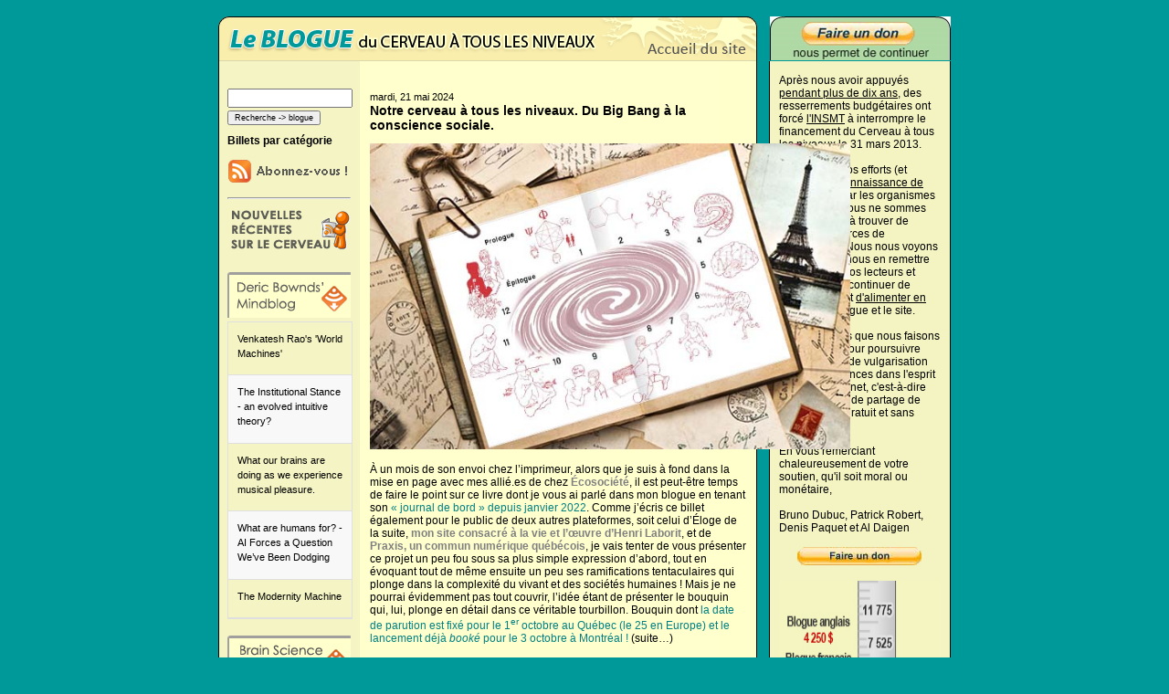

--- FILE ---
content_type: text/html; charset=UTF-8
request_url: https://www.blog-lecerveau.org/blog/tag/sommaire/
body_size: 52329
content:
<!DOCTYPE html PUBLIC "-//W3C//DTD XHTML 1.1//EN" "http://www.w3.org/TR/xhtml11/DTD/xhtml11.dtd">
<html xmlns="http://www.w3.org/1999/xhtml" lang="fr-FR">
<head>
<meta http-equiv="Content-Type" content="text/html; charset=UTF-8" />
<meta name="description" content="Le blog du cerveau à tous les niveaux &#8211; Niveau intermédiaire - Le blog du cerveau à tous les niveaux" />
<title>Le blog du cerveau à tous les niveaux &#8211; Niveau intermédiaire  &raquo; sommaire</title>
<link rel="stylesheet" href="https://www.blog-lecerveau.org/wp-content/themes/cerveau_bleu/style.css" type="text/css" media="screen,projection" />

<script type="text/javascript">
<!--
function MM_showHideLayers() { //v9.0
  var i,p,v,obj,args=MM_showHideLayers.arguments;
  for (i=0; i<(args.length-2); i+=3) 
  with (document) if (getElementById && ((obj=getElementById(args[i]))!=null)) { v=args[i+2];
    if (obj.style) { obj=obj.style; v=(v=='show')?'visible':(v=='hide')?'hidden':v; }
    obj.visibility=v; }
}
//-->

<!--
function MM_swapImgRestore() { //v3.0
  var i,x,a=document.MM_sr; for(i=0;a&&i<a.length&&(x=a[i])&&x.oSrc;i++) x.src=x.oSrc;
}
function MM_preloadImages() { //v3.0
  var d=document; if(d.images){ if(!d.MM_p) d.MM_p=new Array();
    var i,j=d.MM_p.length,a=MM_preloadImages.arguments; for(i=0; i<a.length; i++)
    if (a[i].indexOf("#")!=0){ d.MM_p[j]=new Image; d.MM_p[j++].src=a[i];}}
}

function MM_findObj(n, d) { //v4.01
  var p,i,x;  if(!d) d=document; if((p=n.indexOf("?"))>0&&parent.frames.length) {
    d=parent.frames[n.substring(p+1)].document; n=n.substring(0,p);}
  if(!(x=d[n])&&d.all) x=d.all[n]; for (i=0;!x&&i<d.forms.length;i++) x=d.forms[i][n];
  for(i=0;!x&&d.layers&&i<d.layers.length;i++) x=MM_findObj(n,d.layers[i].document);
  if(!x && d.getElementById) x=d.getElementById(n); return x;
}

function MM_swapImage() { //v3.0
  var i,j=0,x,a=MM_swapImage.arguments; document.MM_sr=new Array; for(i=0;i<(a.length-2);i+=3)
   if ((x=MM_findObj(a[i]))!=null){document.MM_sr[j++]=x; if(!x.oSrc) x.oSrc=x.src; x.src=a[i+2];}
}
//-->
</script>
<base target="_parent" />
<meta name='robots' content='max-image-preview:large' />
<link rel='dns-prefetch' href='//s.w.org' />
<link rel="alternate" type="application/rss+xml" title="Le blog du cerveau à tous les niveaux - Niveau intermédiaire &raquo; Flux de l’étiquette sommaire" href="https://www.blog-lecerveau.org/blog/tag/sommaire/feed/" />
<script type="text/javascript">
window._wpemojiSettings = {"baseUrl":"https:\/\/s.w.org\/images\/core\/emoji\/14.0.0\/72x72\/","ext":".png","svgUrl":"https:\/\/s.w.org\/images\/core\/emoji\/14.0.0\/svg\/","svgExt":".svg","source":{"concatemoji":"https:\/\/www.blog-lecerveau.org\/wp-includes\/js\/wp-emoji-release.min.js?ver=6.0.11"}};
/*! This file is auto-generated */
!function(e,a,t){var n,r,o,i=a.createElement("canvas"),p=i.getContext&&i.getContext("2d");function s(e,t){var a=String.fromCharCode,e=(p.clearRect(0,0,i.width,i.height),p.fillText(a.apply(this,e),0,0),i.toDataURL());return p.clearRect(0,0,i.width,i.height),p.fillText(a.apply(this,t),0,0),e===i.toDataURL()}function c(e){var t=a.createElement("script");t.src=e,t.defer=t.type="text/javascript",a.getElementsByTagName("head")[0].appendChild(t)}for(o=Array("flag","emoji"),t.supports={everything:!0,everythingExceptFlag:!0},r=0;r<o.length;r++)t.supports[o[r]]=function(e){if(!p||!p.fillText)return!1;switch(p.textBaseline="top",p.font="600 32px Arial",e){case"flag":return s([127987,65039,8205,9895,65039],[127987,65039,8203,9895,65039])?!1:!s([55356,56826,55356,56819],[55356,56826,8203,55356,56819])&&!s([55356,57332,56128,56423,56128,56418,56128,56421,56128,56430,56128,56423,56128,56447],[55356,57332,8203,56128,56423,8203,56128,56418,8203,56128,56421,8203,56128,56430,8203,56128,56423,8203,56128,56447]);case"emoji":return!s([129777,127995,8205,129778,127999],[129777,127995,8203,129778,127999])}return!1}(o[r]),t.supports.everything=t.supports.everything&&t.supports[o[r]],"flag"!==o[r]&&(t.supports.everythingExceptFlag=t.supports.everythingExceptFlag&&t.supports[o[r]]);t.supports.everythingExceptFlag=t.supports.everythingExceptFlag&&!t.supports.flag,t.DOMReady=!1,t.readyCallback=function(){t.DOMReady=!0},t.supports.everything||(n=function(){t.readyCallback()},a.addEventListener?(a.addEventListener("DOMContentLoaded",n,!1),e.addEventListener("load",n,!1)):(e.attachEvent("onload",n),a.attachEvent("onreadystatechange",function(){"complete"===a.readyState&&t.readyCallback()})),(e=t.source||{}).concatemoji?c(e.concatemoji):e.wpemoji&&e.twemoji&&(c(e.twemoji),c(e.wpemoji)))}(window,document,window._wpemojiSettings);
</script>
<style type="text/css">
img.wp-smiley,
img.emoji {
	display: inline !important;
	border: none !important;
	box-shadow: none !important;
	height: 1em !important;
	width: 1em !important;
	margin: 0 0.07em !important;
	vertical-align: -0.1em !important;
	background: none !important;
	padding: 0 !important;
}
</style>
	<link rel='stylesheet' id='wp-block-library-css'  href='https://www.blog-lecerveau.org/wp-includes/css/dist/block-library/style.min.css?ver=6.0.11' type='text/css' media='all' />
<style id='global-styles-inline-css' type='text/css'>
body{--wp--preset--color--black: #000000;--wp--preset--color--cyan-bluish-gray: #abb8c3;--wp--preset--color--white: #ffffff;--wp--preset--color--pale-pink: #f78da7;--wp--preset--color--vivid-red: #cf2e2e;--wp--preset--color--luminous-vivid-orange: #ff6900;--wp--preset--color--luminous-vivid-amber: #fcb900;--wp--preset--color--light-green-cyan: #7bdcb5;--wp--preset--color--vivid-green-cyan: #00d084;--wp--preset--color--pale-cyan-blue: #8ed1fc;--wp--preset--color--vivid-cyan-blue: #0693e3;--wp--preset--color--vivid-purple: #9b51e0;--wp--preset--gradient--vivid-cyan-blue-to-vivid-purple: linear-gradient(135deg,rgba(6,147,227,1) 0%,rgb(155,81,224) 100%);--wp--preset--gradient--light-green-cyan-to-vivid-green-cyan: linear-gradient(135deg,rgb(122,220,180) 0%,rgb(0,208,130) 100%);--wp--preset--gradient--luminous-vivid-amber-to-luminous-vivid-orange: linear-gradient(135deg,rgba(252,185,0,1) 0%,rgba(255,105,0,1) 100%);--wp--preset--gradient--luminous-vivid-orange-to-vivid-red: linear-gradient(135deg,rgba(255,105,0,1) 0%,rgb(207,46,46) 100%);--wp--preset--gradient--very-light-gray-to-cyan-bluish-gray: linear-gradient(135deg,rgb(238,238,238) 0%,rgb(169,184,195) 100%);--wp--preset--gradient--cool-to-warm-spectrum: linear-gradient(135deg,rgb(74,234,220) 0%,rgb(151,120,209) 20%,rgb(207,42,186) 40%,rgb(238,44,130) 60%,rgb(251,105,98) 80%,rgb(254,248,76) 100%);--wp--preset--gradient--blush-light-purple: linear-gradient(135deg,rgb(255,206,236) 0%,rgb(152,150,240) 100%);--wp--preset--gradient--blush-bordeaux: linear-gradient(135deg,rgb(254,205,165) 0%,rgb(254,45,45) 50%,rgb(107,0,62) 100%);--wp--preset--gradient--luminous-dusk: linear-gradient(135deg,rgb(255,203,112) 0%,rgb(199,81,192) 50%,rgb(65,88,208) 100%);--wp--preset--gradient--pale-ocean: linear-gradient(135deg,rgb(255,245,203) 0%,rgb(182,227,212) 50%,rgb(51,167,181) 100%);--wp--preset--gradient--electric-grass: linear-gradient(135deg,rgb(202,248,128) 0%,rgb(113,206,126) 100%);--wp--preset--gradient--midnight: linear-gradient(135deg,rgb(2,3,129) 0%,rgb(40,116,252) 100%);--wp--preset--duotone--dark-grayscale: url('#wp-duotone-dark-grayscale');--wp--preset--duotone--grayscale: url('#wp-duotone-grayscale');--wp--preset--duotone--purple-yellow: url('#wp-duotone-purple-yellow');--wp--preset--duotone--blue-red: url('#wp-duotone-blue-red');--wp--preset--duotone--midnight: url('#wp-duotone-midnight');--wp--preset--duotone--magenta-yellow: url('#wp-duotone-magenta-yellow');--wp--preset--duotone--purple-green: url('#wp-duotone-purple-green');--wp--preset--duotone--blue-orange: url('#wp-duotone-blue-orange');--wp--preset--font-size--small: 13px;--wp--preset--font-size--medium: 20px;--wp--preset--font-size--large: 36px;--wp--preset--font-size--x-large: 42px;}.has-black-color{color: var(--wp--preset--color--black) !important;}.has-cyan-bluish-gray-color{color: var(--wp--preset--color--cyan-bluish-gray) !important;}.has-white-color{color: var(--wp--preset--color--white) !important;}.has-pale-pink-color{color: var(--wp--preset--color--pale-pink) !important;}.has-vivid-red-color{color: var(--wp--preset--color--vivid-red) !important;}.has-luminous-vivid-orange-color{color: var(--wp--preset--color--luminous-vivid-orange) !important;}.has-luminous-vivid-amber-color{color: var(--wp--preset--color--luminous-vivid-amber) !important;}.has-light-green-cyan-color{color: var(--wp--preset--color--light-green-cyan) !important;}.has-vivid-green-cyan-color{color: var(--wp--preset--color--vivid-green-cyan) !important;}.has-pale-cyan-blue-color{color: var(--wp--preset--color--pale-cyan-blue) !important;}.has-vivid-cyan-blue-color{color: var(--wp--preset--color--vivid-cyan-blue) !important;}.has-vivid-purple-color{color: var(--wp--preset--color--vivid-purple) !important;}.has-black-background-color{background-color: var(--wp--preset--color--black) !important;}.has-cyan-bluish-gray-background-color{background-color: var(--wp--preset--color--cyan-bluish-gray) !important;}.has-white-background-color{background-color: var(--wp--preset--color--white) !important;}.has-pale-pink-background-color{background-color: var(--wp--preset--color--pale-pink) !important;}.has-vivid-red-background-color{background-color: var(--wp--preset--color--vivid-red) !important;}.has-luminous-vivid-orange-background-color{background-color: var(--wp--preset--color--luminous-vivid-orange) !important;}.has-luminous-vivid-amber-background-color{background-color: var(--wp--preset--color--luminous-vivid-amber) !important;}.has-light-green-cyan-background-color{background-color: var(--wp--preset--color--light-green-cyan) !important;}.has-vivid-green-cyan-background-color{background-color: var(--wp--preset--color--vivid-green-cyan) !important;}.has-pale-cyan-blue-background-color{background-color: var(--wp--preset--color--pale-cyan-blue) !important;}.has-vivid-cyan-blue-background-color{background-color: var(--wp--preset--color--vivid-cyan-blue) !important;}.has-vivid-purple-background-color{background-color: var(--wp--preset--color--vivid-purple) !important;}.has-black-border-color{border-color: var(--wp--preset--color--black) !important;}.has-cyan-bluish-gray-border-color{border-color: var(--wp--preset--color--cyan-bluish-gray) !important;}.has-white-border-color{border-color: var(--wp--preset--color--white) !important;}.has-pale-pink-border-color{border-color: var(--wp--preset--color--pale-pink) !important;}.has-vivid-red-border-color{border-color: var(--wp--preset--color--vivid-red) !important;}.has-luminous-vivid-orange-border-color{border-color: var(--wp--preset--color--luminous-vivid-orange) !important;}.has-luminous-vivid-amber-border-color{border-color: var(--wp--preset--color--luminous-vivid-amber) !important;}.has-light-green-cyan-border-color{border-color: var(--wp--preset--color--light-green-cyan) !important;}.has-vivid-green-cyan-border-color{border-color: var(--wp--preset--color--vivid-green-cyan) !important;}.has-pale-cyan-blue-border-color{border-color: var(--wp--preset--color--pale-cyan-blue) !important;}.has-vivid-cyan-blue-border-color{border-color: var(--wp--preset--color--vivid-cyan-blue) !important;}.has-vivid-purple-border-color{border-color: var(--wp--preset--color--vivid-purple) !important;}.has-vivid-cyan-blue-to-vivid-purple-gradient-background{background: var(--wp--preset--gradient--vivid-cyan-blue-to-vivid-purple) !important;}.has-light-green-cyan-to-vivid-green-cyan-gradient-background{background: var(--wp--preset--gradient--light-green-cyan-to-vivid-green-cyan) !important;}.has-luminous-vivid-amber-to-luminous-vivid-orange-gradient-background{background: var(--wp--preset--gradient--luminous-vivid-amber-to-luminous-vivid-orange) !important;}.has-luminous-vivid-orange-to-vivid-red-gradient-background{background: var(--wp--preset--gradient--luminous-vivid-orange-to-vivid-red) !important;}.has-very-light-gray-to-cyan-bluish-gray-gradient-background{background: var(--wp--preset--gradient--very-light-gray-to-cyan-bluish-gray) !important;}.has-cool-to-warm-spectrum-gradient-background{background: var(--wp--preset--gradient--cool-to-warm-spectrum) !important;}.has-blush-light-purple-gradient-background{background: var(--wp--preset--gradient--blush-light-purple) !important;}.has-blush-bordeaux-gradient-background{background: var(--wp--preset--gradient--blush-bordeaux) !important;}.has-luminous-dusk-gradient-background{background: var(--wp--preset--gradient--luminous-dusk) !important;}.has-pale-ocean-gradient-background{background: var(--wp--preset--gradient--pale-ocean) !important;}.has-electric-grass-gradient-background{background: var(--wp--preset--gradient--electric-grass) !important;}.has-midnight-gradient-background{background: var(--wp--preset--gradient--midnight) !important;}.has-small-font-size{font-size: var(--wp--preset--font-size--small) !important;}.has-medium-font-size{font-size: var(--wp--preset--font-size--medium) !important;}.has-large-font-size{font-size: var(--wp--preset--font-size--large) !important;}.has-x-large-font-size{font-size: var(--wp--preset--font-size--x-large) !important;}
</style>
<link rel='stylesheet' id='cptchStylesheet-css'  href='https://www.blog-lecerveau.org/wp-content/plugins/captcha/css/style.css?ver=6.0.11' type='text/css' media='all' />
<link rel='stylesheet' id='super-rss-reader-css'  href='https://www.blog-lecerveau.org/wp-content/plugins/super-rss-reader/public/css/style.min.css?ver=4.4.1' type='text/css' media='all' />
<link rel='stylesheet' id='wordpress-popular-posts-css-css'  href='https://www.blog-lecerveau.org/wp-content/plugins/wordpress-popular-posts/assets/css/wpp.css?ver=5.5.1' type='text/css' media='all' />
<link rel='stylesheet' id='aj-collapse-style-css'  href='https://www.blog-lecerveau.org/wp-content/plugins/adjustly-collapse/aj-collapse.css?ver=all' type='text/css' media='all' />
<script type='text/javascript' src='https://www.blog-lecerveau.org/wp-includes/js/jquery/jquery.min.js?ver=3.6.0' id='jquery-core-js'></script>
<script type='text/javascript' src='https://www.blog-lecerveau.org/wp-includes/js/jquery/jquery-migrate.min.js?ver=3.3.2' id='jquery-migrate-js'></script>
<script type='text/javascript' src='https://www.blog-lecerveau.org/wp-content/plugins/super-rss-reader/public/js/jquery.easy-ticker.min.js?ver=4.4.1' id='jquery-easy-ticker-js'></script>
<script type='text/javascript' src='https://www.blog-lecerveau.org/wp-content/plugins/super-rss-reader/public/js/script.min.js?ver=4.4.1' id='super-rss-reader-js'></script>
<script type='application/json' id='wpp-json'>
{"sampling_active":0,"sampling_rate":100,"ajax_url":"https:\/\/www.blog-lecerveau.org\/wp-json\/wordpress-popular-posts\/v1\/popular-posts","api_url":"https:\/\/www.blog-lecerveau.org\/wp-json\/wordpress-popular-posts","ID":0,"token":"596bc9eab0","lang":0,"debug":0}
</script>
<script type='text/javascript' src='https://www.blog-lecerveau.org/wp-content/plugins/wordpress-popular-posts/assets/js/wpp.min.js?ver=5.5.1' id='wpp-js-js'></script>
<script type='text/javascript' src='https://www.blog-lecerveau.org/wp-content/plugins/adjustly-collapse/aj-collapse.js?ver=6.0.11' id='aj-collapse-slider-js'></script>
<link rel="https://api.w.org/" href="https://www.blog-lecerveau.org/wp-json/" /><link rel="alternate" type="application/json" href="https://www.blog-lecerveau.org/wp-json/wp/v2/tags/1092" /><link rel="EditURI" type="application/rsd+xml" title="RSD" href="https://www.blog-lecerveau.org/xmlrpc.php?rsd" />
<link rel="wlwmanifest" type="application/wlwmanifest+xml" href="https://www.blog-lecerveau.org/wp-includes/wlwmanifest.xml" /> 
<meta name="generator" content="WordPress 6.0.11" />
<style type='text/css'>
#widget-collapscat-2-top span.collapsing.categories {
        border:0;
        padding:0; 
        margin:0; 
        cursor:pointer;
} 

#widget-collapscat-2-top li.widget_collapscat h2 span.sym {float:right;padding:0 .5em}
#widget-collapscat-2-top li.collapsing.categories.self a {font-weight:bold}
#widget-collapscat-2-top:before {content:'';} 
#widget-collapscat-2-top  li.collapsing.categories:before {content:'';} 
#widget-collapscat-2-top  li.collapsing.categories {list-style-type:none}
#widget-collapscat-2-top  li.collapsing.categories{
       padding:0 0 0 1em;
       text-indent:-1em;
}
#widget-collapscat-2-top li.collapsing.categories.item:before {content: '\00BB \00A0' !important;} 
#widget-collapscat-2-top li.collapsing.categories .sym {
   cursor:pointer;
   font-size:1.1em;
   font-family:Arial, Helvetica;
    padding-right:5px;}</style>
<link rel="stylesheet" href="https://www.blog-lecerveau.org/wp-content/plugins/wp-page-numbers/default/wp-page-numbers.css" type="text/css" media="screen" />            <style id="wpp-loading-animation-styles">@-webkit-keyframes bgslide{from{background-position-x:0}to{background-position-x:-200%}}@keyframes bgslide{from{background-position-x:0}to{background-position-x:-200%}}.wpp-widget-placeholder,.wpp-widget-block-placeholder{margin:0 auto;width:60px;height:3px;background:#dd3737;background:linear-gradient(90deg,#dd3737 0%,#571313 10%,#dd3737 100%);background-size:200% auto;border-radius:3px;-webkit-animation:bgslide 1s infinite linear;animation:bgslide 1s infinite linear}</style>
              
</head>
 
<body>
<div id="container">
<div id="apDiv1"><img src="https://www.blog-lecerveau.org/images/bulle_cerveau.png" width="333" height="216" /></div>
<div id="banner_right"><a href="https://lecerveau.ca/flash/pop/pop_financement/pop_financement_i.php" target="_blank"><video width="198" height="48" poster="https://www.blog-lecerveau.org/images/financement.png" autoplay muted><source src="https://www.blog-lecerveau.org/images/financement.mp4" type="video/mp4"></video></a></div><div id="banner"><table width="590" border="0" cellspacing="0" cellpadding="0">
  <tr>
    <td width="411"><img src="https://www.blog-lecerveau.org/images/bluebanner_01.png" width="411" height="49" border="0" onmouseover="MM_showHideLayers('apDiv1','','show')" onmouseout="MM_showHideLayers('apDiv1','','hide')" / /></td>
    <td><a href="https://lecerveau.ca/flash/index_i.html" onmouseout="MM_swapImgRestore()" onmouseover="MM_swapImage('Image2','','https://www.blog-lecerveau.org/images/bluebanner_02-over.png',1)" target="_parent"><img src="https://www.blog-lecerveau.org/images/bluebanner_02.png" name="Image2" width="179" height="49" border="0" id="Image2" /></a></td>
  </tr>
</table></div><div id="principal">
<div id="container_right"><p class="beige_right"><br />Apr&egrave;s nous avoir appuy&eacute;s <a href="https://lecerveau.ca/flash/pop/pop_cred/pop_cred_i.html#2" target="_parent">pendant plus de dix ans</a>, des resserrements budg&eacute;taires ont forc&eacute; <a href="http://www.cihr-irsc.gc.ca/f/8602.html" target="_blank">l'INSMT</a> &agrave interrompre le financement du Cerveau &agrave; tous les niveaux le 31 mars 2013.<br /><br />Malgr&eacute; tous nos efforts (et malgr&eacute; <a href="https://lecerveau.ca/flash/pop/pop_diffusion/pop_diffusion_i.html" target="_parent">la reconnaissance de notre travail</a> par les organismes approch&eacute;s), nous ne sommes pas parvenus &agrave; trouver de nouvelles sources de financement. Nous nous voyons contraints de nous en remettre aux dons de nos lecteurs et lectrices pour continuer de <a href="https://lecerveau.ca/flash/pop/pop_nouveautes/pop_nouveautes_i.php" target="_parent">mettre &agrave; jour</a> et <a href="https://lecerveau.ca/flash/pop/pop_plan/pop_plan_i.php" target="_parent">d'alimenter en contenu</a> le blogue et le site.<br /><br />Soyez assur&eacute;s que nous faisons le maximum pour poursuivre notre mission de vulgarisation des neurosciences dans l'esprit premier d'internet, c'est-&agrave;-dire dans un souci de partage de l'information, gratuit et sans publicit&eacute;.<br /><br />
En vous remerciant chaleureusement de votre soutien, qu'il soit moral ou mon&eacute;taire,<br /><br />
Bruno Dubuc, Patrick Robert, Denis Paquet et Al Daigen<br /><br /><a href="https://lecerveau.ca/flash/pop/pop_financement/pop_financement_i.php" target="_parent"><IMG SRC="https://www.blog-lecerveau.org/images/don.png" width="176" height="20" border="0" /></a><br /><br /><a href="https://lecerveau.ca/flash/pop/pop_financement/pop_financement_i.php#2" target="_parent"><IMG SRC="https://www.blog-lecerveau.org/images/thermometre.jpg" width="176" height="595" border="0" /></a></p><img src="https://www.blog-lecerveau.org/images/inmst_bottom.png" width="199" height="17" /><br /><br /><a href="https://lecerveau.ca/flash/pop/pop_pres/pop_pres_liste.html" target="_blank"><img src="https://www.blog-lecerveau.org/images/conference-cerveau.png" border="0"></a></div></div>
<div id="container_left"><div class="menu"><br /><p><div id="sidebar">  
<form role="search" method="get" id="searchform" action="https://www.blog-lecerveau.org/" >
<input type="text" value="" name="s" id="s" size="15" class="cher" />
<input type="submit" id="searchsubmit" value="Recherche -> blogue" class="search" />
</form>			<div class="textwidget"><a class="aj-collapse" rel="myslidingcontent"><span class="sidebar"><h2>Billets par catégorie</h2></span></a>
<div class="aj-hidden" id="myslidingcontent"><ul class="sidebar"><li><a href="https://www.blog-lecerveau.org/blog/category/au-coeur-de-la-memoire/">Au coeur de la mémoire</a></li><li><a href="https://www.blog-lecerveau.org/blog/category/de-la-pensee-au-langage/">De la pensée au langage</a></li><li><a href="https://www.blog-lecerveau.org/blog/category/dormir-rever/">Dormir, rêver...</a></li><li><a href="https://www.blog-lecerveau.org/blog/category/du-simple-au-complexe/">Du simple au complexe</a></li><li><a href="https://www.blog-lecerveau.org/blog/category/lemergence-de-la-conscience/">L'émergence de la conscience</a></li><li><a href="https://www.blog-lecerveau.org/blog/category/le-bricolage-de-levolution/">Le bricolage de l'évolution</a></li><li><a href="https://www.blog-lecerveau.org/blog/category/le-corps-en-mouvement/">Le corps en mouvement</a></li><li><a href="https://www.blog-lecerveau.org/blog/category/le-developpement-de-nos-facultes/">Le développement de nos facultés</a></li><li><a href="https://www.blog-lecerveau.org/blog/category/le-plaisir-et-la-douleur/">Le plaisir et la douleur</a></li><li><a href="https://www.blog-lecerveau.org/blog/category/les-detecteurs-sensoriels/">Les détecteurs sensoriels</a></li><li><a href="https://www.blog-lecerveau.org/blog/category/les-troubles-de-lesprit/">Les troubles de l'esprit</a></li><li><a href="https://www.blog-lecerveau.org/blog/category/que-demotions/">Que d'émotions</a></li></ul></div></div>
					<div class="textwidget"><a href="feed://www.blog-lecerveau.org/feed/"><img src="https://www.blog-lecerveau.org/images/abonnement-rss.jpg" border="0"></a><hr></div>
					<div class="textwidget"><img src="https://www.blog-lecerveau.org/images/recentes-feed.jpg"></div>
					<div class="textwidget"><br><a href="http://mindblog.dericbownds.net/" target="_blank" rel="noopener"><img src="https://www.blog-lecerveau.org/images/dbm-feed.jpg" border="0"></a></div>
		<!-- Start - Super RSS Reader v4.4.1-->
        <div class="super-rss-reader-widget"><div class="srr-main"><div class="srr-wrap srr-style-grey" data-visible="5" data-speed="2000" data-id="srr-tab-135"><div><div class="srr-item "><div class="srr-clearfix"><div class="srr-title"><a href="http://mindblog.dericbownds.net/2026/01/venkatesh-raos-world-machines.html" target="_blank" rel="nofollow noopener noreferrer" title="Venkatesh Rao&#039;s &#039;World Machines&#039;">Venkatesh Rao&#039;s &#039;World Machines&#039;</a></div></div></div><div class="srr-item srr-stripe"><div class="srr-clearfix"><div class="srr-title"><a href="http://mindblog.dericbownds.net/2025/12/the-institutional-stance-evolved.html" target="_blank" rel="nofollow noopener noreferrer" title="The Institutional Stance - an evolved intuitive theory?">The Institutional Stance - an evolved intuitive theory?</a></div></div></div><div class="srr-item "><div class="srr-clearfix"><div class="srr-title"><a href="http://mindblog.dericbownds.net/2025/12/what-our-brains-are-doing-as-we.html" target="_blank" rel="nofollow noopener noreferrer" title="What our brains are doing as we experience musical pleasure.">What our brains are doing as we experience musical pleasure.</a></div></div></div><div class="srr-item srr-stripe"><div class="srr-clearfix"><div class="srr-title"><a href="http://mindblog.dericbownds.net/2025/12/what-are-humans-for-ai-forces-question.html" target="_blank" rel="nofollow noopener noreferrer" title="What are humans for? - AI Forces a Question We’ve Been Dodging">What are humans for? - AI Forces a Question We’ve Been Dodging</a></div></div></div><div class="srr-item "><div class="srr-clearfix"><div class="srr-title"><a href="http://mindblog.dericbownds.net/2025/12/the-modernity-machine.html" target="_blank" rel="nofollow noopener noreferrer" title="The Modernity Machine">The Modernity Machine</a></div></div></div></div></div></div></div><!-- End - Super RSS Reader -->			<div class="textwidget"><br><a href="http://www.brainsciencepodcast.com" target="_blank" rel="noopener"><img src="https://www.blog-lecerveau.org/images/bsp-feed.jpg" border="0"></a></div>
		<!-- Start - Super RSS Reader v4.4.1-->
        <div class="super-rss-reader-widget"><div class="srr-main"><div class="srr-wrap srr-style-grey" data-visible="5" data-speed="2000" data-id="srr-tab-421"><div><div class="srr-item "><div class="srr-clearfix"><div class="srr-title"><a href="https://brainsciencepodcast.libsyn.com/announcement" target="_blank" rel="nofollow noopener noreferrer" title="Announcement:">Announcement:</a></div></div></div><div class="srr-item srr-stripe"><div class="srr-clearfix"><div class="srr-title"><a href="https://brainsciencepodcast.libsyn.com/bs-214-seventeenth-annual-review-episode" target="_blank" rel="nofollow noopener noreferrer" title="BS 214 Seventeenth Annual Review Episode">BS 214 Seventeenth Annual Review Episode</a></div></div></div><div class="srr-item "><div class="srr-clearfix"><div class="srr-title"><a href="https://brainsciencepodcast.libsyn.com/bs-213-kevin-mitchell-explores-free-will" target="_blank" rel="nofollow noopener noreferrer" title="BS 213 Kevin Mitchell explores Free Will">BS 213 Kevin Mitchell explores Free Will</a></div></div></div><div class="srr-item srr-stripe"><div class="srr-clearfix"><div class="srr-title"><a href="https://brainsciencepodcast.libsyn.com/bs-212-thomas-metzinger-on-the-ego-tunnel-encore" target="_blank" rel="nofollow noopener noreferrer" title="BS 212 Thomas Metzinger on &quot;The Ego Tunnel&quot; (Encore)">BS 212 Thomas Metzinger on &quot;The Ego Tunnel&quot; (Encore)</a></div></div></div><div class="srr-item "><div class="srr-clearfix"><div class="srr-title"><a href="https://brainsciencepodcast.libsyn.com/bs-211-molecular-biologist-seth-grant" target="_blank" rel="nofollow noopener noreferrer" title="BS 211 Molecular Biologist Seth Grant">BS 211 Molecular Biologist Seth Grant</a></div></div></div></div></div></div></div><!-- End - Super RSS Reader --><h2>Les billets de ce blogue sont aussi publiés sur :</h2>			<div class="textwidget"><a href="http://www.sciencepresse.qc.ca" target="_blank" rel="noopener"><img src="https://www.blog-lecerveau.org/images/logo-asp.png" width="125" alt="Agence Science Presse"></a><br></br>

<a href="http://scienceborealis.ca" target="_blank" rel="noopener"><img src="https://www.blog-lecerveau.org/images/logo-science_borealis.jpg" width="125"alt="Science Borealis"></a><hr></div>
		<h2>Archives</h2><ul id='widget-collapsarch-2-top' class='collapsing archives list'>
  <li class='collapsing archives expand'><span title='click to expand' class='collapsing archives expand'><span class='sym'><img src="https://www.blog-lecerveau.org/wp-content/plugins/collapsing-categories/img/expand.gif" alt="expand" /></span></span><a href='https://www.blog-lecerveau.org/blog/2026/'>2026 </a>
    <div style='display:none' id='collapsArch-2026:2'>
    <ul>
      <li class='collapsing archives collapse'><span title='click to collapse' class='collapsing archives collapse'><span class='sym'><img src="https://www.blog-lecerveau.org/wp-content/plugins/collapsing-categories/img/collapse.gif" alt="collapse" /></span></span><a href='https://www.blog-lecerveau.org/blog/2026/01/' title='janvier'>janvier  <span class="monthCount">(2)</span>
</a>
        <div  id='collapsArch-2026-1:2'>
        <ul>
          <li class='collapsing archives item'><a href='https://www.blog-lecerveau.org/blog/2026/01/12/trois-niveaux-danalyse-differents-louie-au-niveau-psychologique-lhippocampe-au-niveau-neuronal-et-lautisme-au-niveau-moleculaire/' title='Trois niveaux d’analyse différents : l’ouïe au niveau psychologique, l’hippocampe au niveau neuronal, et l’autisme au niveau moléculaire.'>Trois niveaux d’analyse différents : l’ouïe au niveau psychologique, l’hippocampe au niveau neuronal, et l’autisme au niveau moléculaire.</a></li>
          <li class='collapsing archives item'><a href='https://www.blog-lecerveau.org/blog/2026/01/05/migration-du-site-web-de-lecerveau-mgill-ca-a-lecerveau-ca/' title='Migration du site web de lecerveau.mgill.ca à lecerveau.ca'>Migration du site web de lecerveau.mgill.ca à lecerveau.ca</a></li>
        </div>
      </li> <!-- close expanded month --> 
  </ul>
     </div>
  </li> <!-- end year -->
  <li class='collapsing archives expand'><span title='click to expand' class='collapsing archives expand'><span class='sym'><img src="https://www.blog-lecerveau.org/wp-content/plugins/collapsing-categories/img/expand.gif" alt="expand" /></span></span><a href='https://www.blog-lecerveau.org/blog/2025/'>2025 </a>
    <div style='display:none' id='collapsArch-2025:2'>
    <ul>
      <li class='collapsing archives expand'><span title='click to expand' class='collapsing archives expand'><span class='sym'><img src="https://www.blog-lecerveau.org/wp-content/plugins/collapsing-categories/img/expand.gif" alt="expand" /></span></span><a href='https://www.blog-lecerveau.org/blog/2025/12/' title='décembre'>décembre  <span class="monthCount">(3)</span>
</a>
        <div style='display:none' id='collapsArch-2025-12:2'>
       </div>
      </li> <!-- close expanded month --> 
      <li class='collapsing archives expand'><span title='click to expand' class='collapsing archives expand'><span class='sym'><img src="https://www.blog-lecerveau.org/wp-content/plugins/collapsing-categories/img/expand.gif" alt="expand" /></span></span><a href='https://www.blog-lecerveau.org/blog/2025/11/' title='novembre'>novembre  <span class="monthCount">(4)</span>
</a>
        <div style='display:none' id='collapsArch-2025-11:2'>
       </div>
      </li> <!-- close expanded month --> 
      <li class='collapsing archives expand'><span title='click to expand' class='collapsing archives expand'><span class='sym'><img src="https://www.blog-lecerveau.org/wp-content/plugins/collapsing-categories/img/expand.gif" alt="expand" /></span></span><a href='https://www.blog-lecerveau.org/blog/2025/10/' title='octobre'>octobre  <span class="monthCount">(4)</span>
</a>
        <div style='display:none' id='collapsArch-2025-10:2'>
       </div>
      </li> <!-- close expanded month --> 
      <li class='collapsing archives expand'><span title='click to expand' class='collapsing archives expand'><span class='sym'><img src="https://www.blog-lecerveau.org/wp-content/plugins/collapsing-categories/img/expand.gif" alt="expand" /></span></span><a href='https://www.blog-lecerveau.org/blog/2025/09/' title='septembre'>septembre  <span class="monthCount">(5)</span>
</a>
        <div style='display:none' id='collapsArch-2025-9:2'>
       </div>
      </li> <!-- close expanded month --> 
      <li class='collapsing archives expand'><span title='click to expand' class='collapsing archives expand'><span class='sym'><img src="https://www.blog-lecerveau.org/wp-content/plugins/collapsing-categories/img/expand.gif" alt="expand" /></span></span><a href='https://www.blog-lecerveau.org/blog/2025/08/' title='août'>août  <span class="monthCount">(3)</span>
</a>
        <div style='display:none' id='collapsArch-2025-8:2'>
       </div>
      </li> <!-- close expanded month --> 
      <li class='collapsing archives expand'><span title='click to expand' class='collapsing archives expand'><span class='sym'><img src="https://www.blog-lecerveau.org/wp-content/plugins/collapsing-categories/img/expand.gif" alt="expand" /></span></span><a href='https://www.blog-lecerveau.org/blog/2025/07/' title='juillet'>juillet  <span class="monthCount">(3)</span>
</a>
        <div style='display:none' id='collapsArch-2025-7:2'>
       </div>
      </li> <!-- close expanded month --> 
      <li class='collapsing archives expand'><span title='click to expand' class='collapsing archives expand'><span class='sym'><img src="https://www.blog-lecerveau.org/wp-content/plugins/collapsing-categories/img/expand.gif" alt="expand" /></span></span><a href='https://www.blog-lecerveau.org/blog/2025/06/' title='juin'>juin  <span class="monthCount">(4)</span>
</a>
        <div style='display:none' id='collapsArch-2025-6:2'>
       </div>
      </li> <!-- close expanded month --> 
      <li class='collapsing archives expand'><span title='click to expand' class='collapsing archives expand'><span class='sym'><img src="https://www.blog-lecerveau.org/wp-content/plugins/collapsing-categories/img/expand.gif" alt="expand" /></span></span><a href='https://www.blog-lecerveau.org/blog/2025/05/' title='mai'>mai  <span class="monthCount">(4)</span>
</a>
        <div style='display:none' id='collapsArch-2025-5:2'>
       </div>
      </li> <!-- close expanded month --> 
      <li class='collapsing archives expand'><span title='click to expand' class='collapsing archives expand'><span class='sym'><img src="https://www.blog-lecerveau.org/wp-content/plugins/collapsing-categories/img/expand.gif" alt="expand" /></span></span><a href='https://www.blog-lecerveau.org/blog/2025/04/' title='avril'>avril  <span class="monthCount">(4)</span>
</a>
        <div style='display:none' id='collapsArch-2025-4:2'>
       </div>
      </li> <!-- close expanded month --> 
      <li class='collapsing archives expand'><span title='click to expand' class='collapsing archives expand'><span class='sym'><img src="https://www.blog-lecerveau.org/wp-content/plugins/collapsing-categories/img/expand.gif" alt="expand" /></span></span><a href='https://www.blog-lecerveau.org/blog/2025/03/' title='mars'>mars  <span class="monthCount">(5)</span>
</a>
        <div style='display:none' id='collapsArch-2025-3:2'>
       </div>
      </li> <!-- close expanded month --> 
      <li class='collapsing archives expand'><span title='click to expand' class='collapsing archives expand'><span class='sym'><img src="https://www.blog-lecerveau.org/wp-content/plugins/collapsing-categories/img/expand.gif" alt="expand" /></span></span><a href='https://www.blog-lecerveau.org/blog/2025/02/' title='février'>février  <span class="monthCount">(4)</span>
</a>
        <div style='display:none' id='collapsArch-2025-2:2'>
       </div>
      </li> <!-- close expanded month --> 
      <li class='collapsing archives expand'><span title='click to expand' class='collapsing archives expand'><span class='sym'><img src="https://www.blog-lecerveau.org/wp-content/plugins/collapsing-categories/img/expand.gif" alt="expand" /></span></span><a href='https://www.blog-lecerveau.org/blog/2025/01/' title='janvier'>janvier  <span class="monthCount">(4)</span>
</a>
        <div style='display:none' id='collapsArch-2025-1:2'>
        </div>
      </li> <!-- close expanded month --> 
  </ul>
     </div>
  </li> <!-- end year -->
  <li class='collapsing archives expand'><span title='click to expand' class='collapsing archives expand'><span class='sym'><img src="https://www.blog-lecerveau.org/wp-content/plugins/collapsing-categories/img/expand.gif" alt="expand" /></span></span><a href='https://www.blog-lecerveau.org/blog/2024/'>2024 </a>
    <div style='display:none' id='collapsArch-2024:2'>
    <ul>
      <li class='collapsing archives expand'><span title='click to expand' class='collapsing archives expand'><span class='sym'><img src="https://www.blog-lecerveau.org/wp-content/plugins/collapsing-categories/img/expand.gif" alt="expand" /></span></span><a href='https://www.blog-lecerveau.org/blog/2024/12/' title='décembre'>décembre  <span class="monthCount">(4)</span>
</a>
        <div style='display:none' id='collapsArch-2024-12:2'>
       </div>
      </li> <!-- close expanded month --> 
      <li class='collapsing archives expand'><span title='click to expand' class='collapsing archives expand'><span class='sym'><img src="https://www.blog-lecerveau.org/wp-content/plugins/collapsing-categories/img/expand.gif" alt="expand" /></span></span><a href='https://www.blog-lecerveau.org/blog/2024/11/' title='novembre'>novembre  <span class="monthCount">(4)</span>
</a>
        <div style='display:none' id='collapsArch-2024-11:2'>
       </div>
      </li> <!-- close expanded month --> 
      <li class='collapsing archives expand'><span title='click to expand' class='collapsing archives expand'><span class='sym'><img src="https://www.blog-lecerveau.org/wp-content/plugins/collapsing-categories/img/expand.gif" alt="expand" /></span></span><a href='https://www.blog-lecerveau.org/blog/2024/10/' title='octobre'>octobre  <span class="monthCount">(4)</span>
</a>
        <div style='display:none' id='collapsArch-2024-10:2'>
       </div>
      </li> <!-- close expanded month --> 
      <li class='collapsing archives expand'><span title='click to expand' class='collapsing archives expand'><span class='sym'><img src="https://www.blog-lecerveau.org/wp-content/plugins/collapsing-categories/img/expand.gif" alt="expand" /></span></span><a href='https://www.blog-lecerveau.org/blog/2024/09/' title='septembre'>septembre  <span class="monthCount">(5)</span>
</a>
        <div style='display:none' id='collapsArch-2024-9:2'>
       </div>
      </li> <!-- close expanded month --> 
      <li class='collapsing archives expand'><span title='click to expand' class='collapsing archives expand'><span class='sym'><img src="https://www.blog-lecerveau.org/wp-content/plugins/collapsing-categories/img/expand.gif" alt="expand" /></span></span><a href='https://www.blog-lecerveau.org/blog/2024/08/' title='août'>août  <span class="monthCount">(2)</span>
</a>
        <div style='display:none' id='collapsArch-2024-8:2'>
       </div>
      </li> <!-- close expanded month --> 
      <li class='collapsing archives expand'><span title='click to expand' class='collapsing archives expand'><span class='sym'><img src="https://www.blog-lecerveau.org/wp-content/plugins/collapsing-categories/img/expand.gif" alt="expand" /></span></span><a href='https://www.blog-lecerveau.org/blog/2024/07/' title='juillet'>juillet  <span class="monthCount">(1)</span>
</a>
        <div style='display:none' id='collapsArch-2024-7:2'>
       </div>
      </li> <!-- close expanded month --> 
      <li class='collapsing archives expand'><span title='click to expand' class='collapsing archives expand'><span class='sym'><img src="https://www.blog-lecerveau.org/wp-content/plugins/collapsing-categories/img/expand.gif" alt="expand" /></span></span><a href='https://www.blog-lecerveau.org/blog/2024/06/' title='juin'>juin  <span class="monthCount">(3)</span>
</a>
        <div style='display:none' id='collapsArch-2024-6:2'>
       </div>
      </li> <!-- close expanded month --> 
      <li class='collapsing archives expand'><span title='click to expand' class='collapsing archives expand'><span class='sym'><img src="https://www.blog-lecerveau.org/wp-content/plugins/collapsing-categories/img/expand.gif" alt="expand" /></span></span><a href='https://www.blog-lecerveau.org/blog/2024/05/' title='mai'>mai  <span class="monthCount">(4)</span>
</a>
        <div style='display:none' id='collapsArch-2024-5:2'>
       </div>
      </li> <!-- close expanded month --> 
      <li class='collapsing archives expand'><span title='click to expand' class='collapsing archives expand'><span class='sym'><img src="https://www.blog-lecerveau.org/wp-content/plugins/collapsing-categories/img/expand.gif" alt="expand" /></span></span><a href='https://www.blog-lecerveau.org/blog/2024/04/' title='avril'>avril  <span class="monthCount">(5)</span>
</a>
        <div style='display:none' id='collapsArch-2024-4:2'>
       </div>
      </li> <!-- close expanded month --> 
      <li class='collapsing archives expand'><span title='click to expand' class='collapsing archives expand'><span class='sym'><img src="https://www.blog-lecerveau.org/wp-content/plugins/collapsing-categories/img/expand.gif" alt="expand" /></span></span><a href='https://www.blog-lecerveau.org/blog/2024/03/' title='mars'>mars  <span class="monthCount">(4)</span>
</a>
        <div style='display:none' id='collapsArch-2024-3:2'>
       </div>
      </li> <!-- close expanded month --> 
      <li class='collapsing archives expand'><span title='click to expand' class='collapsing archives expand'><span class='sym'><img src="https://www.blog-lecerveau.org/wp-content/plugins/collapsing-categories/img/expand.gif" alt="expand" /></span></span><a href='https://www.blog-lecerveau.org/blog/2024/02/' title='février'>février  <span class="monthCount">(4)</span>
</a>
        <div style='display:none' id='collapsArch-2024-2:2'>
       </div>
      </li> <!-- close expanded month --> 
      <li class='collapsing archives expand'><span title='click to expand' class='collapsing archives expand'><span class='sym'><img src="https://www.blog-lecerveau.org/wp-content/plugins/collapsing-categories/img/expand.gif" alt="expand" /></span></span><a href='https://www.blog-lecerveau.org/blog/2024/01/' title='janvier'>janvier  <span class="monthCount">(4)</span>
</a>
        <div style='display:none' id='collapsArch-2024-1:2'>
        </div>
      </li> <!-- close expanded month --> 
  </ul>
     </div>
  </li> <!-- end year -->
  <li class='collapsing archives expand'><span title='click to expand' class='collapsing archives expand'><span class='sym'><img src="https://www.blog-lecerveau.org/wp-content/plugins/collapsing-categories/img/expand.gif" alt="expand" /></span></span><a href='https://www.blog-lecerveau.org/blog/2023/'>2023 </a>
    <div style='display:none' id='collapsArch-2023:2'>
    <ul>
      <li class='collapsing archives expand'><span title='click to expand' class='collapsing archives expand'><span class='sym'><img src="https://www.blog-lecerveau.org/wp-content/plugins/collapsing-categories/img/expand.gif" alt="expand" /></span></span><a href='https://www.blog-lecerveau.org/blog/2023/12/' title='décembre'>décembre  <span class="monthCount">(3)</span>
</a>
        <div style='display:none' id='collapsArch-2023-12:2'>
       </div>
      </li> <!-- close expanded month --> 
      <li class='collapsing archives expand'><span title='click to expand' class='collapsing archives expand'><span class='sym'><img src="https://www.blog-lecerveau.org/wp-content/plugins/collapsing-categories/img/expand.gif" alt="expand" /></span></span><a href='https://www.blog-lecerveau.org/blog/2023/11/' title='novembre'>novembre  <span class="monthCount">(4)</span>
</a>
        <div style='display:none' id='collapsArch-2023-11:2'>
       </div>
      </li> <!-- close expanded month --> 
      <li class='collapsing archives expand'><span title='click to expand' class='collapsing archives expand'><span class='sym'><img src="https://www.blog-lecerveau.org/wp-content/plugins/collapsing-categories/img/expand.gif" alt="expand" /></span></span><a href='https://www.blog-lecerveau.org/blog/2023/10/' title='octobre'>octobre  <span class="monthCount">(5)</span>
</a>
        <div style='display:none' id='collapsArch-2023-10:2'>
       </div>
      </li> <!-- close expanded month --> 
      <li class='collapsing archives expand'><span title='click to expand' class='collapsing archives expand'><span class='sym'><img src="https://www.blog-lecerveau.org/wp-content/plugins/collapsing-categories/img/expand.gif" alt="expand" /></span></span><a href='https://www.blog-lecerveau.org/blog/2023/09/' title='septembre'>septembre  <span class="monthCount">(3)</span>
</a>
        <div style='display:none' id='collapsArch-2023-9:2'>
       </div>
      </li> <!-- close expanded month --> 
      <li class='collapsing archives expand'><span title='click to expand' class='collapsing archives expand'><span class='sym'><img src="https://www.blog-lecerveau.org/wp-content/plugins/collapsing-categories/img/expand.gif" alt="expand" /></span></span><a href='https://www.blog-lecerveau.org/blog/2023/08/' title='août'>août  <span class="monthCount">(4)</span>
</a>
        <div style='display:none' id='collapsArch-2023-8:2'>
       </div>
      </li> <!-- close expanded month --> 
      <li class='collapsing archives expand'><span title='click to expand' class='collapsing archives expand'><span class='sym'><img src="https://www.blog-lecerveau.org/wp-content/plugins/collapsing-categories/img/expand.gif" alt="expand" /></span></span><a href='https://www.blog-lecerveau.org/blog/2023/07/' title='juillet'>juillet  <span class="monthCount">(5)</span>
</a>
        <div style='display:none' id='collapsArch-2023-7:2'>
       </div>
      </li> <!-- close expanded month --> 
      <li class='collapsing archives expand'><span title='click to expand' class='collapsing archives expand'><span class='sym'><img src="https://www.blog-lecerveau.org/wp-content/plugins/collapsing-categories/img/expand.gif" alt="expand" /></span></span><a href='https://www.blog-lecerveau.org/blog/2023/06/' title='juin'>juin  <span class="monthCount">(3)</span>
</a>
        <div style='display:none' id='collapsArch-2023-6:2'>
       </div>
      </li> <!-- close expanded month --> 
      <li class='collapsing archives expand'><span title='click to expand' class='collapsing archives expand'><span class='sym'><img src="https://www.blog-lecerveau.org/wp-content/plugins/collapsing-categories/img/expand.gif" alt="expand" /></span></span><a href='https://www.blog-lecerveau.org/blog/2023/05/' title='mai'>mai  <span class="monthCount">(5)</span>
</a>
        <div style='display:none' id='collapsArch-2023-5:2'>
       </div>
      </li> <!-- close expanded month --> 
      <li class='collapsing archives expand'><span title='click to expand' class='collapsing archives expand'><span class='sym'><img src="https://www.blog-lecerveau.org/wp-content/plugins/collapsing-categories/img/expand.gif" alt="expand" /></span></span><a href='https://www.blog-lecerveau.org/blog/2023/04/' title='avril'>avril  <span class="monthCount">(4)</span>
</a>
        <div style='display:none' id='collapsArch-2023-4:2'>
       </div>
      </li> <!-- close expanded month --> 
      <li class='collapsing archives expand'><span title='click to expand' class='collapsing archives expand'><span class='sym'><img src="https://www.blog-lecerveau.org/wp-content/plugins/collapsing-categories/img/expand.gif" alt="expand" /></span></span><a href='https://www.blog-lecerveau.org/blog/2023/03/' title='mars'>mars  <span class="monthCount">(4)</span>
</a>
        <div style='display:none' id='collapsArch-2023-3:2'>
       </div>
      </li> <!-- close expanded month --> 
      <li class='collapsing archives expand'><span title='click to expand' class='collapsing archives expand'><span class='sym'><img src="https://www.blog-lecerveau.org/wp-content/plugins/collapsing-categories/img/expand.gif" alt="expand" /></span></span><a href='https://www.blog-lecerveau.org/blog/2023/02/' title='février'>février  <span class="monthCount">(3)</span>
</a>
        <div style='display:none' id='collapsArch-2023-2:2'>
       </div>
      </li> <!-- close expanded month --> 
      <li class='collapsing archives expand'><span title='click to expand' class='collapsing archives expand'><span class='sym'><img src="https://www.blog-lecerveau.org/wp-content/plugins/collapsing-categories/img/expand.gif" alt="expand" /></span></span><a href='https://www.blog-lecerveau.org/blog/2023/01/' title='janvier'>janvier  <span class="monthCount">(4)</span>
</a>
        <div style='display:none' id='collapsArch-2023-1:2'>
        </div>
      </li> <!-- close expanded month --> 
  </ul>
     </div>
  </li> <!-- end year -->
  <li class='collapsing archives expand'><span title='click to expand' class='collapsing archives expand'><span class='sym'><img src="https://www.blog-lecerveau.org/wp-content/plugins/collapsing-categories/img/expand.gif" alt="expand" /></span></span><a href='https://www.blog-lecerveau.org/blog/2022/'>2022 </a>
    <div style='display:none' id='collapsArch-2022:2'>
    <ul>
      <li class='collapsing archives expand'><span title='click to expand' class='collapsing archives expand'><span class='sym'><img src="https://www.blog-lecerveau.org/wp-content/plugins/collapsing-categories/img/expand.gif" alt="expand" /></span></span><a href='https://www.blog-lecerveau.org/blog/2022/12/' title='décembre'>décembre  <span class="monthCount">(3)</span>
</a>
        <div style='display:none' id='collapsArch-2022-12:2'>
       </div>
      </li> <!-- close expanded month --> 
      <li class='collapsing archives expand'><span title='click to expand' class='collapsing archives expand'><span class='sym'><img src="https://www.blog-lecerveau.org/wp-content/plugins/collapsing-categories/img/expand.gif" alt="expand" /></span></span><a href='https://www.blog-lecerveau.org/blog/2022/11/' title='novembre'>novembre  <span class="monthCount">(2)</span>
</a>
        <div style='display:none' id='collapsArch-2022-11:2'>
       </div>
      </li> <!-- close expanded month --> 
      <li class='collapsing archives expand'><span title='click to expand' class='collapsing archives expand'><span class='sym'><img src="https://www.blog-lecerveau.org/wp-content/plugins/collapsing-categories/img/expand.gif" alt="expand" /></span></span><a href='https://www.blog-lecerveau.org/blog/2022/10/' title='octobre'>octobre  <span class="monthCount">(3)</span>
</a>
        <div style='display:none' id='collapsArch-2022-10:2'>
       </div>
      </li> <!-- close expanded month --> 
      <li class='collapsing archives expand'><span title='click to expand' class='collapsing archives expand'><span class='sym'><img src="https://www.blog-lecerveau.org/wp-content/plugins/collapsing-categories/img/expand.gif" alt="expand" /></span></span><a href='https://www.blog-lecerveau.org/blog/2022/09/' title='septembre'>septembre  <span class="monthCount">(4)</span>
</a>
        <div style='display:none' id='collapsArch-2022-9:2'>
       </div>
      </li> <!-- close expanded month --> 
      <li class='collapsing archives expand'><span title='click to expand' class='collapsing archives expand'><span class='sym'><img src="https://www.blog-lecerveau.org/wp-content/plugins/collapsing-categories/img/expand.gif" alt="expand" /></span></span><a href='https://www.blog-lecerveau.org/blog/2022/08/' title='août'>août  <span class="monthCount">(1)</span>
</a>
        <div style='display:none' id='collapsArch-2022-8:2'>
       </div>
      </li> <!-- close expanded month --> 
      <li class='collapsing archives expand'><span title='click to expand' class='collapsing archives expand'><span class='sym'><img src="https://www.blog-lecerveau.org/wp-content/plugins/collapsing-categories/img/expand.gif" alt="expand" /></span></span><a href='https://www.blog-lecerveau.org/blog/2022/07/' title='juillet'>juillet  <span class="monthCount">(1)</span>
</a>
        <div style='display:none' id='collapsArch-2022-7:2'>
       </div>
      </li> <!-- close expanded month --> 
      <li class='collapsing archives expand'><span title='click to expand' class='collapsing archives expand'><span class='sym'><img src="https://www.blog-lecerveau.org/wp-content/plugins/collapsing-categories/img/expand.gif" alt="expand" /></span></span><a href='https://www.blog-lecerveau.org/blog/2022/06/' title='juin'>juin  <span class="monthCount">(4)</span>
</a>
        <div style='display:none' id='collapsArch-2022-6:2'>
       </div>
      </li> <!-- close expanded month --> 
      <li class='collapsing archives expand'><span title='click to expand' class='collapsing archives expand'><span class='sym'><img src="https://www.blog-lecerveau.org/wp-content/plugins/collapsing-categories/img/expand.gif" alt="expand" /></span></span><a href='https://www.blog-lecerveau.org/blog/2022/05/' title='mai'>mai  <span class="monthCount">(5)</span>
</a>
        <div style='display:none' id='collapsArch-2022-5:2'>
       </div>
      </li> <!-- close expanded month --> 
      <li class='collapsing archives expand'><span title='click to expand' class='collapsing archives expand'><span class='sym'><img src="https://www.blog-lecerveau.org/wp-content/plugins/collapsing-categories/img/expand.gif" alt="expand" /></span></span><a href='https://www.blog-lecerveau.org/blog/2022/04/' title='avril'>avril  <span class="monthCount">(4)</span>
</a>
        <div style='display:none' id='collapsArch-2022-4:2'>
       </div>
      </li> <!-- close expanded month --> 
      <li class='collapsing archives expand'><span title='click to expand' class='collapsing archives expand'><span class='sym'><img src="https://www.blog-lecerveau.org/wp-content/plugins/collapsing-categories/img/expand.gif" alt="expand" /></span></span><a href='https://www.blog-lecerveau.org/blog/2022/03/' title='mars'>mars  <span class="monthCount">(4)</span>
</a>
        <div style='display:none' id='collapsArch-2022-3:2'>
       </div>
      </li> <!-- close expanded month --> 
      <li class='collapsing archives expand'><span title='click to expand' class='collapsing archives expand'><span class='sym'><img src="https://www.blog-lecerveau.org/wp-content/plugins/collapsing-categories/img/expand.gif" alt="expand" /></span></span><a href='https://www.blog-lecerveau.org/blog/2022/02/' title='février'>février  <span class="monthCount">(4)</span>
</a>
        <div style='display:none' id='collapsArch-2022-2:2'>
       </div>
      </li> <!-- close expanded month --> 
      <li class='collapsing archives expand'><span title='click to expand' class='collapsing archives expand'><span class='sym'><img src="https://www.blog-lecerveau.org/wp-content/plugins/collapsing-categories/img/expand.gif" alt="expand" /></span></span><a href='https://www.blog-lecerveau.org/blog/2022/01/' title='janvier'>janvier  <span class="monthCount">(4)</span>
</a>
        <div style='display:none' id='collapsArch-2022-1:2'>
        </div>
      </li> <!-- close expanded month --> 
  </ul>
     </div>
  </li> <!-- end year -->
  <li class='collapsing archives expand'><span title='click to expand' class='collapsing archives expand'><span class='sym'><img src="https://www.blog-lecerveau.org/wp-content/plugins/collapsing-categories/img/expand.gif" alt="expand" /></span></span><a href='https://www.blog-lecerveau.org/blog/2021/'>2021 </a>
    <div style='display:none' id='collapsArch-2021:2'>
    <ul>
      <li class='collapsing archives expand'><span title='click to expand' class='collapsing archives expand'><span class='sym'><img src="https://www.blog-lecerveau.org/wp-content/plugins/collapsing-categories/img/expand.gif" alt="expand" /></span></span><a href='https://www.blog-lecerveau.org/blog/2021/12/' title='décembre'>décembre  <span class="monthCount">(2)</span>
</a>
        <div style='display:none' id='collapsArch-2021-12:2'>
       </div>
      </li> <!-- close expanded month --> 
      <li class='collapsing archives expand'><span title='click to expand' class='collapsing archives expand'><span class='sym'><img src="https://www.blog-lecerveau.org/wp-content/plugins/collapsing-categories/img/expand.gif" alt="expand" /></span></span><a href='https://www.blog-lecerveau.org/blog/2021/11/' title='novembre'>novembre  <span class="monthCount">(5)</span>
</a>
        <div style='display:none' id='collapsArch-2021-11:2'>
       </div>
      </li> <!-- close expanded month --> 
      <li class='collapsing archives expand'><span title='click to expand' class='collapsing archives expand'><span class='sym'><img src="https://www.blog-lecerveau.org/wp-content/plugins/collapsing-categories/img/expand.gif" alt="expand" /></span></span><a href='https://www.blog-lecerveau.org/blog/2021/10/' title='octobre'>octobre  <span class="monthCount">(4)</span>
</a>
        <div style='display:none' id='collapsArch-2021-10:2'>
       </div>
      </li> <!-- close expanded month --> 
      <li class='collapsing archives expand'><span title='click to expand' class='collapsing archives expand'><span class='sym'><img src="https://www.blog-lecerveau.org/wp-content/plugins/collapsing-categories/img/expand.gif" alt="expand" /></span></span><a href='https://www.blog-lecerveau.org/blog/2021/09/' title='septembre'>septembre  <span class="monthCount">(4)</span>
</a>
        <div style='display:none' id='collapsArch-2021-9:2'>
       </div>
      </li> <!-- close expanded month --> 
      <li class='collapsing archives expand'><span title='click to expand' class='collapsing archives expand'><span class='sym'><img src="https://www.blog-lecerveau.org/wp-content/plugins/collapsing-categories/img/expand.gif" alt="expand" /></span></span><a href='https://www.blog-lecerveau.org/blog/2021/08/' title='août'>août  <span class="monthCount">(3)</span>
</a>
        <div style='display:none' id='collapsArch-2021-8:2'>
       </div>
      </li> <!-- close expanded month --> 
      <li class='collapsing archives expand'><span title='click to expand' class='collapsing archives expand'><span class='sym'><img src="https://www.blog-lecerveau.org/wp-content/plugins/collapsing-categories/img/expand.gif" alt="expand" /></span></span><a href='https://www.blog-lecerveau.org/blog/2021/07/' title='juillet'>juillet  <span class="monthCount">(1)</span>
</a>
        <div style='display:none' id='collapsArch-2021-7:2'>
       </div>
      </li> <!-- close expanded month --> 
      <li class='collapsing archives expand'><span title='click to expand' class='collapsing archives expand'><span class='sym'><img src="https://www.blog-lecerveau.org/wp-content/plugins/collapsing-categories/img/expand.gif" alt="expand" /></span></span><a href='https://www.blog-lecerveau.org/blog/2021/06/' title='juin'>juin  <span class="monthCount">(4)</span>
</a>
        <div style='display:none' id='collapsArch-2021-6:2'>
       </div>
      </li> <!-- close expanded month --> 
      <li class='collapsing archives expand'><span title='click to expand' class='collapsing archives expand'><span class='sym'><img src="https://www.blog-lecerveau.org/wp-content/plugins/collapsing-categories/img/expand.gif" alt="expand" /></span></span><a href='https://www.blog-lecerveau.org/blog/2021/05/' title='mai'>mai  <span class="monthCount">(5)</span>
</a>
        <div style='display:none' id='collapsArch-2021-5:2'>
       </div>
      </li> <!-- close expanded month --> 
      <li class='collapsing archives expand'><span title='click to expand' class='collapsing archives expand'><span class='sym'><img src="https://www.blog-lecerveau.org/wp-content/plugins/collapsing-categories/img/expand.gif" alt="expand" /></span></span><a href='https://www.blog-lecerveau.org/blog/2021/04/' title='avril'>avril  <span class="monthCount">(4)</span>
</a>
        <div style='display:none' id='collapsArch-2021-4:2'>
       </div>
      </li> <!-- close expanded month --> 
      <li class='collapsing archives expand'><span title='click to expand' class='collapsing archives expand'><span class='sym'><img src="https://www.blog-lecerveau.org/wp-content/plugins/collapsing-categories/img/expand.gif" alt="expand" /></span></span><a href='https://www.blog-lecerveau.org/blog/2021/03/' title='mars'>mars  <span class="monthCount">(5)</span>
</a>
        <div style='display:none' id='collapsArch-2021-3:2'>
       </div>
      </li> <!-- close expanded month --> 
      <li class='collapsing archives expand'><span title='click to expand' class='collapsing archives expand'><span class='sym'><img src="https://www.blog-lecerveau.org/wp-content/plugins/collapsing-categories/img/expand.gif" alt="expand" /></span></span><a href='https://www.blog-lecerveau.org/blog/2021/02/' title='février'>février  <span class="monthCount">(4)</span>
</a>
        <div style='display:none' id='collapsArch-2021-2:2'>
       </div>
      </li> <!-- close expanded month --> 
      <li class='collapsing archives expand'><span title='click to expand' class='collapsing archives expand'><span class='sym'><img src="https://www.blog-lecerveau.org/wp-content/plugins/collapsing-categories/img/expand.gif" alt="expand" /></span></span><a href='https://www.blog-lecerveau.org/blog/2021/01/' title='janvier'>janvier  <span class="monthCount">(3)</span>
</a>
        <div style='display:none' id='collapsArch-2021-1:2'>
        </div>
      </li> <!-- close expanded month --> 
  </ul>
     </div>
  </li> <!-- end year -->
  <li class='collapsing archives expand'><span title='click to expand' class='collapsing archives expand'><span class='sym'><img src="https://www.blog-lecerveau.org/wp-content/plugins/collapsing-categories/img/expand.gif" alt="expand" /></span></span><a href='https://www.blog-lecerveau.org/blog/2020/'>2020 </a>
    <div style='display:none' id='collapsArch-2020:2'>
    <ul>
      <li class='collapsing archives expand'><span title='click to expand' class='collapsing archives expand'><span class='sym'><img src="https://www.blog-lecerveau.org/wp-content/plugins/collapsing-categories/img/expand.gif" alt="expand" /></span></span><a href='https://www.blog-lecerveau.org/blog/2020/12/' title='décembre'>décembre  <span class="monthCount">(3)</span>
</a>
        <div style='display:none' id='collapsArch-2020-12:2'>
       </div>
      </li> <!-- close expanded month --> 
      <li class='collapsing archives expand'><span title='click to expand' class='collapsing archives expand'><span class='sym'><img src="https://www.blog-lecerveau.org/wp-content/plugins/collapsing-categories/img/expand.gif" alt="expand" /></span></span><a href='https://www.blog-lecerveau.org/blog/2020/11/' title='novembre'>novembre  <span class="monthCount">(5)</span>
</a>
        <div style='display:none' id='collapsArch-2020-11:2'>
       </div>
      </li> <!-- close expanded month --> 
      <li class='collapsing archives expand'><span title='click to expand' class='collapsing archives expand'><span class='sym'><img src="https://www.blog-lecerveau.org/wp-content/plugins/collapsing-categories/img/expand.gif" alt="expand" /></span></span><a href='https://www.blog-lecerveau.org/blog/2020/10/' title='octobre'>octobre  <span class="monthCount">(4)</span>
</a>
        <div style='display:none' id='collapsArch-2020-10:2'>
       </div>
      </li> <!-- close expanded month --> 
      <li class='collapsing archives expand'><span title='click to expand' class='collapsing archives expand'><span class='sym'><img src="https://www.blog-lecerveau.org/wp-content/plugins/collapsing-categories/img/expand.gif" alt="expand" /></span></span><a href='https://www.blog-lecerveau.org/blog/2020/09/' title='septembre'>septembre  <span class="monthCount">(4)</span>
</a>
        <div style='display:none' id='collapsArch-2020-9:2'>
       </div>
      </li> <!-- close expanded month --> 
      <li class='collapsing archives expand'><span title='click to expand' class='collapsing archives expand'><span class='sym'><img src="https://www.blog-lecerveau.org/wp-content/plugins/collapsing-categories/img/expand.gif" alt="expand" /></span></span><a href='https://www.blog-lecerveau.org/blog/2020/08/' title='août'>août  <span class="monthCount">(2)</span>
</a>
        <div style='display:none' id='collapsArch-2020-8:2'>
       </div>
      </li> <!-- close expanded month --> 
      <li class='collapsing archives expand'><span title='click to expand' class='collapsing archives expand'><span class='sym'><img src="https://www.blog-lecerveau.org/wp-content/plugins/collapsing-categories/img/expand.gif" alt="expand" /></span></span><a href='https://www.blog-lecerveau.org/blog/2020/07/' title='juillet'>juillet  <span class="monthCount">(2)</span>
</a>
        <div style='display:none' id='collapsArch-2020-7:2'>
       </div>
      </li> <!-- close expanded month --> 
      <li class='collapsing archives expand'><span title='click to expand' class='collapsing archives expand'><span class='sym'><img src="https://www.blog-lecerveau.org/wp-content/plugins/collapsing-categories/img/expand.gif" alt="expand" /></span></span><a href='https://www.blog-lecerveau.org/blog/2020/06/' title='juin'>juin  <span class="monthCount">(5)</span>
</a>
        <div style='display:none' id='collapsArch-2020-6:2'>
       </div>
      </li> <!-- close expanded month --> 
      <li class='collapsing archives expand'><span title='click to expand' class='collapsing archives expand'><span class='sym'><img src="https://www.blog-lecerveau.org/wp-content/plugins/collapsing-categories/img/expand.gif" alt="expand" /></span></span><a href='https://www.blog-lecerveau.org/blog/2020/05/' title='mai'>mai  <span class="monthCount">(4)</span>
</a>
        <div style='display:none' id='collapsArch-2020-5:2'>
       </div>
      </li> <!-- close expanded month --> 
      <li class='collapsing archives expand'><span title='click to expand' class='collapsing archives expand'><span class='sym'><img src="https://www.blog-lecerveau.org/wp-content/plugins/collapsing-categories/img/expand.gif" alt="expand" /></span></span><a href='https://www.blog-lecerveau.org/blog/2020/04/' title='avril'>avril  <span class="monthCount">(4)</span>
</a>
        <div style='display:none' id='collapsArch-2020-4:2'>
       </div>
      </li> <!-- close expanded month --> 
      <li class='collapsing archives expand'><span title='click to expand' class='collapsing archives expand'><span class='sym'><img src="https://www.blog-lecerveau.org/wp-content/plugins/collapsing-categories/img/expand.gif" alt="expand" /></span></span><a href='https://www.blog-lecerveau.org/blog/2020/03/' title='mars'>mars  <span class="monthCount">(5)</span>
</a>
        <div style='display:none' id='collapsArch-2020-3:2'>
       </div>
      </li> <!-- close expanded month --> 
      <li class='collapsing archives expand'><span title='click to expand' class='collapsing archives expand'><span class='sym'><img src="https://www.blog-lecerveau.org/wp-content/plugins/collapsing-categories/img/expand.gif" alt="expand" /></span></span><a href='https://www.blog-lecerveau.org/blog/2020/02/' title='février'>février  <span class="monthCount">(4)</span>
</a>
        <div style='display:none' id='collapsArch-2020-2:2'>
       </div>
      </li> <!-- close expanded month --> 
      <li class='collapsing archives expand'><span title='click to expand' class='collapsing archives expand'><span class='sym'><img src="https://www.blog-lecerveau.org/wp-content/plugins/collapsing-categories/img/expand.gif" alt="expand" /></span></span><a href='https://www.blog-lecerveau.org/blog/2020/01/' title='janvier'>janvier  <span class="monthCount">(4)</span>
</a>
        <div style='display:none' id='collapsArch-2020-1:2'>
        </div>
      </li> <!-- close expanded month --> 
  </ul>
     </div>
  </li> <!-- end year -->
  <li class='collapsing archives expand'><span title='click to expand' class='collapsing archives expand'><span class='sym'><img src="https://www.blog-lecerveau.org/wp-content/plugins/collapsing-categories/img/expand.gif" alt="expand" /></span></span><a href='https://www.blog-lecerveau.org/blog/2019/'>2019 </a>
    <div style='display:none' id='collapsArch-2019:2'>
    <ul>
      <li class='collapsing archives expand'><span title='click to expand' class='collapsing archives expand'><span class='sym'><img src="https://www.blog-lecerveau.org/wp-content/plugins/collapsing-categories/img/expand.gif" alt="expand" /></span></span><a href='https://www.blog-lecerveau.org/blog/2019/12/' title='décembre'>décembre  <span class="monthCount">(3)</span>
</a>
        <div style='display:none' id='collapsArch-2019-12:2'>
       </div>
      </li> <!-- close expanded month --> 
      <li class='collapsing archives expand'><span title='click to expand' class='collapsing archives expand'><span class='sym'><img src="https://www.blog-lecerveau.org/wp-content/plugins/collapsing-categories/img/expand.gif" alt="expand" /></span></span><a href='https://www.blog-lecerveau.org/blog/2019/11/' title='novembre'>novembre  <span class="monthCount">(4)</span>
</a>
        <div style='display:none' id='collapsArch-2019-11:2'>
       </div>
      </li> <!-- close expanded month --> 
      <li class='collapsing archives expand'><span title='click to expand' class='collapsing archives expand'><span class='sym'><img src="https://www.blog-lecerveau.org/wp-content/plugins/collapsing-categories/img/expand.gif" alt="expand" /></span></span><a href='https://www.blog-lecerveau.org/blog/2019/10/' title='octobre'>octobre  <span class="monthCount">(4)</span>
</a>
        <div style='display:none' id='collapsArch-2019-10:2'>
       </div>
      </li> <!-- close expanded month --> 
      <li class='collapsing archives expand'><span title='click to expand' class='collapsing archives expand'><span class='sym'><img src="https://www.blog-lecerveau.org/wp-content/plugins/collapsing-categories/img/expand.gif" alt="expand" /></span></span><a href='https://www.blog-lecerveau.org/blog/2019/09/' title='septembre'>septembre  <span class="monthCount">(5)</span>
</a>
        <div style='display:none' id='collapsArch-2019-9:2'>
       </div>
      </li> <!-- close expanded month --> 
      <li class='collapsing archives expand'><span title='click to expand' class='collapsing archives expand'><span class='sym'><img src="https://www.blog-lecerveau.org/wp-content/plugins/collapsing-categories/img/expand.gif" alt="expand" /></span></span><a href='https://www.blog-lecerveau.org/blog/2019/08/' title='août'>août  <span class="monthCount">(3)</span>
</a>
        <div style='display:none' id='collapsArch-2019-8:2'>
       </div>
      </li> <!-- close expanded month --> 
      <li class='collapsing archives expand'><span title='click to expand' class='collapsing archives expand'><span class='sym'><img src="https://www.blog-lecerveau.org/wp-content/plugins/collapsing-categories/img/expand.gif" alt="expand" /></span></span><a href='https://www.blog-lecerveau.org/blog/2019/07/' title='juillet'>juillet  <span class="monthCount">(2)</span>
</a>
        <div style='display:none' id='collapsArch-2019-7:2'>
       </div>
      </li> <!-- close expanded month --> 
      <li class='collapsing archives expand'><span title='click to expand' class='collapsing archives expand'><span class='sym'><img src="https://www.blog-lecerveau.org/wp-content/plugins/collapsing-categories/img/expand.gif" alt="expand" /></span></span><a href='https://www.blog-lecerveau.org/blog/2019/06/' title='juin'>juin  <span class="monthCount">(3)</span>
</a>
        <div style='display:none' id='collapsArch-2019-6:2'>
       </div>
      </li> <!-- close expanded month --> 
      <li class='collapsing archives expand'><span title='click to expand' class='collapsing archives expand'><span class='sym'><img src="https://www.blog-lecerveau.org/wp-content/plugins/collapsing-categories/img/expand.gif" alt="expand" /></span></span><a href='https://www.blog-lecerveau.org/blog/2019/05/' title='mai'>mai  <span class="monthCount">(4)</span>
</a>
        <div style='display:none' id='collapsArch-2019-5:2'>
       </div>
      </li> <!-- close expanded month --> 
      <li class='collapsing archives expand'><span title='click to expand' class='collapsing archives expand'><span class='sym'><img src="https://www.blog-lecerveau.org/wp-content/plugins/collapsing-categories/img/expand.gif" alt="expand" /></span></span><a href='https://www.blog-lecerveau.org/blog/2019/04/' title='avril'>avril  <span class="monthCount">(5)</span>
</a>
        <div style='display:none' id='collapsArch-2019-4:2'>
       </div>
      </li> <!-- close expanded month --> 
      <li class='collapsing archives expand'><span title='click to expand' class='collapsing archives expand'><span class='sym'><img src="https://www.blog-lecerveau.org/wp-content/plugins/collapsing-categories/img/expand.gif" alt="expand" /></span></span><a href='https://www.blog-lecerveau.org/blog/2019/03/' title='mars'>mars  <span class="monthCount">(4)</span>
</a>
        <div style='display:none' id='collapsArch-2019-3:2'>
       </div>
      </li> <!-- close expanded month --> 
      <li class='collapsing archives expand'><span title='click to expand' class='collapsing archives expand'><span class='sym'><img src="https://www.blog-lecerveau.org/wp-content/plugins/collapsing-categories/img/expand.gif" alt="expand" /></span></span><a href='https://www.blog-lecerveau.org/blog/2019/02/' title='février'>février  <span class="monthCount">(4)</span>
</a>
        <div style='display:none' id='collapsArch-2019-2:2'>
       </div>
      </li> <!-- close expanded month --> 
      <li class='collapsing archives expand'><span title='click to expand' class='collapsing archives expand'><span class='sym'><img src="https://www.blog-lecerveau.org/wp-content/plugins/collapsing-categories/img/expand.gif" alt="expand" /></span></span><a href='https://www.blog-lecerveau.org/blog/2019/01/' title='janvier'>janvier  <span class="monthCount">(4)</span>
</a>
        <div style='display:none' id='collapsArch-2019-1:2'>
        </div>
      </li> <!-- close expanded month --> 
  </ul>
     </div>
  </li> <!-- end year -->
  <li class='collapsing archives expand'><span title='click to expand' class='collapsing archives expand'><span class='sym'><img src="https://www.blog-lecerveau.org/wp-content/plugins/collapsing-categories/img/expand.gif" alt="expand" /></span></span><a href='https://www.blog-lecerveau.org/blog/2018/'>2018 </a>
    <div style='display:none' id='collapsArch-2018:2'>
    <ul>
      <li class='collapsing archives expand'><span title='click to expand' class='collapsing archives expand'><span class='sym'><img src="https://www.blog-lecerveau.org/wp-content/plugins/collapsing-categories/img/expand.gif" alt="expand" /></span></span><a href='https://www.blog-lecerveau.org/blog/2018/12/' title='décembre'>décembre  <span class="monthCount">(3)</span>
</a>
        <div style='display:none' id='collapsArch-2018-12:2'>
       </div>
      </li> <!-- close expanded month --> 
      <li class='collapsing archives expand'><span title='click to expand' class='collapsing archives expand'><span class='sym'><img src="https://www.blog-lecerveau.org/wp-content/plugins/collapsing-categories/img/expand.gif" alt="expand" /></span></span><a href='https://www.blog-lecerveau.org/blog/2018/11/' title='novembre'>novembre  <span class="monthCount">(4)</span>
</a>
        <div style='display:none' id='collapsArch-2018-11:2'>
       </div>
      </li> <!-- close expanded month --> 
      <li class='collapsing archives expand'><span title='click to expand' class='collapsing archives expand'><span class='sym'><img src="https://www.blog-lecerveau.org/wp-content/plugins/collapsing-categories/img/expand.gif" alt="expand" /></span></span><a href='https://www.blog-lecerveau.org/blog/2018/10/' title='octobre'>octobre  <span class="monthCount">(5)</span>
</a>
        <div style='display:none' id='collapsArch-2018-10:2'>
       </div>
      </li> <!-- close expanded month --> 
      <li class='collapsing archives expand'><span title='click to expand' class='collapsing archives expand'><span class='sym'><img src="https://www.blog-lecerveau.org/wp-content/plugins/collapsing-categories/img/expand.gif" alt="expand" /></span></span><a href='https://www.blog-lecerveau.org/blog/2018/09/' title='septembre'>septembre  <span class="monthCount">(4)</span>
</a>
        <div style='display:none' id='collapsArch-2018-9:2'>
       </div>
      </li> <!-- close expanded month --> 
      <li class='collapsing archives expand'><span title='click to expand' class='collapsing archives expand'><span class='sym'><img src="https://www.blog-lecerveau.org/wp-content/plugins/collapsing-categories/img/expand.gif" alt="expand" /></span></span><a href='https://www.blog-lecerveau.org/blog/2018/08/' title='août'>août  <span class="monthCount">(3)</span>
</a>
        <div style='display:none' id='collapsArch-2018-8:2'>
       </div>
      </li> <!-- close expanded month --> 
      <li class='collapsing archives expand'><span title='click to expand' class='collapsing archives expand'><span class='sym'><img src="https://www.blog-lecerveau.org/wp-content/plugins/collapsing-categories/img/expand.gif" alt="expand" /></span></span><a href='https://www.blog-lecerveau.org/blog/2018/07/' title='juillet'>juillet  <span class="monthCount">(3)</span>
</a>
        <div style='display:none' id='collapsArch-2018-7:2'>
       </div>
      </li> <!-- close expanded month --> 
      <li class='collapsing archives expand'><span title='click to expand' class='collapsing archives expand'><span class='sym'><img src="https://www.blog-lecerveau.org/wp-content/plugins/collapsing-categories/img/expand.gif" alt="expand" /></span></span><a href='https://www.blog-lecerveau.org/blog/2018/06/' title='juin'>juin  <span class="monthCount">(3)</span>
</a>
        <div style='display:none' id='collapsArch-2018-6:2'>
       </div>
      </li> <!-- close expanded month --> 
      <li class='collapsing archives expand'><span title='click to expand' class='collapsing archives expand'><span class='sym'><img src="https://www.blog-lecerveau.org/wp-content/plugins/collapsing-categories/img/expand.gif" alt="expand" /></span></span><a href='https://www.blog-lecerveau.org/blog/2018/05/' title='mai'>mai  <span class="monthCount">(5)</span>
</a>
        <div style='display:none' id='collapsArch-2018-5:2'>
       </div>
      </li> <!-- close expanded month --> 
      <li class='collapsing archives expand'><span title='click to expand' class='collapsing archives expand'><span class='sym'><img src="https://www.blog-lecerveau.org/wp-content/plugins/collapsing-categories/img/expand.gif" alt="expand" /></span></span><a href='https://www.blog-lecerveau.org/blog/2018/04/' title='avril'>avril  <span class="monthCount">(4)</span>
</a>
        <div style='display:none' id='collapsArch-2018-4:2'>
       </div>
      </li> <!-- close expanded month --> 
      <li class='collapsing archives expand'><span title='click to expand' class='collapsing archives expand'><span class='sym'><img src="https://www.blog-lecerveau.org/wp-content/plugins/collapsing-categories/img/expand.gif" alt="expand" /></span></span><a href='https://www.blog-lecerveau.org/blog/2018/03/' title='mars'>mars  <span class="monthCount">(4)</span>
</a>
        <div style='display:none' id='collapsArch-2018-3:2'>
       </div>
      </li> <!-- close expanded month --> 
      <li class='collapsing archives expand'><span title='click to expand' class='collapsing archives expand'><span class='sym'><img src="https://www.blog-lecerveau.org/wp-content/plugins/collapsing-categories/img/expand.gif" alt="expand" /></span></span><a href='https://www.blog-lecerveau.org/blog/2018/02/' title='février'>février  <span class="monthCount">(4)</span>
</a>
        <div style='display:none' id='collapsArch-2018-2:2'>
       </div>
      </li> <!-- close expanded month --> 
      <li class='collapsing archives expand'><span title='click to expand' class='collapsing archives expand'><span class='sym'><img src="https://www.blog-lecerveau.org/wp-content/plugins/collapsing-categories/img/expand.gif" alt="expand" /></span></span><a href='https://www.blog-lecerveau.org/blog/2018/01/' title='janvier'>janvier  <span class="monthCount">(4)</span>
</a>
        <div style='display:none' id='collapsArch-2018-1:2'>
        </div>
      </li> <!-- close expanded month --> 
  </ul>
     </div>
  </li> <!-- end year -->
  <li class='collapsing archives expand'><span title='click to expand' class='collapsing archives expand'><span class='sym'><img src="https://www.blog-lecerveau.org/wp-content/plugins/collapsing-categories/img/expand.gif" alt="expand" /></span></span><a href='https://www.blog-lecerveau.org/blog/2017/'>2017 </a>
    <div style='display:none' id='collapsArch-2017:2'>
    <ul>
      <li class='collapsing archives expand'><span title='click to expand' class='collapsing archives expand'><span class='sym'><img src="https://www.blog-lecerveau.org/wp-content/plugins/collapsing-categories/img/expand.gif" alt="expand" /></span></span><a href='https://www.blog-lecerveau.org/blog/2017/12/' title='décembre'>décembre  <span class="monthCount">(3)</span>
</a>
        <div style='display:none' id='collapsArch-2017-12:2'>
       </div>
      </li> <!-- close expanded month --> 
      <li class='collapsing archives expand'><span title='click to expand' class='collapsing archives expand'><span class='sym'><img src="https://www.blog-lecerveau.org/wp-content/plugins/collapsing-categories/img/expand.gif" alt="expand" /></span></span><a href='https://www.blog-lecerveau.org/blog/2017/11/' title='novembre'>novembre  <span class="monthCount">(4)</span>
</a>
        <div style='display:none' id='collapsArch-2017-11:2'>
       </div>
      </li> <!-- close expanded month --> 
      <li class='collapsing archives expand'><span title='click to expand' class='collapsing archives expand'><span class='sym'><img src="https://www.blog-lecerveau.org/wp-content/plugins/collapsing-categories/img/expand.gif" alt="expand" /></span></span><a href='https://www.blog-lecerveau.org/blog/2017/10/' title='octobre'>octobre  <span class="monthCount">(5)</span>
</a>
        <div style='display:none' id='collapsArch-2017-10:2'>
       </div>
      </li> <!-- close expanded month --> 
      <li class='collapsing archives expand'><span title='click to expand' class='collapsing archives expand'><span class='sym'><img src="https://www.blog-lecerveau.org/wp-content/plugins/collapsing-categories/img/expand.gif" alt="expand" /></span></span><a href='https://www.blog-lecerveau.org/blog/2017/09/' title='septembre'>septembre  <span class="monthCount">(4)</span>
</a>
        <div style='display:none' id='collapsArch-2017-9:2'>
       </div>
      </li> <!-- close expanded month --> 
      <li class='collapsing archives expand'><span title='click to expand' class='collapsing archives expand'><span class='sym'><img src="https://www.blog-lecerveau.org/wp-content/plugins/collapsing-categories/img/expand.gif" alt="expand" /></span></span><a href='https://www.blog-lecerveau.org/blog/2017/08/' title='août'>août  <span class="monthCount">(2)</span>
</a>
        <div style='display:none' id='collapsArch-2017-8:2'>
       </div>
      </li> <!-- close expanded month --> 
      <li class='collapsing archives expand'><span title='click to expand' class='collapsing archives expand'><span class='sym'><img src="https://www.blog-lecerveau.org/wp-content/plugins/collapsing-categories/img/expand.gif" alt="expand" /></span></span><a href='https://www.blog-lecerveau.org/blog/2017/07/' title='juillet'>juillet  <span class="monthCount">(5)</span>
</a>
        <div style='display:none' id='collapsArch-2017-7:2'>
       </div>
      </li> <!-- close expanded month --> 
      <li class='collapsing archives expand'><span title='click to expand' class='collapsing archives expand'><span class='sym'><img src="https://www.blog-lecerveau.org/wp-content/plugins/collapsing-categories/img/expand.gif" alt="expand" /></span></span><a href='https://www.blog-lecerveau.org/blog/2017/06/' title='juin'>juin  <span class="monthCount">(4)</span>
</a>
        <div style='display:none' id='collapsArch-2017-6:2'>
       </div>
      </li> <!-- close expanded month --> 
      <li class='collapsing archives expand'><span title='click to expand' class='collapsing archives expand'><span class='sym'><img src="https://www.blog-lecerveau.org/wp-content/plugins/collapsing-categories/img/expand.gif" alt="expand" /></span></span><a href='https://www.blog-lecerveau.org/blog/2017/05/' title='mai'>mai  <span class="monthCount">(5)</span>
</a>
        <div style='display:none' id='collapsArch-2017-5:2'>
       </div>
      </li> <!-- close expanded month --> 
      <li class='collapsing archives expand'><span title='click to expand' class='collapsing archives expand'><span class='sym'><img src="https://www.blog-lecerveau.org/wp-content/plugins/collapsing-categories/img/expand.gif" alt="expand" /></span></span><a href='https://www.blog-lecerveau.org/blog/2017/04/' title='avril'>avril  <span class="monthCount">(4)</span>
</a>
        <div style='display:none' id='collapsArch-2017-4:2'>
       </div>
      </li> <!-- close expanded month --> 
      <li class='collapsing archives expand'><span title='click to expand' class='collapsing archives expand'><span class='sym'><img src="https://www.blog-lecerveau.org/wp-content/plugins/collapsing-categories/img/expand.gif" alt="expand" /></span></span><a href='https://www.blog-lecerveau.org/blog/2017/03/' title='mars'>mars  <span class="monthCount">(4)</span>
</a>
        <div style='display:none' id='collapsArch-2017-3:2'>
       </div>
      </li> <!-- close expanded month --> 
      <li class='collapsing archives expand'><span title='click to expand' class='collapsing archives expand'><span class='sym'><img src="https://www.blog-lecerveau.org/wp-content/plugins/collapsing-categories/img/expand.gif" alt="expand" /></span></span><a href='https://www.blog-lecerveau.org/blog/2017/02/' title='février'>février  <span class="monthCount">(4)</span>
</a>
        <div style='display:none' id='collapsArch-2017-2:2'>
       </div>
      </li> <!-- close expanded month --> 
      <li class='collapsing archives expand'><span title='click to expand' class='collapsing archives expand'><span class='sym'><img src="https://www.blog-lecerveau.org/wp-content/plugins/collapsing-categories/img/expand.gif" alt="expand" /></span></span><a href='https://www.blog-lecerveau.org/blog/2017/01/' title='janvier'>janvier  <span class="monthCount">(5)</span>
</a>
        <div style='display:none' id='collapsArch-2017-1:2'>
        </div>
      </li> <!-- close expanded month --> 
  </ul>
     </div>
  </li> <!-- end year -->
  <li class='collapsing archives expand'><span title='click to expand' class='collapsing archives expand'><span class='sym'><img src="https://www.blog-lecerveau.org/wp-content/plugins/collapsing-categories/img/expand.gif" alt="expand" /></span></span><a href='https://www.blog-lecerveau.org/blog/2016/'>2016 </a>
    <div style='display:none' id='collapsArch-2016:2'>
    <ul>
      <li class='collapsing archives expand'><span title='click to expand' class='collapsing archives expand'><span class='sym'><img src="https://www.blog-lecerveau.org/wp-content/plugins/collapsing-categories/img/expand.gif" alt="expand" /></span></span><a href='https://www.blog-lecerveau.org/blog/2016/12/' title='décembre'>décembre  <span class="monthCount">(3)</span>
</a>
        <div style='display:none' id='collapsArch-2016-12:2'>
       </div>
      </li> <!-- close expanded month --> 
      <li class='collapsing archives expand'><span title='click to expand' class='collapsing archives expand'><span class='sym'><img src="https://www.blog-lecerveau.org/wp-content/plugins/collapsing-categories/img/expand.gif" alt="expand" /></span></span><a href='https://www.blog-lecerveau.org/blog/2016/11/' title='novembre'>novembre  <span class="monthCount">(4)</span>
</a>
        <div style='display:none' id='collapsArch-2016-11:2'>
       </div>
      </li> <!-- close expanded month --> 
      <li class='collapsing archives expand'><span title='click to expand' class='collapsing archives expand'><span class='sym'><img src="https://www.blog-lecerveau.org/wp-content/plugins/collapsing-categories/img/expand.gif" alt="expand" /></span></span><a href='https://www.blog-lecerveau.org/blog/2016/10/' title='octobre'>octobre  <span class="monthCount">(5)</span>
</a>
        <div style='display:none' id='collapsArch-2016-10:2'>
       </div>
      </li> <!-- close expanded month --> 
      <li class='collapsing archives expand'><span title='click to expand' class='collapsing archives expand'><span class='sym'><img src="https://www.blog-lecerveau.org/wp-content/plugins/collapsing-categories/img/expand.gif" alt="expand" /></span></span><a href='https://www.blog-lecerveau.org/blog/2016/09/' title='septembre'>septembre  <span class="monthCount">(4)</span>
</a>
        <div style='display:none' id='collapsArch-2016-9:2'>
       </div>
      </li> <!-- close expanded month --> 
      <li class='collapsing archives expand'><span title='click to expand' class='collapsing archives expand'><span class='sym'><img src="https://www.blog-lecerveau.org/wp-content/plugins/collapsing-categories/img/expand.gif" alt="expand" /></span></span><a href='https://www.blog-lecerveau.org/blog/2016/08/' title='août'>août  <span class="monthCount">(5)</span>
</a>
        <div style='display:none' id='collapsArch-2016-8:2'>
       </div>
      </li> <!-- close expanded month --> 
      <li class='collapsing archives expand'><span title='click to expand' class='collapsing archives expand'><span class='sym'><img src="https://www.blog-lecerveau.org/wp-content/plugins/collapsing-categories/img/expand.gif" alt="expand" /></span></span><a href='https://www.blog-lecerveau.org/blog/2016/07/' title='juillet'>juillet  <span class="monthCount">(4)</span>
</a>
        <div style='display:none' id='collapsArch-2016-7:2'>
       </div>
      </li> <!-- close expanded month --> 
      <li class='collapsing archives expand'><span title='click to expand' class='collapsing archives expand'><span class='sym'><img src="https://www.blog-lecerveau.org/wp-content/plugins/collapsing-categories/img/expand.gif" alt="expand" /></span></span><a href='https://www.blog-lecerveau.org/blog/2016/06/' title='juin'>juin  <span class="monthCount">(4)</span>
</a>
        <div style='display:none' id='collapsArch-2016-6:2'>
       </div>
      </li> <!-- close expanded month --> 
      <li class='collapsing archives expand'><span title='click to expand' class='collapsing archives expand'><span class='sym'><img src="https://www.blog-lecerveau.org/wp-content/plugins/collapsing-categories/img/expand.gif" alt="expand" /></span></span><a href='https://www.blog-lecerveau.org/blog/2016/05/' title='mai'>mai  <span class="monthCount">(4)</span>
</a>
        <div style='display:none' id='collapsArch-2016-5:2'>
       </div>
      </li> <!-- close expanded month --> 
      <li class='collapsing archives expand'><span title='click to expand' class='collapsing archives expand'><span class='sym'><img src="https://www.blog-lecerveau.org/wp-content/plugins/collapsing-categories/img/expand.gif" alt="expand" /></span></span><a href='https://www.blog-lecerveau.org/blog/2016/04/' title='avril'>avril  <span class="monthCount">(4)</span>
</a>
        <div style='display:none' id='collapsArch-2016-4:2'>
       </div>
      </li> <!-- close expanded month --> 
      <li class='collapsing archives expand'><span title='click to expand' class='collapsing archives expand'><span class='sym'><img src="https://www.blog-lecerveau.org/wp-content/plugins/collapsing-categories/img/expand.gif" alt="expand" /></span></span><a href='https://www.blog-lecerveau.org/blog/2016/03/' title='mars'>mars  <span class="monthCount">(4)</span>
</a>
        <div style='display:none' id='collapsArch-2016-3:2'>
       </div>
      </li> <!-- close expanded month --> 
      <li class='collapsing archives expand'><span title='click to expand' class='collapsing archives expand'><span class='sym'><img src="https://www.blog-lecerveau.org/wp-content/plugins/collapsing-categories/img/expand.gif" alt="expand" /></span></span><a href='https://www.blog-lecerveau.org/blog/2016/02/' title='février'>février  <span class="monthCount">(5)</span>
</a>
        <div style='display:none' id='collapsArch-2016-2:2'>
       </div>
      </li> <!-- close expanded month --> 
      <li class='collapsing archives expand'><span title='click to expand' class='collapsing archives expand'><span class='sym'><img src="https://www.blog-lecerveau.org/wp-content/plugins/collapsing-categories/img/expand.gif" alt="expand" /></span></span><a href='https://www.blog-lecerveau.org/blog/2016/01/' title='janvier'>janvier  <span class="monthCount">(4)</span>
</a>
        <div style='display:none' id='collapsArch-2016-1:2'>
        </div>
      </li> <!-- close expanded month --> 
  </ul>
     </div>
  </li> <!-- end year -->
  <li class='collapsing archives expand'><span title='click to expand' class='collapsing archives expand'><span class='sym'><img src="https://www.blog-lecerveau.org/wp-content/plugins/collapsing-categories/img/expand.gif" alt="expand" /></span></span><a href='https://www.blog-lecerveau.org/blog/2015/'>2015 </a>
    <div style='display:none' id='collapsArch-2015:2'>
    <ul>
      <li class='collapsing archives expand'><span title='click to expand' class='collapsing archives expand'><span class='sym'><img src="https://www.blog-lecerveau.org/wp-content/plugins/collapsing-categories/img/expand.gif" alt="expand" /></span></span><a href='https://www.blog-lecerveau.org/blog/2015/12/' title='décembre'>décembre  <span class="monthCount">(4)</span>
</a>
        <div style='display:none' id='collapsArch-2015-12:2'>
       </div>
      </li> <!-- close expanded month --> 
      <li class='collapsing archives expand'><span title='click to expand' class='collapsing archives expand'><span class='sym'><img src="https://www.blog-lecerveau.org/wp-content/plugins/collapsing-categories/img/expand.gif" alt="expand" /></span></span><a href='https://www.blog-lecerveau.org/blog/2015/11/' title='novembre'>novembre  <span class="monthCount">(5)</span>
</a>
        <div style='display:none' id='collapsArch-2015-11:2'>
       </div>
      </li> <!-- close expanded month --> 
      <li class='collapsing archives expand'><span title='click to expand' class='collapsing archives expand'><span class='sym'><img src="https://www.blog-lecerveau.org/wp-content/plugins/collapsing-categories/img/expand.gif" alt="expand" /></span></span><a href='https://www.blog-lecerveau.org/blog/2015/10/' title='octobre'>octobre  <span class="monthCount">(4)</span>
</a>
        <div style='display:none' id='collapsArch-2015-10:2'>
       </div>
      </li> <!-- close expanded month --> 
      <li class='collapsing archives expand'><span title='click to expand' class='collapsing archives expand'><span class='sym'><img src="https://www.blog-lecerveau.org/wp-content/plugins/collapsing-categories/img/expand.gif" alt="expand" /></span></span><a href='https://www.blog-lecerveau.org/blog/2015/09/' title='septembre'>septembre  <span class="monthCount">(4)</span>
</a>
        <div style='display:none' id='collapsArch-2015-9:2'>
       </div>
      </li> <!-- close expanded month --> 
      <li class='collapsing archives expand'><span title='click to expand' class='collapsing archives expand'><span class='sym'><img src="https://www.blog-lecerveau.org/wp-content/plugins/collapsing-categories/img/expand.gif" alt="expand" /></span></span><a href='https://www.blog-lecerveau.org/blog/2015/08/' title='août'>août  <span class="monthCount">(4)</span>
</a>
        <div style='display:none' id='collapsArch-2015-8:2'>
       </div>
      </li> <!-- close expanded month --> 
      <li class='collapsing archives expand'><span title='click to expand' class='collapsing archives expand'><span class='sym'><img src="https://www.blog-lecerveau.org/wp-content/plugins/collapsing-categories/img/expand.gif" alt="expand" /></span></span><a href='https://www.blog-lecerveau.org/blog/2015/07/' title='juillet'>juillet  <span class="monthCount">(3)</span>
</a>
        <div style='display:none' id='collapsArch-2015-7:2'>
       </div>
      </li> <!-- close expanded month --> 
      <li class='collapsing archives expand'><span title='click to expand' class='collapsing archives expand'><span class='sym'><img src="https://www.blog-lecerveau.org/wp-content/plugins/collapsing-categories/img/expand.gif" alt="expand" /></span></span><a href='https://www.blog-lecerveau.org/blog/2015/06/' title='juin'>juin  <span class="monthCount">(5)</span>
</a>
        <div style='display:none' id='collapsArch-2015-6:2'>
       </div>
      </li> <!-- close expanded month --> 
      <li class='collapsing archives expand'><span title='click to expand' class='collapsing archives expand'><span class='sym'><img src="https://www.blog-lecerveau.org/wp-content/plugins/collapsing-categories/img/expand.gif" alt="expand" /></span></span><a href='https://www.blog-lecerveau.org/blog/2015/05/' title='mai'>mai  <span class="monthCount">(5)</span>
</a>
        <div style='display:none' id='collapsArch-2015-5:2'>
       </div>
      </li> <!-- close expanded month --> 
      <li class='collapsing archives expand'><span title='click to expand' class='collapsing archives expand'><span class='sym'><img src="https://www.blog-lecerveau.org/wp-content/plugins/collapsing-categories/img/expand.gif" alt="expand" /></span></span><a href='https://www.blog-lecerveau.org/blog/2015/04/' title='avril'>avril  <span class="monthCount">(4)</span>
</a>
        <div style='display:none' id='collapsArch-2015-4:2'>
       </div>
      </li> <!-- close expanded month --> 
      <li class='collapsing archives expand'><span title='click to expand' class='collapsing archives expand'><span class='sym'><img src="https://www.blog-lecerveau.org/wp-content/plugins/collapsing-categories/img/expand.gif" alt="expand" /></span></span><a href='https://www.blog-lecerveau.org/blog/2015/03/' title='mars'>mars  <span class="monthCount">(5)</span>
</a>
        <div style='display:none' id='collapsArch-2015-3:2'>
       </div>
      </li> <!-- close expanded month --> 
      <li class='collapsing archives expand'><span title='click to expand' class='collapsing archives expand'><span class='sym'><img src="https://www.blog-lecerveau.org/wp-content/plugins/collapsing-categories/img/expand.gif" alt="expand" /></span></span><a href='https://www.blog-lecerveau.org/blog/2015/02/' title='février'>février  <span class="monthCount">(4)</span>
</a>
        <div style='display:none' id='collapsArch-2015-2:2'>
       </div>
      </li> <!-- close expanded month --> 
      <li class='collapsing archives expand'><span title='click to expand' class='collapsing archives expand'><span class='sym'><img src="https://www.blog-lecerveau.org/wp-content/plugins/collapsing-categories/img/expand.gif" alt="expand" /></span></span><a href='https://www.blog-lecerveau.org/blog/2015/01/' title='janvier'>janvier  <span class="monthCount">(4)</span>
</a>
        <div style='display:none' id='collapsArch-2015-1:2'>
        </div>
      </li> <!-- close expanded month --> 
  </ul>
     </div>
  </li> <!-- end year -->
  <li class='collapsing archives expand'><span title='click to expand' class='collapsing archives expand'><span class='sym'><img src="https://www.blog-lecerveau.org/wp-content/plugins/collapsing-categories/img/expand.gif" alt="expand" /></span></span><a href='https://www.blog-lecerveau.org/blog/2014/'>2014 </a>
    <div style='display:none' id='collapsArch-2014:2'>
    <ul>
      <li class='collapsing archives expand'><span title='click to expand' class='collapsing archives expand'><span class='sym'><img src="https://www.blog-lecerveau.org/wp-content/plugins/collapsing-categories/img/expand.gif" alt="expand" /></span></span><a href='https://www.blog-lecerveau.org/blog/2014/12/' title='décembre'>décembre  <span class="monthCount">(5)</span>
</a>
        <div style='display:none' id='collapsArch-2014-12:2'>
       </div>
      </li> <!-- close expanded month --> 
      <li class='collapsing archives expand'><span title='click to expand' class='collapsing archives expand'><span class='sym'><img src="https://www.blog-lecerveau.org/wp-content/plugins/collapsing-categories/img/expand.gif" alt="expand" /></span></span><a href='https://www.blog-lecerveau.org/blog/2014/11/' title='novembre'>novembre  <span class="monthCount">(4)</span>
</a>
        <div style='display:none' id='collapsArch-2014-11:2'>
       </div>
      </li> <!-- close expanded month --> 
      <li class='collapsing archives expand'><span title='click to expand' class='collapsing archives expand'><span class='sym'><img src="https://www.blog-lecerveau.org/wp-content/plugins/collapsing-categories/img/expand.gif" alt="expand" /></span></span><a href='https://www.blog-lecerveau.org/blog/2014/10/' title='octobre'>octobre  <span class="monthCount">(4)</span>
</a>
        <div style='display:none' id='collapsArch-2014-10:2'>
       </div>
      </li> <!-- close expanded month --> 
      <li class='collapsing archives expand'><span title='click to expand' class='collapsing archives expand'><span class='sym'><img src="https://www.blog-lecerveau.org/wp-content/plugins/collapsing-categories/img/expand.gif" alt="expand" /></span></span><a href='https://www.blog-lecerveau.org/blog/2014/09/' title='septembre'>septembre  <span class="monthCount">(5)</span>
</a>
        <div style='display:none' id='collapsArch-2014-9:2'>
       </div>
      </li> <!-- close expanded month --> 
      <li class='collapsing archives expand'><span title='click to expand' class='collapsing archives expand'><span class='sym'><img src="https://www.blog-lecerveau.org/wp-content/plugins/collapsing-categories/img/expand.gif" alt="expand" /></span></span><a href='https://www.blog-lecerveau.org/blog/2014/08/' title='août'>août  <span class="monthCount">(4)</span>
</a>
        <div style='display:none' id='collapsArch-2014-8:2'>
       </div>
      </li> <!-- close expanded month --> 
      <li class='collapsing archives expand'><span title='click to expand' class='collapsing archives expand'><span class='sym'><img src="https://www.blog-lecerveau.org/wp-content/plugins/collapsing-categories/img/expand.gif" alt="expand" /></span></span><a href='https://www.blog-lecerveau.org/blog/2014/07/' title='juillet'>juillet  <span class="monthCount">(3)</span>
</a>
        <div style='display:none' id='collapsArch-2014-7:2'>
       </div>
      </li> <!-- close expanded month --> 
      <li class='collapsing archives expand'><span title='click to expand' class='collapsing archives expand'><span class='sym'><img src="https://www.blog-lecerveau.org/wp-content/plugins/collapsing-categories/img/expand.gif" alt="expand" /></span></span><a href='https://www.blog-lecerveau.org/blog/2014/06/' title='juin'>juin  <span class="monthCount">(4)</span>
</a>
        <div style='display:none' id='collapsArch-2014-6:2'>
       </div>
      </li> <!-- close expanded month --> 
      <li class='collapsing archives expand'><span title='click to expand' class='collapsing archives expand'><span class='sym'><img src="https://www.blog-lecerveau.org/wp-content/plugins/collapsing-categories/img/expand.gif" alt="expand" /></span></span><a href='https://www.blog-lecerveau.org/blog/2014/05/' title='mai'>mai  <span class="monthCount">(4)</span>
</a>
        <div style='display:none' id='collapsArch-2014-5:2'>
       </div>
      </li> <!-- close expanded month --> 
      <li class='collapsing archives expand'><span title='click to expand' class='collapsing archives expand'><span class='sym'><img src="https://www.blog-lecerveau.org/wp-content/plugins/collapsing-categories/img/expand.gif" alt="expand" /></span></span><a href='https://www.blog-lecerveau.org/blog/2014/04/' title='avril'>avril  <span class="monthCount">(4)</span>
</a>
        <div style='display:none' id='collapsArch-2014-4:2'>
       </div>
      </li> <!-- close expanded month --> 
      <li class='collapsing archives expand'><span title='click to expand' class='collapsing archives expand'><span class='sym'><img src="https://www.blog-lecerveau.org/wp-content/plugins/collapsing-categories/img/expand.gif" alt="expand" /></span></span><a href='https://www.blog-lecerveau.org/blog/2014/03/' title='mars'>mars  <span class="monthCount">(5)</span>
</a>
        <div style='display:none' id='collapsArch-2014-3:2'>
       </div>
      </li> <!-- close expanded month --> 
      <li class='collapsing archives expand'><span title='click to expand' class='collapsing archives expand'><span class='sym'><img src="https://www.blog-lecerveau.org/wp-content/plugins/collapsing-categories/img/expand.gif" alt="expand" /></span></span><a href='https://www.blog-lecerveau.org/blog/2014/02/' title='février'>février  <span class="monthCount">(4)</span>
</a>
        <div style='display:none' id='collapsArch-2014-2:2'>
       </div>
      </li> <!-- close expanded month --> 
      <li class='collapsing archives expand'><span title='click to expand' class='collapsing archives expand'><span class='sym'><img src="https://www.blog-lecerveau.org/wp-content/plugins/collapsing-categories/img/expand.gif" alt="expand" /></span></span><a href='https://www.blog-lecerveau.org/blog/2014/01/' title='janvier'>janvier  <span class="monthCount">(4)</span>
</a>
        <div style='display:none' id='collapsArch-2014-1:2'>
        </div>
      </li> <!-- close expanded month --> 
  </ul>
     </div>
  </li> <!-- end year -->
  <li class='collapsing archives expand'><span title='click to expand' class='collapsing archives expand'><span class='sym'><img src="https://www.blog-lecerveau.org/wp-content/plugins/collapsing-categories/img/expand.gif" alt="expand" /></span></span><a href='https://www.blog-lecerveau.org/blog/2013/'>2013 </a>
    <div style='display:none' id='collapsArch-2013:2'>
    <ul>
      <li class='collapsing archives expand'><span title='click to expand' class='collapsing archives expand'><span class='sym'><img src="https://www.blog-lecerveau.org/wp-content/plugins/collapsing-categories/img/expand.gif" alt="expand" /></span></span><a href='https://www.blog-lecerveau.org/blog/2013/12/' title='décembre'>décembre  <span class="monthCount">(5)</span>
</a>
        <div style='display:none' id='collapsArch-2013-12:2'>
       </div>
      </li> <!-- close expanded month --> 
      <li class='collapsing archives expand'><span title='click to expand' class='collapsing archives expand'><span class='sym'><img src="https://www.blog-lecerveau.org/wp-content/plugins/collapsing-categories/img/expand.gif" alt="expand" /></span></span><a href='https://www.blog-lecerveau.org/blog/2013/11/' title='novembre'>novembre  <span class="monthCount">(4)</span>
</a>
        <div style='display:none' id='collapsArch-2013-11:2'>
       </div>
      </li> <!-- close expanded month --> 
      <li class='collapsing archives expand'><span title='click to expand' class='collapsing archives expand'><span class='sym'><img src="https://www.blog-lecerveau.org/wp-content/plugins/collapsing-categories/img/expand.gif" alt="expand" /></span></span><a href='https://www.blog-lecerveau.org/blog/2013/10/' title='octobre'>octobre  <span class="monthCount">(4)</span>
</a>
        <div style='display:none' id='collapsArch-2013-10:2'>
       </div>
      </li> <!-- close expanded month --> 
      <li class='collapsing archives expand'><span title='click to expand' class='collapsing archives expand'><span class='sym'><img src="https://www.blog-lecerveau.org/wp-content/plugins/collapsing-categories/img/expand.gif" alt="expand" /></span></span><a href='https://www.blog-lecerveau.org/blog/2013/09/' title='septembre'>septembre  <span class="monthCount">(5)</span>
</a>
        <div style='display:none' id='collapsArch-2013-9:2'>
       </div>
      </li> <!-- close expanded month --> 
      <li class='collapsing archives expand'><span title='click to expand' class='collapsing archives expand'><span class='sym'><img src="https://www.blog-lecerveau.org/wp-content/plugins/collapsing-categories/img/expand.gif" alt="expand" /></span></span><a href='https://www.blog-lecerveau.org/blog/2013/08/' title='août'>août  <span class="monthCount">(4)</span>
</a>
        <div style='display:none' id='collapsArch-2013-8:2'>
       </div>
      </li> <!-- close expanded month --> 
      <li class='collapsing archives expand'><span title='click to expand' class='collapsing archives expand'><span class='sym'><img src="https://www.blog-lecerveau.org/wp-content/plugins/collapsing-categories/img/expand.gif" alt="expand" /></span></span><a href='https://www.blog-lecerveau.org/blog/2013/07/' title='juillet'>juillet  <span class="monthCount">(5)</span>
</a>
        <div style='display:none' id='collapsArch-2013-7:2'>
       </div>
      </li> <!-- close expanded month --> 
      <li class='collapsing archives expand'><span title='click to expand' class='collapsing archives expand'><span class='sym'><img src="https://www.blog-lecerveau.org/wp-content/plugins/collapsing-categories/img/expand.gif" alt="expand" /></span></span><a href='https://www.blog-lecerveau.org/blog/2013/06/' title='juin'>juin  <span class="monthCount">(4)</span>
</a>
        <div style='display:none' id='collapsArch-2013-6:2'>
       </div>
      </li> <!-- close expanded month --> 
      <li class='collapsing archives expand'><span title='click to expand' class='collapsing archives expand'><span class='sym'><img src="https://www.blog-lecerveau.org/wp-content/plugins/collapsing-categories/img/expand.gif" alt="expand" /></span></span><a href='https://www.blog-lecerveau.org/blog/2013/05/' title='mai'>mai  <span class="monthCount">(4)</span>
</a>
        <div style='display:none' id='collapsArch-2013-5:2'>
       </div>
      </li> <!-- close expanded month --> 
      <li class='collapsing archives expand'><span title='click to expand' class='collapsing archives expand'><span class='sym'><img src="https://www.blog-lecerveau.org/wp-content/plugins/collapsing-categories/img/expand.gif" alt="expand" /></span></span><a href='https://www.blog-lecerveau.org/blog/2013/04/' title='avril'>avril  <span class="monthCount">(5)</span>
</a>
        <div style='display:none' id='collapsArch-2013-4:2'>
       </div>
      </li> <!-- close expanded month --> 
      <li class='collapsing archives expand'><span title='click to expand' class='collapsing archives expand'><span class='sym'><img src="https://www.blog-lecerveau.org/wp-content/plugins/collapsing-categories/img/expand.gif" alt="expand" /></span></span><a href='https://www.blog-lecerveau.org/blog/2013/03/' title='mars'>mars  <span class="monthCount">(4)</span>
</a>
        <div style='display:none' id='collapsArch-2013-3:2'>
       </div>
      </li> <!-- close expanded month --> 
      <li class='collapsing archives expand'><span title='click to expand' class='collapsing archives expand'><span class='sym'><img src="https://www.blog-lecerveau.org/wp-content/plugins/collapsing-categories/img/expand.gif" alt="expand" /></span></span><a href='https://www.blog-lecerveau.org/blog/2013/02/' title='février'>février  <span class="monthCount">(4)</span>
</a>
        <div style='display:none' id='collapsArch-2013-2:2'>
       </div>
      </li> <!-- close expanded month --> 
      <li class='collapsing archives expand'><span title='click to expand' class='collapsing archives expand'><span class='sym'><img src="https://www.blog-lecerveau.org/wp-content/plugins/collapsing-categories/img/expand.gif" alt="expand" /></span></span><a href='https://www.blog-lecerveau.org/blog/2013/01/' title='janvier'>janvier  <span class="monthCount">(4)</span>
</a>
        <div style='display:none' id='collapsArch-2013-1:2'>
        </div>
      </li> <!-- close expanded month --> 
  </ul>
     </div>
  </li> <!-- end year -->
  <li class='collapsing archives expand'><span title='click to expand' class='collapsing archives expand'><span class='sym'><img src="https://www.blog-lecerveau.org/wp-content/plugins/collapsing-categories/img/expand.gif" alt="expand" /></span></span><a href='https://www.blog-lecerveau.org/blog/2012/'>2012 </a>
    <div style='display:none' id='collapsArch-2012:2'>
    <ul>
      <li class='collapsing archives expand'><span title='click to expand' class='collapsing archives expand'><span class='sym'><img src="https://www.blog-lecerveau.org/wp-content/plugins/collapsing-categories/img/expand.gif" alt="expand" /></span></span><a href='https://www.blog-lecerveau.org/blog/2012/12/' title='décembre'>décembre  <span class="monthCount">(5)</span>
</a>
        <div style='display:none' id='collapsArch-2012-12:2'>
       </div>
      </li> <!-- close expanded month --> 
      <li class='collapsing archives expand'><span title='click to expand' class='collapsing archives expand'><span class='sym'><img src="https://www.blog-lecerveau.org/wp-content/plugins/collapsing-categories/img/expand.gif" alt="expand" /></span></span><a href='https://www.blog-lecerveau.org/blog/2012/11/' title='novembre'>novembre  <span class="monthCount">(4)</span>
</a>
        <div style='display:none' id='collapsArch-2012-11:2'>
       </div>
      </li> <!-- close expanded month --> 
      <li class='collapsing archives expand'><span title='click to expand' class='collapsing archives expand'><span class='sym'><img src="https://www.blog-lecerveau.org/wp-content/plugins/collapsing-categories/img/expand.gif" alt="expand" /></span></span><a href='https://www.blog-lecerveau.org/blog/2012/10/' title='octobre'>octobre  <span class="monthCount">(5)</span>
</a>
        <div style='display:none' id='collapsArch-2012-10:2'>
       </div>
      </li> <!-- close expanded month --> 
      <li class='collapsing archives expand'><span title='click to expand' class='collapsing archives expand'><span class='sym'><img src="https://www.blog-lecerveau.org/wp-content/plugins/collapsing-categories/img/expand.gif" alt="expand" /></span></span><a href='https://www.blog-lecerveau.org/blog/2012/09/' title='septembre'>septembre  <span class="monthCount">(4)</span>
</a>
        <div style='display:none' id='collapsArch-2012-9:2'>
       </div>
      </li> <!-- close expanded month --> 
      <li class='collapsing archives expand'><span title='click to expand' class='collapsing archives expand'><span class='sym'><img src="https://www.blog-lecerveau.org/wp-content/plugins/collapsing-categories/img/expand.gif" alt="expand" /></span></span><a href='https://www.blog-lecerveau.org/blog/2012/08/' title='août'>août  <span class="monthCount">(4)</span>
</a>
        <div style='display:none' id='collapsArch-2012-8:2'>
       </div>
      </li> <!-- close expanded month --> 
      <li class='collapsing archives expand'><span title='click to expand' class='collapsing archives expand'><span class='sym'><img src="https://www.blog-lecerveau.org/wp-content/plugins/collapsing-categories/img/expand.gif" alt="expand" /></span></span><a href='https://www.blog-lecerveau.org/blog/2012/07/' title='juillet'>juillet  <span class="monthCount">(5)</span>
</a>
        <div style='display:none' id='collapsArch-2012-7:2'>
       </div>
      </li> <!-- close expanded month --> 
      <li class='collapsing archives expand'><span title='click to expand' class='collapsing archives expand'><span class='sym'><img src="https://www.blog-lecerveau.org/wp-content/plugins/collapsing-categories/img/expand.gif" alt="expand" /></span></span><a href='https://www.blog-lecerveau.org/blog/2012/06/' title='juin'>juin  <span class="monthCount">(4)</span>
</a>
        <div style='display:none' id='collapsArch-2012-6:2'>
       </div>
      </li> <!-- close expanded month --> 
      <li class='collapsing archives expand'><span title='click to expand' class='collapsing archives expand'><span class='sym'><img src="https://www.blog-lecerveau.org/wp-content/plugins/collapsing-categories/img/expand.gif" alt="expand" /></span></span><a href='https://www.blog-lecerveau.org/blog/2012/05/' title='mai'>mai  <span class="monthCount">(4)</span>
</a>
        <div style='display:none' id='collapsArch-2012-5:2'>
       </div>
      </li> <!-- close expanded month --> 
      <li class='collapsing archives expand'><span title='click to expand' class='collapsing archives expand'><span class='sym'><img src="https://www.blog-lecerveau.org/wp-content/plugins/collapsing-categories/img/expand.gif" alt="expand" /></span></span><a href='https://www.blog-lecerveau.org/blog/2012/04/' title='avril'>avril  <span class="monthCount">(5)</span>
</a>
        <div style='display:none' id='collapsArch-2012-4:2'>
       </div>
      </li> <!-- close expanded month --> 
      <li class='collapsing archives expand'><span title='click to expand' class='collapsing archives expand'><span class='sym'><img src="https://www.blog-lecerveau.org/wp-content/plugins/collapsing-categories/img/expand.gif" alt="expand" /></span></span><a href='https://www.blog-lecerveau.org/blog/2012/03/' title='mars'>mars  <span class="monthCount">(4)</span>
</a>
        <div style='display:none' id='collapsArch-2012-3:2'>
       </div>
      </li> <!-- close expanded month --> 
      <li class='collapsing archives expand'><span title='click to expand' class='collapsing archives expand'><span class='sym'><img src="https://www.blog-lecerveau.org/wp-content/plugins/collapsing-categories/img/expand.gif" alt="expand" /></span></span><a href='https://www.blog-lecerveau.org/blog/2012/02/' title='février'>février  <span class="monthCount">(4)</span>
</a>
        <div style='display:none' id='collapsArch-2012-2:2'>
       </div>
      </li> <!-- close expanded month --> 
      <li class='collapsing archives expand'><span title='click to expand' class='collapsing archives expand'><span class='sym'><img src="https://www.blog-lecerveau.org/wp-content/plugins/collapsing-categories/img/expand.gif" alt="expand" /></span></span><a href='https://www.blog-lecerveau.org/blog/2012/01/' title='janvier'>janvier  <span class="monthCount">(5)</span>
</a>
        <div style='display:none' id='collapsArch-2012-1:2'>
        </div>
      </li> <!-- close expanded month --> 
  </ul>
     </div>
  </li> <!-- end year -->
  <li class='collapsing archives expand'><span title='click to expand' class='collapsing archives expand'><span class='sym'><img src="https://www.blog-lecerveau.org/wp-content/plugins/collapsing-categories/img/expand.gif" alt="expand" /></span></span><a href='https://www.blog-lecerveau.org/blog/2011/'>2011 </a>
    <div style='display:none' id='collapsArch-2011:2'>
    <ul>
      <li class='collapsing archives expand'><span title='click to expand' class='collapsing archives expand'><span class='sym'><img src="https://www.blog-lecerveau.org/wp-content/plugins/collapsing-categories/img/expand.gif" alt="expand" /></span></span><a href='https://www.blog-lecerveau.org/blog/2011/12/' title='décembre'>décembre  <span class="monthCount">(4)</span>
</a>
        <div style='display:none' id='collapsArch-2011-12:2'>
       </div>
      </li> <!-- close expanded month --> 
      <li class='collapsing archives expand'><span title='click to expand' class='collapsing archives expand'><span class='sym'><img src="https://www.blog-lecerveau.org/wp-content/plugins/collapsing-categories/img/expand.gif" alt="expand" /></span></span><a href='https://www.blog-lecerveau.org/blog/2011/11/' title='novembre'>novembre  <span class="monthCount">(4)</span>
</a>
        <div style='display:none' id='collapsArch-2011-11:2'>
       </div>
      </li> <!-- close expanded month --> 
      <li class='collapsing archives expand'><span title='click to expand' class='collapsing archives expand'><span class='sym'><img src="https://www.blog-lecerveau.org/wp-content/plugins/collapsing-categories/img/expand.gif" alt="expand" /></span></span><a href='https://www.blog-lecerveau.org/blog/2011/10/' title='octobre'>octobre  <span class="monthCount">(5)</span>
</a>
        <div style='display:none' id='collapsArch-2011-10:2'>
       </div>
      </li> <!-- close expanded month --> 
      <li class='collapsing archives expand'><span title='click to expand' class='collapsing archives expand'><span class='sym'><img src="https://www.blog-lecerveau.org/wp-content/plugins/collapsing-categories/img/expand.gif" alt="expand" /></span></span><a href='https://www.blog-lecerveau.org/blog/2011/09/' title='septembre'>septembre  <span class="monthCount">(4)</span>
</a>
        <div style='display:none' id='collapsArch-2011-9:2'>
       </div>
      </li> <!-- close expanded month --> 
      <li class='collapsing archives expand'><span title='click to expand' class='collapsing archives expand'><span class='sym'><img src="https://www.blog-lecerveau.org/wp-content/plugins/collapsing-categories/img/expand.gif" alt="expand" /></span></span><a href='https://www.blog-lecerveau.org/blog/2011/08/' title='août'>août  <span class="monthCount">(5)</span>
</a>
        <div style='display:none' id='collapsArch-2011-8:2'>
       </div>
      </li> <!-- close expanded month --> 
      <li class='collapsing archives expand'><span title='click to expand' class='collapsing archives expand'><span class='sym'><img src="https://www.blog-lecerveau.org/wp-content/plugins/collapsing-categories/img/expand.gif" alt="expand" /></span></span><a href='https://www.blog-lecerveau.org/blog/2011/07/' title='juillet'>juillet  <span class="monthCount">(4)</span>
</a>
        <div style='display:none' id='collapsArch-2011-7:2'>
       </div>
      </li> <!-- close expanded month --> 
      <li class='collapsing archives expand'><span title='click to expand' class='collapsing archives expand'><span class='sym'><img src="https://www.blog-lecerveau.org/wp-content/plugins/collapsing-categories/img/expand.gif" alt="expand" /></span></span><a href='https://www.blog-lecerveau.org/blog/2011/06/' title='juin'>juin  <span class="monthCount">(4)</span>
</a>
        <div style='display:none' id='collapsArch-2011-6:2'>
       </div>
      </li> <!-- close expanded month --> 
      <li class='collapsing archives expand'><span title='click to expand' class='collapsing archives expand'><span class='sym'><img src="https://www.blog-lecerveau.org/wp-content/plugins/collapsing-categories/img/expand.gif" alt="expand" /></span></span><a href='https://www.blog-lecerveau.org/blog/2011/05/' title='mai'>mai  <span class="monthCount">(5)</span>
</a>
        <div style='display:none' id='collapsArch-2011-5:2'>
       </div>
      </li> <!-- close expanded month --> 
      <li class='collapsing archives expand'><span title='click to expand' class='collapsing archives expand'><span class='sym'><img src="https://www.blog-lecerveau.org/wp-content/plugins/collapsing-categories/img/expand.gif" alt="expand" /></span></span><a href='https://www.blog-lecerveau.org/blog/2011/04/' title='avril'>avril  <span class="monthCount">(4)</span>
</a>
        <div style='display:none' id='collapsArch-2011-4:2'>
       </div>
      </li> <!-- close expanded month --> 
      <li class='collapsing archives expand'><span title='click to expand' class='collapsing archives expand'><span class='sym'><img src="https://www.blog-lecerveau.org/wp-content/plugins/collapsing-categories/img/expand.gif" alt="expand" /></span></span><a href='https://www.blog-lecerveau.org/blog/2011/03/' title='mars'>mars  <span class="monthCount">(4)</span>
</a>
        <div style='display:none' id='collapsArch-2011-3:2'>
       </div>
      </li> <!-- close expanded month --> 
      <li class='collapsing archives expand'><span title='click to expand' class='collapsing archives expand'><span class='sym'><img src="https://www.blog-lecerveau.org/wp-content/plugins/collapsing-categories/img/expand.gif" alt="expand" /></span></span><a href='https://www.blog-lecerveau.org/blog/2011/02/' title='février'>février  <span class="monthCount">(4)</span>
</a>
        <div style='display:none' id='collapsArch-2011-2:2'>
       </div>
      </li> <!-- close expanded month --> 
      <li class='collapsing archives expand'><span title='click to expand' class='collapsing archives expand'><span class='sym'><img src="https://www.blog-lecerveau.org/wp-content/plugins/collapsing-categories/img/expand.gif" alt="expand" /></span></span><a href='https://www.blog-lecerveau.org/blog/2011/01/' title='janvier'>janvier  <span class="monthCount">(5)</span>
</a>
        <div style='display:none' id='collapsArch-2011-1:2'>
        </div>
      </li> <!-- close expanded month --> 
  </ul>
     </div>
  </li> <!-- end year -->
  <li class='collapsing archives expand'><span title='click to expand' class='collapsing archives expand'><span class='sym'><img src="https://www.blog-lecerveau.org/wp-content/plugins/collapsing-categories/img/expand.gif" alt="expand" /></span></span><a href='https://www.blog-lecerveau.org/blog/2010/'>2010 </a>
    <div style='display:none' id='collapsArch-2010:2'>
    <ul>
      <li class='collapsing archives expand'><span title='click to expand' class='collapsing archives expand'><span class='sym'><img src="https://www.blog-lecerveau.org/wp-content/plugins/collapsing-categories/img/expand.gif" alt="expand" /></span></span><a href='https://www.blog-lecerveau.org/blog/2010/12/' title='décembre'>décembre  <span class="monthCount">(4)</span>
</a>
        <div style='display:none' id='collapsArch-2010-12:2'>
       </div>
      </li> <!-- close expanded month --> 
      <li class='collapsing archives expand'><span title='click to expand' class='collapsing archives expand'><span class='sym'><img src="https://www.blog-lecerveau.org/wp-content/plugins/collapsing-categories/img/expand.gif" alt="expand" /></span></span><a href='https://www.blog-lecerveau.org/blog/2010/11/' title='novembre'>novembre  <span class="monthCount">(5)</span>
</a>
        <div style='display:none' id='collapsArch-2010-11:2'>
       </div>
      </li> <!-- close expanded month --> 
      <li class='collapsing archives expand'><span title='click to expand' class='collapsing archives expand'><span class='sym'><img src="https://www.blog-lecerveau.org/wp-content/plugins/collapsing-categories/img/expand.gif" alt="expand" /></span></span><a href='https://www.blog-lecerveau.org/blog/2010/10/' title='octobre'>octobre  <span class="monthCount">(2)</span>
</a>
        <div style='display:none' id='collapsArch-2010-10:2'>
        </div>
    </li> <!-- close month -->
  </ul></div></li> <!-- end of collapsing archives --><li style='display:none'><script type="text/javascript">
// <![CDATA[
/* These variables are part of the Collapsing Archives Plugin
	 * version: 2.1.3
	 * revision: $Id: collapsArch.php 2692050 2022-03-10 14:20:37Z robfelty $
	 * Copyright 2008 Robert Felty (robfelty.com)
					 */
try { collapsItems['catTest'] = 'test'; } catch (err) { collapsItems = new Object(); }
collapsItems['collapsArch-2026-1:2'] = '';
collapsItems['collapsArch-2025-12:2'] = '<ul>          <li class=\'collapsing archives item\'><a href=\'https://www.blog-lecerveau.org/blog/2025/12/15/12532/\' title=\'Des études récentes pour donner le goût de lire Notre cerveau à tous les niveaux\'>Des études récentes pour donner le goût de lire Notre cerveau à tous les niveaux</a></li>          <li class=\'collapsing archives item\'><a href=\'https://www.blog-lecerveau.org/blog/2025/12/08/notre-cerveau-comme-cadeau/\' title=\'« Notre cerveau » comme cadeau !\'>« Notre cerveau » comme cadeau !</a></li>          <li class=\'collapsing archives item\'><a href=\'https://www.blog-lecerveau.org/blog/2025/12/01/12501/\' title=\'Deux duos essentiels : la musique pour l\'Alzheimer et le corps pour penser à des sensations\'>Deux duos essentiels : la musique pour l\'Alzheimer et le corps pour penser à des sensations</a></li></ul>';
collapsItems['collapsArch-2025-11:2'] = '<ul>          <li class=\'collapsing archives item\'><a href=\'https://www.blog-lecerveau.org/blog/2025/11/24/12492/\' title=\'Rencontre demain soir entre \"La pensée-machine\" et \"Notre cerveau à tous les niveaux\" !\'>Rencontre demain soir entre \"La pensée-machine\" et \"Notre cerveau à tous les niveaux\" !</a></li>          <li class=\'collapsing archives item\'><a href=\'https://www.blog-lecerveau.org/blog/2025/11/17/12479/\' title=\'\"L\'IA, et après ?\" : pourquoi il faut lire le dernier livre de Jean-Michel Truong\'>\"L\'IA, et après ?\" : pourquoi il faut lire le dernier livre de Jean-Michel Truong</a></li>          <li class=\'collapsing archives item\'><a href=\'https://www.blog-lecerveau.org/blog/2025/11/10/projection-du-film-la-pensee-machine-dans-le-cadre-du-club-de-lecture-de-notre-cerveau-a-tous-les-niveaux/\' title=\'Projection du film « La pensée machine » dans le cadre du club de lecture de Notre cerveau à tous les niveaux !\'>Projection du film « La pensée machine » dans le cadre du club de lecture de Notre cerveau à tous les niveaux !</a></li>          <li class=\'collapsing archives item\'><a href=\'https://www.blog-lecerveau.org/blog/2025/11/03/12456/\' title=\'Des références de 2025 dans un livre publié en… 2024 !\'>Des références de 2025 dans un livre publié en… 2024 !</a></li></ul>';
collapsItems['collapsArch-2025-10:2'] = '<ul>          <li class=\'collapsing archives item\'><a href=\'https://www.blog-lecerveau.org/blog/2025/10/27/12433/\' title=\'Ne surtout pas voter Ensemble Montréal, mais encore ? Petit dialogue sur les élections municipales.\'>Ne surtout pas voter Ensemble Montréal, mais encore ? Petit dialogue sur les élections municipales.</a></li>          <li class=\'collapsing archives item\'><a href=\'https://www.blog-lecerveau.org/blog/2025/10/20/8e-rencontre-du-club-de-lecture-de-notre-cerveau-a-tous-les-niveaux-comment-on-peut-faire-tant-de-choses-sans-y-penser/\' title=\'8e rencontre du club de lecture de « Notre cerveau à tous les niveaux » : comment on peut faire tant de choses sans y penser ?\'>8e rencontre du club de lecture de « Notre cerveau à tous les niveaux » : comment on peut faire tant de choses sans y penser ?</a></li>          <li class=\'collapsing archives item\'><a href=\'https://www.blog-lecerveau.org/blog/2025/10/14/12411/\' title=\'8e rencontre du club de lecture de \"Notre cerveau à tous les niveaux\" : Prédire et simuler le monde pour décider quoi faire\'>8e rencontre du club de lecture de \"Notre cerveau à tous les niveaux\" : Prédire et simuler le monde pour décider quoi faire</a></li>          <li class=\'collapsing archives item\'><a href=\'https://www.blog-lecerveau.org/blog/2025/10/07/12405/\' title=\'Quelques souvenirs du salon du livre de la péninsule acadienne !\'>Quelques souvenirs du salon du livre de la péninsule acadienne !</a></li></ul>';
collapsItems['collapsArch-2025-9:2'] = '<ul>          <li class=\'collapsing archives item\'><a href=\'https://www.blog-lecerveau.org/blog/2025/09/29/12388/\' title=\'Transdisciplinarité, poésie et bonheur au salon du livre de la péninsule acadienne !\'>Transdisciplinarité, poésie et bonheur au salon du livre de la péninsule acadienne !</a></li>          <li class=\'collapsing archives item\'><a href=\'https://www.blog-lecerveau.org/blog/2025/09/22/12377/\' title=\'Lancement de l\'UPop Montréal et 7e club de lecture sur l\'origine des émotions !\'>Lancement de l\'UPop Montréal et 7e club de lecture sur l\'origine des émotions !</a></li>          <li class=\'collapsing archives item\'><a href=\'https://www.blog-lecerveau.org/blog/2025/09/15/journal-de-bord-dun-bord-dun-neurotroubadour-visite-dans-un-labo-dhyperscanning/\' title=\'Journal de bord d’un bord d’un neurotroubadour : visite dans un labo d’hyperscanning\'>Journal de bord d’un bord d’un neurotroubadour : visite dans un labo d’hyperscanning</a></li>          <li class=\'collapsing archives item\'><a href=\'https://www.blog-lecerveau.org/blog/2025/09/08/club-de-lecture-de-notre-cerveau-a-tous-les-niveaux-retour-en-image-du-6e-et-annonce-du-7e/\' title=\'Club de lecture de « Notre cerveau à tous les niveaux »: retour en image du 6e et annonce du 7e !\'>Club de lecture de « Notre cerveau à tous les niveaux »: retour en image du 6e et annonce du 7e !</a></li>          <li class=\'collapsing archives item\'><a href=\'https://www.blog-lecerveau.org/blog/2025/09/02/recension-de-notre-cerveau-a-tous-les-niveaux-dans-la-revue-a-babord/\' title=\'Recension de \"Notre cerveau à tous les niveaux\" dans la revue À Bâbord !\'>Recension de \"Notre cerveau à tous les niveaux\" dans la revue À Bâbord !</a></li></ul>';
collapsItems['collapsArch-2025-8:2'] = '<ul>          <li class=\'collapsing archives item\'><a href=\'https://www.blog-lecerveau.org/blog/2025/08/25/ce-vendredi-6e-rencontre-du-club-de-lecture-sur-les-rythmes-cerebraux-leveil-le-sommeil-et-le-reve/\' title=\'Ce vendredi, 6e rencontre du « club de lecture » sur les rythmes cérébraux, l’éveil, le sommeil et le rêve !\'>Ce vendredi, 6e rencontre du « club de lecture » sur les rythmes cérébraux, l’éveil, le sommeil et le rêve !</a></li>          <li class=\'collapsing archives item\'><a href=\'https://www.blog-lecerveau.org/blog/2025/08/11/12317/\' title=\'Pensées claires en temps obscurs \'>Pensées claires en temps obscurs </a></li>          <li class=\'collapsing archives item\'><a href=\'https://www.blog-lecerveau.org/blog/2025/08/04/apres-les-cartes-cerebrales-les-oscillations-neuronales-qui-les-traversent/\' title=\'Après les cartes cérébrales, les oscillations neuronales qui les traversent !\'>Après les cartes cérébrales, les oscillations neuronales qui les traversent !</a></li></ul>';
collapsItems['collapsArch-2025-7:2'] = '<ul>          <li class=\'collapsing archives item\'><a href=\'https://www.blog-lecerveau.org/blog/2025/07/28/12293/\' title=\'Une vraie rando dans un modèle géant de votre cerveau !\'>Une vraie rando dans un modèle géant de votre cerveau !</a></li>          <li class=\'collapsing archives item\'><a href=\'https://www.blog-lecerveau.org/blog/2025/07/21/12276/\' title=\'Marcher au mont Royal pour découvrir des structures cérébrales reliées en réseaux de milliards de neurones\'>Marcher au mont Royal pour découvrir des structures cérébrales reliées en réseaux de milliards de neurones</a></li>          <li class=\'collapsing archives item\'><a href=\'https://www.blog-lecerveau.org/blog/2025/07/07/12267/\' title=\'Le retour de la rando au mont Royal comme modèle géant de votre cerveau !\'>Le retour de la rando au mont Royal comme modèle géant de votre cerveau !</a></li></ul>';
collapsItems['collapsArch-2025-6:2'] = '<ul>          <li class=\'collapsing archives item\'><a href=\'https://www.blog-lecerveau.org/blog/2025/06/23/des-vieux-mondes-dystopiques-aux-utopies-concretes-a-la-lumiere-de-notre-cerveaux-a-tous-les-niveaux/\' title=\'Des vieux mondes dystopiques aux utopies concrètes à la lumière de « Notre cerveaux à tous les niveaux »\'>Des vieux mondes dystopiques aux utopies concrètes à la lumière de « Notre cerveaux à tous les niveaux »</a></li>          <li class=\'collapsing archives item\'><a href=\'https://www.blog-lecerveau.org/blog/2025/06/16/clubs-de-lecture-estivaux-et-une-annonce-a-propos-du-festival-virage/\' title=\'Clubs de lecture estivaux et une annonce à propos du festival Virage \'>Clubs de lecture estivaux et une annonce à propos du festival Virage </a></li>          <li class=\'collapsing archives item\'><a href=\'https://www.blog-lecerveau.org/blog/2025/06/09/un-4e-club-de-lecture-qui-plonge-au-coeur-de-nos-mecanismes-dapprentissage-et-de-memoire/\' title=\'Un 4e club de lecture qui plonge au coeur de nos mécanismes d\'apprentissage et de mémoire\'>Un 4e club de lecture qui plonge au coeur de nos mécanismes d\'apprentissage et de mémoire</a></li>          <li class=\'collapsing archives item\'><a href=\'https://www.blog-lecerveau.org/blog/2025/06/04/12223/\' title=\'Conférence au colloque de l\'Association des professeur.es de psychologie du réseau collégial du Québec\'>Conférence au colloque de l\'Association des professeur.es de psychologie du réseau collégial du Québec</a></li></ul>';
collapsItems['collapsArch-2025-5:2'] = '<ul>          <li class=\'collapsing archives item\'><a href=\'https://www.blog-lecerveau.org/blog/2025/05/26/ce-quevoque-laphantasie-et-le-stoicisme-a-un-neurobiologiste/\' title=\'Ce qu\'évoque l\'aphantasie et le stoïcisme à un neurobiologiste!\'>Ce qu\'évoque l\'aphantasie et le stoïcisme à un neurobiologiste!</a></li>          <li class=\'collapsing archives item\'><a href=\'https://www.blog-lecerveau.org/blog/2025/05/19/de-linflux-nerveux-a-la-spiritualite/\' title=\'De l\'influx nerveux à la spiritualité\'>De l\'influx nerveux à la spiritualité</a></li>          <li class=\'collapsing archives item\'><a href=\'https://www.blog-lecerveau.org/blog/2025/05/12/deux-evenements-a-ne-pas-manquer-un-film-et-un-club-de-lecture/\' title=\'Deux événements à ne pas manquer : un film et un club de lecture !\'>Deux événements à ne pas manquer : un film et un club de lecture !</a></li>          <li class=\'collapsing archives item\'><a href=\'https://www.blog-lecerveau.org/blog/2025/05/05/12162/\' title=\'Sommeil, Alzheimer, et combats ritualisés\'>Sommeil, Alzheimer, et combats ritualisés</a></li></ul>';
collapsItems['collapsArch-2025-4:2'] = '<ul>          <li class=\'collapsing archives item\'><a href=\'https://www.blog-lecerveau.org/blog/2025/04/28/12148/\' title=\'Célébrer l’œuvre d’Henri Laborit 30 ans après son décès : événement France / Québec !\'>Célébrer l’œuvre d’Henri Laborit 30 ans après son décès : événement France / Québec !</a></li>          <li class=\'collapsing archives item\'><a href=\'https://www.blog-lecerveau.org/blog/2025/04/21/la-structure-profonde-de-nos-origines-en-tant-quhumains-et-etres-vivants/\' title=\'La structure profonde de nos origines en tant qu’humains et… êtres vivants !\'>La structure profonde de nos origines en tant qu’humains et… êtres vivants !</a></li>          <li class=\'collapsing archives item\'><a href=\'https://www.blog-lecerveau.org/blog/2025/04/14/12123/\' title=\'Un 2e club de lecture de \"Notre cerveau à tous les niveaux\" pour combattre ces temps maussades\'>Un 2e club de lecture de \"Notre cerveau à tous les niveaux\" pour combattre ces temps maussades</a></li>          <li class=\'collapsing archives item\'><a href=\'https://www.blog-lecerveau.org/blog/2025/04/07/12108/\' title=\'Occasions de réflexions du Big Bang à la conscience sociale\'>Occasions de réflexions du Big Bang à la conscience sociale</a></li></ul>';
collapsItems['collapsArch-2025-3:2'] = '<ul>          <li class=\'collapsing archives item\'><a href=\'https://www.blog-lecerveau.org/blog/2025/03/31/12098/\' title=\'Tisser des liens entre connaissances et actions sociales\'>Tisser des liens entre connaissances et actions sociales</a></li>          <li class=\'collapsing archives item\'><a href=\'https://www.blog-lecerveau.org/blog/2025/03/24/12080/\' title=\'Première rencontre du \"club de lecture\" et Salon du livre de Trois-Rivières\'>Première rencontre du \"club de lecture\" et Salon du livre de Trois-Rivières</a></li>          <li class=\'collapsing archives item\'><a href=\'https://www.blog-lecerveau.org/blog/2025/03/17/club-de-lecture-de-mon-livre-et-les-ecrits-dhelene-trocme-fabre/\' title=\'Club de lecture de mon livre et les écrits d’Hélène Trocme-Fabre\'>Club de lecture de mon livre et les écrits d’Hélène Trocme-Fabre</a></li>          <li class=\'collapsing archives item\'><a href=\'https://www.blog-lecerveau.org/blog/2025/03/10/12057/\' title=\'Hélène Trocme-Fabre (1931-2025) : une vie à trouver les bons mots pour parler du vivant\'>Hélène Trocme-Fabre (1931-2025) : une vie à trouver les bons mots pour parler du vivant</a></li>          <li class=\'collapsing archives item\'><a href=\'https://www.blog-lecerveau.org/blog/2025/03/03/12044/\' title=\'La perspective évolutive : ce qui lie Homo Fabulus à \"Notre cerveau à tous les niveaux\"\'>La perspective évolutive : ce qui lie Homo Fabulus à \"Notre cerveau à tous les niveaux\"</a></li></ul>';
collapsItems['collapsArch-2025-2:2'] = '<ul>          <li class=\'collapsing archives item\'><a href=\'https://www.blog-lecerveau.org/blog/2025/02/24/pourquoi-jai-ecrit-ce-livre-un-entretien-dans-le-magazine-de-lacfas/\' title=\'« Pourquoi j’ai écrit ce livre », un entretien dans le magazine de l’Acfas\'>« Pourquoi j’ai écrit ce livre », un entretien dans le magazine de l’Acfas</a></li>          <li class=\'collapsing archives item\'><a href=\'https://www.blog-lecerveau.org/blog/2025/02/17/12018/\' title=\'Un club de lecture sur le livre \"Notre cerveau à tous les niveaux !\"\'>Un club de lecture sur le livre \"Notre cerveau à tous les niveaux !\"</a></li>          <li class=\'collapsing archives item\'><a href=\'https://www.blog-lecerveau.org/blog/2025/02/10/des-annonces-a-tous-les-niveaux/\' title=\'Lancement UPop Montréal, salons du livre, etc. : des annonces à tous les niveaux !\'>Lancement UPop Montréal, salons du livre, etc. : des annonces à tous les niveaux !</a></li>          <li class=\'collapsing archives item\'><a href=\'https://www.blog-lecerveau.org/blog/2025/02/03/11991/\' title=\'L\'héritage de Frans de Waal sur la \"nature humaine\" inspire (enfin) la sociologie\'>L\'héritage de Frans de Waal sur la \"nature humaine\" inspire (enfin) la sociologie</a></li></ul>';
collapsItems['collapsArch-2025-1:2'] = '<ul>          <li class=\'collapsing archives item\'><a href=\'https://www.blog-lecerveau.org/blog/2025/01/27/deux-conferences-et-un-scoop/\' title=\'Deux conférences et un scoop !\'>Deux conférences et un scoop !</a></li>          <li class=\'collapsing archives item\'><a href=\'https://www.blog-lecerveau.org/blog/2025/01/20/references-2025-dans-un-livre-2024-et-video-epoustouflante-sur-lhippocampe/\' title=\'Références 2025 dans un livre 2024 et vidéo époustouflante sur l’hippocampe !\'>Références 2025 dans un livre 2024 et vidéo époustouflante sur l’hippocampe !</a></li>          <li class=\'collapsing archives item\'><a href=\'https://www.blog-lecerveau.org/blog/2025/01/13/11963/\' title=\'Notre cerveau à tous les niveaux : en librairie et aux Sceptiques du Québec\'>Notre cerveau à tous les niveaux : en librairie et aux Sceptiques du Québec</a></li>          <li class=\'collapsing archives item\'><a href=\'https://www.blog-lecerveau.org/blog/2025/01/06/11951/\' title=\'Bonne année... à tous les niveaux !\'>Bonne année... à tous les niveaux !</a></li></ul>';
collapsItems['collapsArch-2024-12:2'] = '<ul>          <li class=\'collapsing archives item\'><a href=\'https://www.blog-lecerveau.org/blog/2024/12/23/la-treve-du-temps-des-fetes-propice-pour-dautres-recits-politiques/\' title=\'La trêve du temps des Fêtes, propice pour d’autres récits… politiques ?\'>La trêve du temps des Fêtes, propice pour d’autres récits… politiques ?</a></li>          <li class=\'collapsing archives item\'><a href=\'https://www.blog-lecerveau.org/blog/2024/12/16/entrevue-a-propos-du-livre-notre-cerveau-a-tous-les-niveaux-sur-podcast-science/\' title=\'Entrevue audio à propos du livre « Notre cerveau à tous les niveaux » sur Podcast Science !\'>Entrevue audio à propos du livre « Notre cerveau à tous les niveaux » sur Podcast Science !</a></li>          <li class=\'collapsing archives item\'><a href=\'https://www.blog-lecerveau.org/blog/2024/12/09/11918/\' title=\'Une espèce construite sur son interdépendance avec les autres : la nôtre !\'>Une espèce construite sur son interdépendance avec les autres : la nôtre !</a></li>          <li class=\'collapsing archives item\'><a href=\'https://www.blog-lecerveau.org/blog/2024/12/02/11902/\' title=\'Après le salon du livre de Montréal, un retour aux sources sur ce blogue\'>Après le salon du livre de Montréal, un retour aux sources sur ce blogue</a></li></ul>';
collapsItems['collapsArch-2024-11:2'] = '<ul>          <li class=\'collapsing archives item\'><a href=\'https://www.blog-lecerveau.org/blog/2024/11/25/premiere-recension-positive-du-bouquin-salon-du-livre-de-montreal-et-retour-sur-le-2e-lancement/\' title=\'Première recension (positive!) du bouquin, salon du livre de Montréal, et retour sur le 2e lancement\'>Première recension (positive!) du bouquin, salon du livre de Montréal, et retour sur le 2e lancement</a></li>          <li class=\'collapsing archives item\'><a href=\'https://www.blog-lecerveau.org/blog/2024/11/18/apercu-du-livre-mercredi-dans-un-cours-de-lupop-montreal-et-video-du-lancement/\' title=\'Aperçu du livre mercredi dans un cours de l’UPop Montréal et vidéo du lancement !\'>Aperçu du livre mercredi dans un cours de l’UPop Montréal et vidéo du lancement !</a></li>          <li class=\'collapsing archives item\'><a href=\'https://www.blog-lecerveau.org/blog/2024/11/11/11857/\' title=\'Exacerbation du \"Nous\" versus \"Eux\" : tenter de contribuer à la résistance nécessaire\'>Exacerbation du \"Nous\" versus \"Eux\" : tenter de contribuer à la résistance nécessaire</a></li>          <li class=\'collapsing archives item\'><a href=\'https://www.blog-lecerveau.org/blog/2024/11/04/11844/\' title=\'Salon du livre de Rimouski et cerveau prédictif dans l\'actualité\'>Salon du livre de Rimouski et cerveau prédictif dans l\'actualité</a></li></ul>';
collapsItems['collapsArch-2024-10:2'] = '<ul>          <li class=\'collapsing archives item\'><a href=\'https://www.blog-lecerveau.org/blog/2024/10/28/11829/\' title=\'Parution en Europe de \"Notre cerveau à tous les niveaux. Du Big Bang à la conscience sociale\"\'>Parution en Europe de \"Notre cerveau à tous les niveaux. Du Big Bang à la conscience sociale\"</a></li>          <li class=\'collapsing archives item\'><a href=\'https://www.blog-lecerveau.org/blog/2024/10/21/11800/\' title=\'Causerie avec Martin Gibert autour de « Notre cerveau à tous les niveaux »\'>Causerie avec Martin Gibert autour de « Notre cerveau à tous les niveaux »</a></li>          <li class=\'collapsing archives item\'><a href=\'https://www.blog-lecerveau.org/blog/2024/10/14/11782/\' title=\'Pour tout savoir sur le livre, consultez son site web !\'>Pour tout savoir sur le livre, consultez son site web !</a></li>          <li class=\'collapsing archives item\'><a href=\'https://www.blog-lecerveau.org/blog/2024/10/07/11761/\' title=\'Le livre \"Notre cerveau à tous les niveaux\" et son site web maintenant accessibles !\'>Le livre \"Notre cerveau à tous les niveaux\" et son site web maintenant accessibles !</a></li></ul>';
collapsItems['collapsArch-2024-9:2'] = '<ul>          <li class=\'collapsing archives item\'><a href=\'https://www.blog-lecerveau.org/blog/2024/09/30/11747/\' title=\'Semaine de parution et de lancement pour \"Notre cerveau à tous les niveaux. Du Big Bang à la conscience sociale\"\'>Semaine de parution et de lancement pour \"Notre cerveau à tous les niveaux. Du Big Bang à la conscience sociale\"</a></li>          <li class=\'collapsing archives item\'><a href=\'https://www.blog-lecerveau.org/blog/2024/09/23/11734/\' title=\'Lancement de \"Notre cerveau à tous les niveaux\" le 3 octobre, et de l\'UPop Montréal demain !\'>Lancement de \"Notre cerveau à tous les niveaux\" le 3 octobre, et de l\'UPop Montréal demain !</a></li>          <li class=\'collapsing archives item\'><a href=\'https://www.blog-lecerveau.org/blog/2024/09/16/11724/\' title=\'Notre cerveau à tous les niveaux : diffusion sur les réseaux sociaux et passage à la radio\'>Notre cerveau à tous les niveaux : diffusion sur les réseaux sociaux et passage à la radio</a></li>          <li class=\'collapsing archives item\'><a href=\'https://www.blog-lecerveau.org/blog/2024/09/09/quand-la-science-se-fait-secouer-par-le-militantisme/\' title=\'Quand la science se fait secouer par le militantisme\'>Quand la science se fait secouer par le militantisme</a></li>          <li class=\'collapsing archives item\'><a href=\'https://www.blog-lecerveau.org/blog/2024/09/03/un-4e-de-couverture-qui-presente-plusieurs-facettes-de-dun-livre-atypique/\' title=\'Une « 4e de couverture » qui présente plusieurs facettes d’un livre atypique\'>Une « 4e de couverture » qui présente plusieurs facettes d’un livre atypique</a></li></ul>';
collapsItems['collapsArch-2024-8:2'] = '<ul>          <li class=\'collapsing archives item\'><a href=\'https://www.blog-lecerveau.org/blog/2024/08/26/devoilement-du-co-auteur-de-notre-cerveau-a-tous-les-niveaux-et-le-gagnant-est/\' title=\'Dévoilement du co-auteur de « Notre cerveau à tous les niveaux » !\'>Dévoilement du co-auteur de « Notre cerveau à tous les niveaux » !</a></li>          <li class=\'collapsing archives item\'><a href=\'https://www.blog-lecerveau.org/blog/2024/08/19/gros-billet-de-retour-de-vacances-ils-sont-arrives/\' title=\'Gros billet de retour de vacances : ils sont arrivés !\'>Gros billet de retour de vacances : ils sont arrivés !</a></li></ul>';
collapsItems['collapsArch-2024-7:2'] = '<ul>          <li class=\'collapsing archives item\'><a href=\'https://www.blog-lecerveau.org/blog/2024/07/09/11645/\' title=\'Notre cerveau à tous les niveaux : c’est parti à l’imprimerie !\'>Notre cerveau à tous les niveaux : c’est parti à l’imprimerie !</a></li></ul>';
collapsItems['collapsArch-2024-6:2'] = '<ul>          <li class=\'collapsing archives item\'><a href=\'https://www.blog-lecerveau.org/blog/2024/06/17/11631/\' title=\'Des encadrés à deux niveaux dans le livre \"Notre cerveau à tous les niveaux\" !\'>Des encadrés à deux niveaux dans le livre \"Notre cerveau à tous les niveaux\" !</a></li>          <li class=\'collapsing archives item\'><a href=\'https://www.blog-lecerveau.org/blog/2024/06/10/11623/\' title=\'Mystérieuse fuite d\'un dessin du livre Notre cerveau à tous les niveaux...\'>Mystérieuse fuite d\'un dessin du livre Notre cerveau à tous les niveaux...</a></li>          <li class=\'collapsing archives item\'><a href=\'https://www.blog-lecerveau.org/blog/2024/06/03/11612/\' title=\'Une présentation de mon livre au Festival Virage, du 28 au 30 juin prochain\'>Une présentation de mon livre au Festival Virage, du 28 au 30 juin prochain</a></li></ul>';
collapsItems['collapsArch-2024-5:2'] = '<ul>          <li class=\'collapsing archives item\'><a href=\'https://www.blog-lecerveau.org/blog/2024/05/27/11603/\' title=\'Journal de bord de Notre cerveau à tous les niveaux : Un index des personnes citées dans l\'ouvrage\'>Journal de bord de Notre cerveau à tous les niveaux : Un index des personnes citées dans l\'ouvrage</a></li>          <li class=\'collapsing archives item\'><a href=\'https://www.blog-lecerveau.org/blog/2024/05/21/notre-cerveau-a-tous-les-niveaux-du-big-bang-a-la-conscience-sociale/\' title=\'Notre cerveau à tous les niveaux. Du Big Bang à la conscience sociale.\'>Notre cerveau à tous les niveaux. Du Big Bang à la conscience sociale.</a></li>          <li class=\'collapsing archives item\'><a href=\'https://www.blog-lecerveau.org/blog/2024/05/13/11573/\' title=\'Quand des reconstitutions spectaculaires des neurones du cortex humain s\'invitent à la fin d\'un projet de livre\'>Quand des reconstitutions spectaculaires des neurones du cortex humain s\'invitent à la fin d\'un projet de livre</a></li>          <li class=\'collapsing archives item\'><a href=\'https://www.blog-lecerveau.org/blog/2024/05/06/11560/\' title=\'Samah Karaki : les neurosciences au service d\'un bien-être individuel et surtout collectif\'>Samah Karaki : les neurosciences au service d\'un bien-être individuel et surtout collectif</a></li></ul>';
collapsItems['collapsArch-2024-4:2'] = '<ul>          <li class=\'collapsing archives item\'><a href=\'https://www.blog-lecerveau.org/blog/2024/04/29/11546/\' title=\'Date de lancement de mon livre au Québec, et découverte du « geôlier » de nos neurones\'>Date de lancement de mon livre au Québec, et découverte du « geôlier » de nos neurones</a></li>          <li class=\'collapsing archives item\'><a href=\'https://www.blog-lecerveau.org/blog/2024/04/22/11532/\' title=\'Journal de bord de Notre cerveau à tous les niveaux : Rémy Guenin, l\'illustrateur du bouquin !\'>Journal de bord de Notre cerveau à tous les niveaux : Rémy Guenin, l\'illustrateur du bouquin !</a></li>          <li class=\'collapsing archives item\'><a href=\'https://www.blog-lecerveau.org/blog/2024/04/15/journal-de-bord-de-notre-cerveau-a-tous-les-niveaux-une-eclipse-qui-renvoie-directement-aux-grandes-questions-de-mon-livre/\' title=\'Journal de bord de Notre cerveau à tous les niveaux : une éclipse qui renvoie directement aux grandes questions de mon livre\'>Journal de bord de Notre cerveau à tous les niveaux : une éclipse qui renvoie directement aux grandes questions de mon livre</a></li>          <li class=\'collapsing archives item\'><a href=\'https://www.blog-lecerveau.org/blog/2024/04/08/11506/\' title=\'L\'imagerie cérébrale en livre et en film\'>L\'imagerie cérébrale en livre et en film</a></li>          <li class=\'collapsing archives item\'><a href=\'https://www.blog-lecerveau.org/blog/2024/04/01/11496/\' title=\'De grosses annonces !\'>De grosses annonces !</a></li></ul>';
collapsItems['collapsArch-2024-3:2'] = '<ul>          <li class=\'collapsing archives item\'><a href=\'https://www.blog-lecerveau.org/blog/2024/03/25/11486/\' title=\'Quatre voix qui s\'opposent radicalement au projet de loi 44 sur le financement de la recherche au Québec\'>Quatre voix qui s\'opposent radicalement au projet de loi 44 sur le financement de la recherche au Québec</a></li>          <li class=\'collapsing archives item\'><a href=\'https://www.blog-lecerveau.org/blog/2024/03/18/11476/\' title=\'Journal de bord de Notre cerveau à tous les niveaux : le sommaire du livre\'>Journal de bord de Notre cerveau à tous les niveaux : le sommaire du livre</a></li>          <li class=\'collapsing archives item\'><a href=\'https://www.blog-lecerveau.org/blog/2024/03/11/journal-de-bord-de-notre-cerveau-a-tous-les-niveaux-4/\' title=\'Journal de bord de Notre cerveau à tous les niveaux : le parcours d\'Andy Clark suit celui des sciences cognitives des quatre dernières décennies\'>Journal de bord de Notre cerveau à tous les niveaux : le parcours d\'Andy Clark suit celui des sciences cognitives des quatre dernières décennies</a></li>          <li class=\'collapsing archives item\'><a href=\'https://www.blog-lecerveau.org/blog/2024/03/04/11448/\' title=\'Promotion de la marche et compréhension des \"biais cognitifs\" : deux exemples où mon livre pourrait être utile\'>Promotion de la marche et compréhension des \"biais cognitifs\" : deux exemples où mon livre pourrait être utile</a></li></ul>';
collapsItems['collapsArch-2024-2:2'] = '<ul>          <li class=\'collapsing archives item\'><a href=\'https://www.blog-lecerveau.org/blog/2024/02/26/11439/\' title=\'Journal de bord de Notre cerveau à tous les niveaux : La forme du livre sera celle d’un dialogue !\'>Journal de bord de Notre cerveau à tous les niveaux : La forme du livre sera celle d’un dialogue !</a></li>          <li class=\'collapsing archives item\'><a href=\'https://www.blog-lecerveau.org/blog/2024/02/19/11427/\' title=\'Les vers d\'oreille comme prétexte pour parler simulations mentales et mémoire de travail\'>Les vers d\'oreille comme prétexte pour parler simulations mentales et mémoire de travail</a></li>          <li class=\'collapsing archives item\'><a href=\'https://www.blog-lecerveau.org/blog/2024/02/12/11410/\' title=\'Lancement de la session d\'hiver-printemps de l\'UPop Montréal, assorti d\'un indice sur le livre !\'>Lancement de la session d\'hiver-printemps de l\'UPop Montréal, assorti d\'un indice sur le livre !</a></li>          <li class=\'collapsing archives item\'><a href=\'https://www.blog-lecerveau.org/blog/2024/02/05/une-excellent-court-metrage-danimation-sur-la-naissance-dun-cerveau/\' title=\'Une excellent court métrage d\'animation sur la naissance d\'un cerveau\'>Une excellent court métrage d\'animation sur la naissance d\'un cerveau</a></li></ul>';
collapsItems['collapsArch-2024-1:2'] = '<ul>          <li class=\'collapsing archives item\'><a href=\'https://www.blog-lecerveau.org/blog/2024/01/29/11392/\' title=\'Journal de bord de Notre cerveau à tous les niveaux : des rencontres géographiquement situées dans le livre !\'>Journal de bord de Notre cerveau à tous les niveaux : des rencontres géographiquement situées dans le livre !</a></li>          <li class=\'collapsing archives item\'><a href=\'https://www.blog-lecerveau.org/blog/2024/01/22/le-mal-nomme-deuxieme-cerveau-dans-nos-intestins/\' title=\'Le mal nommé « deuxième cerveau » dans nos intestins\'>Le mal nommé « deuxième cerveau » dans nos intestins</a></li>          <li class=\'collapsing archives item\'><a href=\'https://www.blog-lecerveau.org/blog/2024/01/15/11374/\' title=\'Journal de bord de Notre cerveau à tous les niveaux : Ces livres écrits à deux, y compris le mien !\'>Journal de bord de Notre cerveau à tous les niveaux : Ces livres écrits à deux, y compris le mien !</a></li>          <li class=\'collapsing archives item\'><a href=\'https://www.blog-lecerveau.org/blog/2024/01/08/le-point-sur-le-sprint-final-pour-le-bouquin-avant-sa-sortie-cet-automne/\' title=\'Journal de bord de Notre cerveau à tous les niveaux : Le point sur le « sprint final » pour le bouquin avant sa sortie cet automne\'>Journal de bord de Notre cerveau à tous les niveaux : Le point sur le « sprint final » pour le bouquin avant sa sortie cet automne</a></li></ul>';
collapsItems['collapsArch-2023-12:2'] = '<ul>          <li class=\'collapsing archives item\'><a href=\'https://www.blog-lecerveau.org/blog/2023/12/18/11339/\' title=\'Le cerveau n\'est pas une navette spatiale et la vulnérabilité doit être au coeur de la science\'>Le cerveau n\'est pas une navette spatiale et la vulnérabilité doit être au coeur de la science</a></li>          <li class=\'collapsing archives item\'><a href=\'https://www.blog-lecerveau.org/blog/2023/12/11/11323/\' title=\'Journal de bord de Notre cerveau à tous les niveaux: abolir la pub qui conditionne nos cerveaux et détruit la planète\'>Journal de bord de Notre cerveau à tous les niveaux: abolir la pub qui conditionne nos cerveaux et détruit la planète</a></li>          <li class=\'collapsing archives item\'><a href=\'https://www.blog-lecerveau.org/blog/2023/12/04/11310/\' title=\'Notre gros cerveau entraîne une naissance prématurée et bien d\'autres conséquences\'>Notre gros cerveau entraîne une naissance prématurée et bien d\'autres conséquences</a></li></ul>';
collapsItems['collapsArch-2023-11:2'] = '<ul>          <li class=\'collapsing archives item\'><a href=\'https://www.blog-lecerveau.org/blog/2023/11/27/11304/\' title=\'Le site Éloge de la suite, sur la vie et l\'oeuvre d\'Henri Laborit, entame sa seconde décennie\'>Le site Éloge de la suite, sur la vie et l\'oeuvre d\'Henri Laborit, entame sa seconde décennie</a></li>          <li class=\'collapsing archives item\'><a href=\'https://www.blog-lecerveau.org/blog/2023/11/20/11295/\' title=\'Comment le \"awe\", ce sentiment d\'union, contribue à notre bien-être\'>Comment le \"awe\", ce sentiment d\'union, contribue à notre bien-être</a></li>          <li class=\'collapsing archives item\'><a href=\'https://www.blog-lecerveau.org/blog/2023/11/13/11288/\' title=\'Journal de bord de Notre cerveau à tous les niveaux : essayer de se tenir à jour (et serein) dans un monde qui bouge (trop) vite\'>Journal de bord de Notre cerveau à tous les niveaux : essayer de se tenir à jour (et serein) dans un monde qui bouge (trop) vite</a></li>          <li class=\'collapsing archives item\'><a href=\'https://www.blog-lecerveau.org/blog/2023/11/06/11274/\' title=\'Journal de bord de Notre cerveau à tous les niveaux : quand relire ton propre livre t\'apprend des choses\'>Journal de bord de Notre cerveau à tous les niveaux : quand relire ton propre livre t\'apprend des choses</a></li></ul>';
collapsItems['collapsArch-2023-10:2'] = '<ul>          <li class=\'collapsing archives item\'><a href=\'https://www.blog-lecerveau.org/blog/2023/10/30/journal-de-bord-de-notre-cerveau-a-tous-les-niveaux-deux-scoops-et-un-autre-indice/\' title=\'Journal de bord de Notre cerveau à tous les niveaux : deux scoops et un autre indice !\'>Journal de bord de Notre cerveau à tous les niveaux : deux scoops et un autre indice !</a></li>          <li class=\'collapsing archives item\'><a href=\'https://www.blog-lecerveau.org/blog/2023/10/23/11258/\' title=\'Robert Sapolsky, ou la science de la vie sans libre arbitre\'>Robert Sapolsky, ou la science de la vie sans libre arbitre</a></li>          <li class=\'collapsing archives item\'><a href=\'https://www.blog-lecerveau.org/blog/2023/10/16/le-signal-dalarme-dhubert-reeves-resonne-a-lupop-montreal/\' title=\'Le signal d’alarme d’Hubert Reeves résonne à l’UPop Montréal\'>Le signal d’alarme d’Hubert Reeves résonne à l’UPop Montréal</a></li>          <li class=\'collapsing archives item\'><a href=\'https://www.blog-lecerveau.org/blog/2023/10/10/11229/\' title=\'Une collaboration « adversariale » qui sème l\'émoi dans le milieu de la recherche sur la conscience\'>Une collaboration « adversariale » qui sème l\'émoi dans le milieu de la recherche sur la conscience</a></li>          <li class=\'collapsing archives item\'><a href=\'https://www.blog-lecerveau.org/blog/2023/10/02/11220/\' title=\'Journal de bord de notre cerveau à tous les niveaux : pourquoi la vie existe ?\'>Journal de bord de notre cerveau à tous les niveaux : pourquoi la vie existe ?</a></li></ul>';
collapsItems['collapsArch-2023-9:2'] = '<ul>          <li class=\'collapsing archives item\'><a href=\'https://www.blog-lecerveau.org/blog/2023/09/25/11209/\' title=\'Journal de bord de notre cerveau à tous les niveaux : l’hyperscanning, ou l’étude de la synchronisation intercérébrale\'>Journal de bord de notre cerveau à tous les niveaux : l’hyperscanning, ou l’étude de la synchronisation intercérébrale</a></li>          <li class=\'collapsing archives item\'><a href=\'https://www.blog-lecerveau.org/blog/2023/09/18/11200/\' title=\'Lancement de la session d’automne de l’UPop Montréal\'>Lancement de la session d’automne de l’UPop Montréal</a></li>          <li class=\'collapsing archives item\'><a href=\'https://www.blog-lecerveau.org/blog/2023/09/11/le-point-sur-le-bouquin-avec-des-indices-sur-sa-forme/\' title=\'Le point sur le bouquin avec des indices sur sa forme !\'>Le point sur le bouquin avec des indices sur sa forme !</a></li></ul>';
collapsItems['collapsArch-2023-8:2'] = '<ul>          <li class=\'collapsing archives item\'><a href=\'https://www.blog-lecerveau.org/blog/2023/08/28/11181/\' title=\'Journal de bord de notre cerveau à tous les niveaux : quelques considérations sur les femmes et la science en général\'>Journal de bord de notre cerveau à tous les niveaux : quelques considérations sur les femmes et la science en général</a></li>          <li class=\'collapsing archives item\'><a href=\'https://www.blog-lecerveau.org/blog/2023/08/21/11172/\' title=\'Journal de bord de notre cerveau à tous les niveaux : des différences entre les cultures individualistes et collectivistes\'>Journal de bord de notre cerveau à tous les niveaux : des différences entre les cultures individualistes et collectivistes</a></li>          <li class=\'collapsing archives item\'><a href=\'https://www.blog-lecerveau.org/blog/2023/08/14/11160/\' title=\'Journal de bord de notre cerveau à tous les niveaux : quelques réflexions sur les théories quantiques de la conscience\'>Journal de bord de notre cerveau à tous les niveaux : quelques réflexions sur les théories quantiques de la conscience</a></li>          <li class=\'collapsing archives item\'><a href=\'https://www.blog-lecerveau.org/blog/2023/08/08/11150/\' title=\'Journal de bord de notre cerveau à tous les niveaux : notre réseau cérébral de l\'intéroception en comprend plusieurs autres\'>Journal de bord de notre cerveau à tous les niveaux : notre réseau cérébral de l\'intéroception en comprend plusieurs autres</a></li></ul>';
collapsItems['collapsArch-2023-7:2'] = '<ul>          <li class=\'collapsing archives item\'><a href=\'https://www.blog-lecerveau.org/blog/2023/07/31/11138/\' title=\'Journal de bord de notre cerveau à tous les niveaux: le « rich club » de nos réseaux cérébraux\'>Journal de bord de notre cerveau à tous les niveaux: le « rich club » de nos réseaux cérébraux</a></li>          <li class=\'collapsing archives item\'><a href=\'https://www.blog-lecerveau.org/blog/2023/07/24/journal-de-bord-de-notre-cerveau-a-tous-les-niveaux-lorigine-incarnee-des-mathematiques/\' title=\'Journal de bord de notre cerveau à tous les niveaux: l\'origine incarnée des mathématiques\'>Journal de bord de notre cerveau à tous les niveaux: l\'origine incarnée des mathématiques</a></li>          <li class=\'collapsing archives item\'><a href=\'https://www.blog-lecerveau.org/blog/2023/07/17/11111/\' title=\'Journal de bord de notre cerveau à tous les niveaux: la descente du larynx probablement non essentielle au langage\'>Journal de bord de notre cerveau à tous les niveaux: la descente du larynx probablement non essentielle au langage</a></li>          <li class=\'collapsing archives item\'><a href=\'https://www.blog-lecerveau.org/blog/2023/07/10/11103/\' title=\'Journal de bord de notre cerveau à tous les niveaux: une réinterprétation des voies visuelles tournée vers l\'action\'>Journal de bord de notre cerveau à tous les niveaux: une réinterprétation des voies visuelles tournée vers l\'action</a></li>          <li class=\'collapsing archives item\'><a href=\'https://www.blog-lecerveau.org/blog/2023/07/03/11094/\' title=\'Journal de bord de notre cerveau à tous les niveaux: consolidation de la mémoire contextuelle durant le sommeil paradoxal\'>Journal de bord de notre cerveau à tous les niveaux: consolidation de la mémoire contextuelle durant le sommeil paradoxal</a></li></ul>';
collapsItems['collapsArch-2023-6:2'] = '<ul>          <li class=\'collapsing archives item\'><a href=\'https://www.blog-lecerveau.org/blog/2023/06/27/11082/\' title=\'Journal de bord de notre cerveau à tous les niveaux: les limites de la réactivation de mémoire ciblée durant le sommeil\'>Journal de bord de notre cerveau à tous les niveaux: les limites de la réactivation de mémoire ciblée durant le sommeil</a></li>          <li class=\'collapsing archives item\'><a href=\'https://www.blog-lecerveau.org/blog/2023/06/19/11065/\' title=\'Journal de bord de notre cerveau à tous les niveaux : les techniques de traçage et le transport axonal\'>Journal de bord de notre cerveau à tous les niveaux : les techniques de traçage et le transport axonal</a></li>          <li class=\'collapsing archives item\'><a href=\'https://www.blog-lecerveau.org/blog/2023/06/12/11049/\' title=\'Journal de bord de notre cerveau à tous les niveaux: l\'importance de la pompe sodium-potassium\'>Journal de bord de notre cerveau à tous les niveaux: l\'importance de la pompe sodium-potassium</a></li></ul>';
collapsItems['collapsArch-2023-5:2'] = '<ul>          <li class=\'collapsing archives item\'><a href=\'https://www.blog-lecerveau.org/blog/2023/05/29/11040/\' title=\'Journal de bord de notre cerveau à tous les niveaux : les multiples niveaux où se font des prédictions dans notre cerveau\'>Journal de bord de notre cerveau à tous les niveaux : les multiples niveaux où se font des prédictions dans notre cerveau</a></li>          <li class=\'collapsing archives item\'><a href=\'https://www.blog-lecerveau.org/blog/2023/05/22/11031/\' title=\'Journal de bord de notre cerveau à tous les niveaux : les effets bénéfiques de la méditation sur le corps et le cerveau\'>Journal de bord de notre cerveau à tous les niveaux : les effets bénéfiques de la méditation sur le corps et le cerveau</a></li>          <li class=\'collapsing archives item\'><a href=\'https://www.blog-lecerveau.org/blog/2023/05/15/11022/\' title=\'Journal de bord de notre cerveau à tous les niveaux : l\'imagerie et la visualisation mentale\'>Journal de bord de notre cerveau à tous les niveaux : l\'imagerie et la visualisation mentale</a></li>          <li class=\'collapsing archives item\'><a href=\'https://www.blog-lecerveau.org/blog/2023/05/08/les-differentes-approches-de-la-cognition-incarnee/\' title=\'Journal de bord de notre cerveau à tous les niveaux : les différentes approches de la cognition incarnée\'>Journal de bord de notre cerveau à tous les niveaux : les différentes approches de la cognition incarnée</a></li>          <li class=\'collapsing archives item\'><a href=\'https://www.blog-lecerveau.org/blog/2023/05/01/journal-de-bord-de-notre-cerveau-a-tous-les-niveaux-lorigine-du-systeme-dynamique-complexe-que-constitue-notre-cerveau/\' title=\'Journal de bord de notre cerveau à tous les niveaux : l’origine du système dynamique complexe que constitue notre cerveau\'>Journal de bord de notre cerveau à tous les niveaux : l’origine du système dynamique complexe que constitue notre cerveau</a></li></ul>';
collapsItems['collapsArch-2023-4:2'] = '<ul>          <li class=\'collapsing archives item\'><a href=\'https://www.blog-lecerveau.org/blog/2023/04/25/journal-de-bord-de-notre-cerveau-a-tous-les-niveaux-3/\' title=\'Journal de bord de notre cerveau à tous les niveaux : quelques techniques d’enregistrement de l’activité nerveuse en temps réel\'>Journal de bord de notre cerveau à tous les niveaux : quelques techniques d’enregistrement de l’activité nerveuse en temps réel</a></li>          <li class=\'collapsing archives item\'><a href=\'https://www.blog-lecerveau.org/blog/2023/04/17/journal-de-bord-de-notre-cerveau-a-tous-les-niveaux-des-systemes-de-nettoyage-sophistiques-dans-notre-cerveau/\' title=\'Journal de bord de notre cerveau à tous les niveaux : des systèmes de nettoyage sophistiqués dans notre cerveau\'>Journal de bord de notre cerveau à tous les niveaux : des systèmes de nettoyage sophistiqués dans notre cerveau</a></li>          <li class=\'collapsing archives item\'><a href=\'https://www.blog-lecerveau.org/blog/2023/04/10/journal-de-bord-de-notre-cerveau-a-tous-les-niveaux-comment-les-drogues-psychedeliques-modulent-notre-activite-cerebrale-pour-produire-leurs-effets/\' title=\'Journal de bord de notre cerveau à tous les niveaux : comment les drogues psychédéliques modulent notre activité cérébrale\'>Journal de bord de notre cerveau à tous les niveaux : comment les drogues psychédéliques modulent notre activité cérébrale</a></li>          <li class=\'collapsing archives item\'><a href=\'https://www.blog-lecerveau.org/blog/2023/04/03/journal-de-bord-de-notre-cerveau-a-tous-les-niveaux-deux-rythmes-cerebraux-associes-a-deux-comportements-differents/\' title=\'Journal de bord de notre cerveau à tous les niveaux : deux rythmes cérébraux associés à deux comportements différents\'>Journal de bord de notre cerveau à tous les niveaux : deux rythmes cérébraux associés à deux comportements différents</a></li></ul>';
collapsItems['collapsArch-2023-3:2'] = '<ul>          <li class=\'collapsing archives item\'><a href=\'https://www.blog-lecerveau.org/blog/2023/03/27/10925/\' title=\'Journal de bord de notre cerveau à tous les niveaux : \"dark neurons\" et \"sparse coding\", deux concepts reliés?\'>Journal de bord de notre cerveau à tous les niveaux : \"dark neurons\" et \"sparse coding\", deux concepts reliés?</a></li>          <li class=\'collapsing archives item\'><a href=\'https://www.blog-lecerveau.org/blog/2023/03/20/le-vivant-complexite-biodiversite-relations-et-experience/\' title=\'Le vivant : complexité, biodiversité, relations et expérience.\'>Le vivant : complexité, biodiversité, relations et expérience.</a></li>          <li class=\'collapsing archives item\'><a href=\'https://www.blog-lecerveau.org/blog/2023/03/13/10898/\' title=\'Journal de bord de notre cerveau à tous les niveaux : fonctionnement et principes physiques derrière quelques techniques d’imagerie cérébrale\'>Journal de bord de notre cerveau à tous les niveaux : fonctionnement et principes physiques derrière quelques techniques d’imagerie cérébrale</a></li>          <li class=\'collapsing archives item\'><a href=\'https://www.blog-lecerveau.org/blog/2023/03/06/10879/\' title=\'Journal de bord de notre cerveau à tous les niveaux : des cartes cérébrales à différentes échelles\'>Journal de bord de notre cerveau à tous les niveaux : des cartes cérébrales à différentes échelles</a></li></ul>';
collapsItems['collapsArch-2023-2:2'] = '<ul>          <li class=\'collapsing archives item\'><a href=\'https://www.blog-lecerveau.org/blog/2023/02/20/10858/\' title=\'Journal de bord de notre cerveau à tous les niveaux : les asymétries fonctionnelles de nos hémisphères cérébraux\'>Journal de bord de notre cerveau à tous les niveaux : les asymétries fonctionnelles de nos hémisphères cérébraux</a></li>          <li class=\'collapsing archives item\'><a href=\'https://www.blog-lecerveau.org/blog/2023/02/13/10840/\' title=\'Journal de bord de notre cerveau à tous les niveaux : différents modèles de l’encodage et du rappel de nos souvenirs\'>Journal de bord de notre cerveau à tous les niveaux : différents modèles de l’encodage et du rappel de nos souvenirs</a></li>          <li class=\'collapsing archives item\'><a href=\'https://www.blog-lecerveau.org/blog/2023/02/07/conference-sur-le-corps-cerveau-et-lancement-de-la-session-dhiver-de-lupop-montreal/\' title=\'Conférence sur le corps-cerveau et lancement de la session d\'hiver de l\'UPop Montréal\'>Conférence sur le corps-cerveau et lancement de la session d\'hiver de l\'UPop Montréal</a></li></ul>';
collapsItems['collapsArch-2023-1:2'] = '<ul>          <li class=\'collapsing archives item\'><a href=\'https://www.blog-lecerveau.org/blog/2023/01/30/10820/\' title=\'Journal de bord de notre cerveau à tous les niveaux : les trop méconnues cellules gliales. Partie 2, les oligodendrocytes.\'>Journal de bord de notre cerveau à tous les niveaux : les trop méconnues cellules gliales. Partie 2, les oligodendrocytes.</a></li>          <li class=\'collapsing archives item\'><a href=\'https://www.blog-lecerveau.org/blog/2023/01/23/10806/\' title=\'Journal de bord de notre cerveau à tous les niveaux : les trop méconnues cellules gliales. Partie 1, les astrocytes.\'>Journal de bord de notre cerveau à tous les niveaux : les trop méconnues cellules gliales. Partie 1, les astrocytes.</a></li>          <li class=\'collapsing archives item\'><a href=\'https://www.blog-lecerveau.org/blog/2023/01/16/10792/\' title=\'Journal de bord de notre cerveau à tous les niveaux : la relation circulaire entre les gènes et le métabolisme\'>Journal de bord de notre cerveau à tous les niveaux : la relation circulaire entre les gènes et le métabolisme</a></li>          <li class=\'collapsing archives item\'><a href=\'https://www.blog-lecerveau.org/blog/2023/01/09/10779/\' title=\'Journal de bord de notre cerveau à tous les niveaux : épilogue avec Carl Sagan et un aperçu de 2023 !\'>Journal de bord de notre cerveau à tous les niveaux : épilogue avec Carl Sagan et un aperçu de 2023 !</a></li></ul>';
collapsItems['collapsArch-2022-12:2'] = '<ul>          <li class=\'collapsing archives item\'><a href=\'https://www.blog-lecerveau.org/blog/2022/12/19/une-approche-integrative-de-la-psychiatrie-inspiree-de-lenaction/\' title=\'Journal de bord de notre cerveau à tous les niveaux : une approche intégrative de la psychiatrie inspirée de l’énaction\'>Journal de bord de notre cerveau à tous les niveaux : une approche intégrative de la psychiatrie inspirée de l’énaction</a></li>          <li class=\'collapsing archives item\'><a href=\'https://www.blog-lecerveau.org/blog/2022/12/12/la-baisse-du-taux-de-serotonine-comme-cause-de-la-depression-la-fin-dun-paradigme/\' title=\'La baisse du taux de sérotonine comme cause de la dépression : la fin d’un paradigme?\'>La baisse du taux de sérotonine comme cause de la dépression : la fin d’un paradigme?</a></li>          <li class=\'collapsing archives item\'><a href=\'https://www.blog-lecerveau.org/blog/2022/12/05/la-revolte-de-certains-jeunes-contre-leur-telephone-cellulaire/\' title=\'La révolte de certains jeunes contre leur téléphone cellulaire !\'>La révolte de certains jeunes contre leur téléphone cellulaire !</a></li></ul>';
collapsItems['collapsArch-2022-11:2'] = '<ul>          <li class=\'collapsing archives item\'><a href=\'https://www.blog-lecerveau.org/blog/2022/11/21/10718/\' title=\'Journal de bord de notre cerveau à tous les niveaux : le meilleur et le pire de nos institutions sociales\'>Journal de bord de notre cerveau à tous les niveaux : le meilleur et le pire de nos institutions sociales</a></li>          <li class=\'collapsing archives item\'><a href=\'https://www.blog-lecerveau.org/blog/2022/11/13/10704/\' title=\'Comprendre et apprivoiser les drogues avec Jean-Sébastien Fallu à l\'UPop Montréal\'>Comprendre et apprivoiser les drogues avec Jean-Sébastien Fallu à l\'UPop Montréal</a></li></ul>';
collapsItems['collapsArch-2022-10:2'] = '<ul>          <li class=\'collapsing archives item\'><a href=\'https://www.blog-lecerveau.org/blog/2022/10/31/10692/\' title=\'De la magnétoencéphalographie avec de la lumière laser !\'>De la magnétoencéphalographie avec de la lumière laser !</a></li>          <li class=\'collapsing archives item\'><a href=\'https://www.blog-lecerveau.org/blog/2022/10/17/10676/\' title=\'Ébauche d\'un petit conte sur la beauté et la complexité de notre cerveau\'>Ébauche d\'un petit conte sur la beauté et la complexité de notre cerveau</a></li>          <li class=\'collapsing archives item\'><a href=\'https://www.blog-lecerveau.org/blog/2022/10/11/journal-de-bord-de-notre-cerveau-a-tous-les-niveaux-2/\' title=\'Journal de bord de notre cerveau à tous les niveaux : Tout revoir à la lumière du cerveau prédictif\'>Journal de bord de notre cerveau à tous les niveaux : Tout revoir à la lumière du cerveau prédictif</a></li></ul>';
collapsItems['collapsArch-2022-9:2'] = '<ul>          <li class=\'collapsing archives item\'><a href=\'https://www.blog-lecerveau.org/blog/2022/09/26/lancement-de-la-session-dautomne-2022-de-lupop-montreal-mercredi-le-28-septembre/\' title=\'Lancement de la session d’automne 2022 de l’UPop Montréal mercredi le 28 septembre!\'>Lancement de la session d’automne 2022 de l’UPop Montréal mercredi le 28 septembre!</a></li>          <li class=\'collapsing archives item\'><a href=\'https://www.blog-lecerveau.org/blog/2022/09/19/10640/\' title=\'Journal de bord de notre cerveau à tous les niveaux : le langage comme \"couplage linguistique\" (un air connu...)\'>Journal de bord de notre cerveau à tous les niveaux : le langage comme \"couplage linguistique\" (un air connu...)</a></li>          <li class=\'collapsing archives item\'><a href=\'https://www.blog-lecerveau.org/blog/2022/09/12/de-quelle-fuite-henri-laborit-fait-il-leloge/\' title=\'De quelle fuite Henri Laborit fait-il l’éloge?\'>De quelle fuite Henri Laborit fait-il l’éloge?</a></li>          <li class=\'collapsing archives item\'><a href=\'https://www.blog-lecerveau.org/blog/2022/09/06/10609/\' title=\'Cerveau en pièces détachées versus cerveau-corps-environnement issu d\'un long processus évolutif\'>Cerveau en pièces détachées versus cerveau-corps-environnement issu d\'un long processus évolutif</a></li></ul>';
collapsItems['collapsArch-2022-8:2'] = '<ul>          <li class=\'collapsing archives item\'><a href=\'https://www.blog-lecerveau.org/blog/2022/08/22/journal-de-bord-de-notre-cerveau-a-tous-les-niveaux-choisir-entre-nos-sens-et-nos-modeles-du-monde/\' title=\'Journal de bord de notre cerveau à tous les niveaux : choisir entre nos sens et nos modèles du monde\'>Journal de bord de notre cerveau à tous les niveaux : choisir entre nos sens et nos modèles du monde</a></li></ul>';
collapsItems['collapsArch-2022-7:2'] = '<ul>          <li class=\'collapsing archives item\'><a href=\'https://www.blog-lecerveau.org/blog/2022/07/25/journal-de-bord-de-notre-cerveau-a-tous-les-niveaux-ou-en-est-la-recherche-scientifique-sur-les-emotions/\' title=\'Journal de bord de notre cerveau à tous les niveaux : où en est la recherche scientifique sur les émotions ?\'>Journal de bord de notre cerveau à tous les niveaux : où en est la recherche scientifique sur les émotions ?</a></li></ul>';
collapsItems['collapsArch-2022-6:2'] = '<ul>          <li class=\'collapsing archives item\'><a href=\'https://www.blog-lecerveau.org/blog/2022/06/27/journal-de-bord-de-notre-cerveau-a-tous-les-niveaux-des-rythmes-produits-mais-surtout-lus-par-nos-differentes-structures-cerebrales/\' title=\'Journal de bord de notre cerveau à tous les niveaux : des rythmes produits mais surtout lus par nos différentes structures cérébrales\'>Journal de bord de notre cerveau à tous les niveaux : des rythmes produits mais surtout lus par nos différentes structures cérébrales</a></li>          <li class=\'collapsing archives item\'><a href=\'https://www.blog-lecerveau.org/blog/2022/06/20/10561/\' title=\'Théories sur la conscience\'>Théories sur la conscience</a></li>          <li class=\'collapsing archives item\'><a href=\'https://www.blog-lecerveau.org/blog/2022/06/13/journal-de-bord-de-notre-cerveau-a-tous-les-niveaux-le-cerveau-ne-pense-pas-comme-on-pensait/\' title=\'Journal de bord de notre cerveau à tous les niveaux : Le cerveau ne pense pas comme on pensait\'>Journal de bord de notre cerveau à tous les niveaux : Le cerveau ne pense pas comme on pensait</a></li>          <li class=\'collapsing archives item\'><a href=\'https://www.blog-lecerveau.org/blog/2022/06/06/un-exemple-de-saga-scientifique-le-human-brain-project/\' title=\'Un exemple de saga scientifique : le Human Brain Project\'>Un exemple de saga scientifique : le Human Brain Project</a></li></ul>';
collapsItems['collapsArch-2022-5:2'] = '<ul>          <li class=\'collapsing archives item\'><a href=\'https://www.blog-lecerveau.org/blog/2022/05/30/10524/\' title=\'Le hi-tech à l\'infrarouge et le low-tech à la chaleur humaine\'>Le hi-tech à l\'infrarouge et le low-tech à la chaleur humaine</a></li>          <li class=\'collapsing archives item\'><a href=\'https://www.blog-lecerveau.org/blog/2022/05/23/journal-de-bord-de-notre-cerveau-a-tous-les-niveaux-le-role-de-lhippocampe-dans-la-consolidation-et-le-rappel-de-nos-souvenirs/\' title=\'Journal de bord de notre cerveau à tous les niveaux : le rôle de l’hippocampe dans la consolidation et le rappel de nos souvenirs\'>Journal de bord de notre cerveau à tous les niveaux : le rôle de l’hippocampe dans la consolidation et le rappel de nos souvenirs</a></li>          <li class=\'collapsing archives item\'><a href=\'https://www.blog-lecerveau.org/blog/2022/05/16/lengramme-dun-souvenir-distribue-a-travers-de-multiples-regions-cerebrales/\' title=\'L’engramme d’un souvenir distribué à travers de multiples régions cérébrales\'>L’engramme d’un souvenir distribué à travers de multiples régions cérébrales</a></li>          <li class=\'collapsing archives item\'><a href=\'https://www.blog-lecerveau.org/blog/2022/05/09/10488/\' title=\'La vision du chien, et la mienne de mon travail\'>La vision du chien, et la mienne de mon travail</a></li>          <li class=\'collapsing archives item\'><a href=\'https://www.blog-lecerveau.org/blog/2022/05/02/10477/\' title=\'Un cours sur les statistiques « bayésiennes » à la base du « cerveau prédictif »\'>Un cours sur les statistiques « bayésiennes » à la base du « cerveau prédictif »</a></li></ul>';
collapsItems['collapsArch-2022-4:2'] = '<ul>          <li class=\'collapsing archives item\'><a href=\'https://www.blog-lecerveau.org/blog/2022/04/25/10466/\' title=\'Journal de bord de Notre cerveau à tous les niveaux : l\'intégration neuronale\'>Journal de bord de Notre cerveau à tous les niveaux : l\'intégration neuronale</a></li>          <li class=\'collapsing archives item\'><a href=\'https://www.blog-lecerveau.org/blog/2022/04/18/les-bases-neuronales-de-la-memoire-emotionnelle-visualisees-chez-le-poisson-zebre/\' title=\'Les bases neuronales de la mémoire émotionnelle visualisées chez le poisson-zèbre ?\'>Les bases neuronales de la mémoire émotionnelle visualisées chez le poisson-zèbre ?</a></li>          <li class=\'collapsing archives item\'><a href=\'https://www.blog-lecerveau.org/blog/2022/04/11/question-simple-reponse-complexe-comme-toujours-en-biologie/\' title=\'Questions simples, réponses complexes, comme toujours en biologie !\'>Questions simples, réponses complexes, comme toujours en biologie !</a></li>          <li class=\'collapsing archives item\'><a href=\'https://www.blog-lecerveau.org/blog/2022/04/04/une-quete-sur-lorigine-du-cerveau-humain-et-un-livre-sur-les-neurosciences/\' title=\'Une quête sur l’origine du cerveau humain et un livre sur les neurosciences\'>Une quête sur l’origine du cerveau humain et un livre sur les neurosciences</a></li></ul>';
collapsItems['collapsArch-2022-3:2'] = '<ul>          <li class=\'collapsing archives item\'><a href=\'https://www.blog-lecerveau.org/blog/2022/03/28/journal-de-bord-de-notre-cerveau-a-tous-les-niveaux-de-la-poussiere-detoile-a-la-vie-ces-bizarreries-qui-font-quon-est-ici-aujourdhui/\' title=\'Journal de bord de Notre cerveau à tous les niveaux : De la « poussière d’étoile » à la vie, de l\'émergence partout\'>Journal de bord de Notre cerveau à tous les niveaux : De la « poussière d’étoile » à la vie, de l\'émergence partout</a></li>          <li class=\'collapsing archives item\'><a href=\'https://www.blog-lecerveau.org/blog/2022/03/22/10400/\' title=\'En suivant la piste de l’ARN (un billet en trois actes)\'>En suivant la piste de l’ARN (un billet en trois actes)</a></li>          <li class=\'collapsing archives item\'><a href=\'https://www.blog-lecerveau.org/blog/2022/03/14/cest-la-semaine-du-cerveau/\' title=\'C\'est la semaine du cerveau !\'>C\'est la semaine du cerveau !</a></li>          <li class=\'collapsing archives item\'><a href=\'https://www.blog-lecerveau.org/blog/2022/03/07/les-neurones-comme-autant-doeuvres-dart-et-des-etudes-sur-la-covid/\' title=\'Les neurones comme autant d’œuvres d’art (et des études importantes sur la Covid)\'>Les neurones comme autant d’œuvres d’art (et des études importantes sur la Covid)</a></li></ul>';
collapsItems['collapsArch-2022-2:2'] = '<ul>          <li class=\'collapsing archives item\'><a href=\'https://www.blog-lecerveau.org/blog/2022/02/28/et-si-la-solution-etait-dans-la-soustraction/\' title=\'Et si la solution était dans la soustraction ?\'>Et si la solution était dans la soustraction ?</a></li>          <li class=\'collapsing archives item\'><a href=\'https://www.blog-lecerveau.org/blog/2022/02/21/journal-de-bord-de-notre-cerveau-a-tous-les-niveaux/\' title=\'Journal de bord de Notre cerveau à tous les niveaux : Le « connais-toi toi-même » de Socrate à l’heure des sciences cognitives\'>Journal de bord de Notre cerveau à tous les niveaux : Le « connais-toi toi-même » de Socrate à l’heure des sciences cognitives</a></li>          <li class=\'collapsing archives item\'><a href=\'https://www.blog-lecerveau.org/blog/2022/02/14/qui-fact-check-les-fact-checkers/\' title=\'Qui \"fact check\" les \"fact checkers\" ?\'>Qui \"fact check\" les \"fact checkers\" ?</a></li>          <li class=\'collapsing archives item\'><a href=\'https://www.blog-lecerveau.org/blog/2022/02/07/se-mefier-des-metaphores-pour-le-cerveau-et-la-covid/\' title=\'Se méfier des métaphores pour le cerveau et la Covid\'>Se méfier des métaphores pour le cerveau et la Covid</a></li></ul>';
collapsItems['collapsArch-2022-1:2'] = '<ul>          <li class=\'collapsing archives item\'><a href=\'https://www.blog-lecerveau.org/blog/2022/01/31/neurobiologie-du-bonheur-et-edito-du-bmj/\' title=\'Neurobiologie du bonheur et édito du BMJ\'>Neurobiologie du bonheur et édito du BMJ</a></li>          <li class=\'collapsing archives item\'><a href=\'https://www.blog-lecerveau.org/blog/2022/01/24/covid-19-le-dangereux-brouillage-entre-science-et-politique/\' title=\'Covid-19 : le dangereux brouillage entre science et politique\'>Covid-19 : le dangereux brouillage entre science et politique</a></li>          <li class=\'collapsing archives item\'><a href=\'https://www.blog-lecerveau.org/blog/2022/01/17/journal-de-bord-de-notre-cerveau-a-tous-les-niveaux-1-vue-densemble-du-livre/\' title=\'Journal de bord de Notre cerveau à tous les niveaux : Vue d’ensemble du livre\'>Journal de bord de Notre cerveau à tous les niveaux : Vue d’ensemble du livre</a></li>          <li class=\'collapsing archives item\'><a href=\'https://www.blog-lecerveau.org/blog/2022/01/10/les-20-ans-du-cerveau-a-tous-les-niveaux-du-site-web-au-blogue-des-conferences-au-livre/\' title=\'Les 20 ans du Cerveau à tous les niveaux : du site web au blogue, des conférences au livre !\'>Les 20 ans du Cerveau à tous les niveaux : du site web au blogue, des conférences au livre !</a></li></ul>';
collapsItems['collapsArch-2021-12:2'] = '<ul>          <li class=\'collapsing archives item\'><a href=\'https://www.blog-lecerveau.org/blog/2021/12/13/les-vrai-ou-faux-sur-le-cerveau-souvent-il-y-a-du-vrai-dans-le-faux-et-du-faux-dans-le-vrai%e2%80%89/\' title=\'Les « vrai ou faux » sur le cerveau : souvent il y a du vrai dans le faux et du faux dans le vrai !\'>Les « vrai ou faux » sur le cerveau : souvent il y a du vrai dans le faux et du faux dans le vrai !</a></li>          <li class=\'collapsing archives item\'><a href=\'https://www.blog-lecerveau.org/blog/2021/12/06/redecouverte-des-traces-dune-autre-espece-dhominiens-ayant-cotoye-lucy/\' title=\'« Redécouverte » des traces d’une autre espèce d’Hominiens ayant côtoyé Lucy\'>« Redécouverte » des traces d’une autre espèce d’Hominiens ayant côtoyé Lucy</a></li></ul>';
collapsItems['collapsArch-2021-11:2'] = '<ul>          <li class=\'collapsing archives item\'><a href=\'https://www.blog-lecerveau.org/blog/2021/11/29/9730/\' title=\'Des neurones humains différents de ceux des autres mammifères\'>Des neurones humains différents de ceux des autres mammifères</a></li>          <li class=\'collapsing archives item\'><a href=\'https://www.blog-lecerveau.org/blog/2021/11/22/9711/\' title=\'Une puissance computationnelle insoupçonnée dans les dendrites des neurones du cortex humain\'>Une puissance computationnelle insoupçonnée dans les dendrites des neurones du cortex humain</a></li>          <li class=\'collapsing archives item\'><a href=\'https://www.blog-lecerveau.org/blog/2021/11/15/les-jeunes-ecopent-durement-des-mesures-sanitaire-contre-la-covid-19/\' title=\'Les jeunes écopent durement de la pandémie et des mesures sanitaires associées\'>Les jeunes écopent durement de la pandémie et des mesures sanitaires associées</a></li>          <li class=\'collapsing archives item\'><a href=\'https://www.blog-lecerveau.org/blog/2021/11/08/du-nouveau-sous-le-sommeil/\' title=\'Du nouveau sous le sommeil\'>Du nouveau sous le sommeil</a></li>          <li class=\'collapsing archives item\'><a href=\'https://www.blog-lecerveau.org/blog/2021/11/01/la-diminution-du-volume-cerebral-humain-plus-recente-quon-ne-le-croyait/\' title=\'La diminution du volume cérébral humain plus récente qu’on ne le croyait\'>La diminution du volume cérébral humain plus récente qu’on ne le croyait</a></li></ul>';
collapsItems['collapsArch-2021-10:2'] = '<ul>          <li class=\'collapsing archives item\'><a href=\'https://www.blog-lecerveau.org/blog/2021/10/25/9663/\' title=\'La microscopie de localisation ultrasonore pour voir la circulation sanguine comme jamais dans le cerveau\'>La microscopie de localisation ultrasonore pour voir la circulation sanguine comme jamais dans le cerveau</a></li>          <li class=\'collapsing archives item\'><a href=\'https://www.blog-lecerveau.org/blog/2021/10/18/un-manifeste-pour-une-veritable-sante-publique/\' title=\'Un manifeste pour une véritable santé publique\'>Un manifeste pour une véritable santé publique</a></li>          <li class=\'collapsing archives item\'><a href=\'https://www.blog-lecerveau.org/blog/2021/10/12/francisco-varela-une-pensee-vivante/\' title=\'Francisco Varela : une pensée vivante\'>Francisco Varela : une pensée vivante</a></li>          <li class=\'collapsing archives item\'><a href=\'https://www.blog-lecerveau.org/blog/2021/10/04/les-multiples-dimensions-de-la-douleur-du-moleculaire-au-social/\' title=\'Les multiples dimensions de la douleur, du moléculaire au social\'>Les multiples dimensions de la douleur, du moléculaire au social</a></li></ul>';
collapsItems['collapsArch-2021-9:2'] = '<ul>          <li class=\'collapsing archives item\'><a href=\'https://www.blog-lecerveau.org/blog/2021/09/27/a-quel-moment-un-ensemble-de-donnees-devient-ils-assez-certain-pour-modifier-nos-pratiques/\' title=\'À quel moment un ensemble de données devient-ils assez certain pour modifier nos pratiques ?\'>À quel moment un ensemble de données devient-ils assez certain pour modifier nos pratiques ?</a></li>          <li class=\'collapsing archives item\'><a href=\'https://www.blog-lecerveau.org/blog/2021/09/20/linfluence-de-notre-biologie-sur-nos-affinites-politiques/\' title=\'L’influence de notre biologie sur nos affinités politiques\'>L’influence de notre biologie sur nos affinités politiques</a></li>          <li class=\'collapsing archives item\'><a href=\'https://www.blog-lecerveau.org/blog/2021/09/13/lisolement-social-long-et-repete-durant-la-pandemie-revele-ses-effets-desastreux-sur-les-adolescents/\' title=\'L’isolement social long et répété durant la pandémie révèle ses effets désastreux sur les adolescents\'>L’isolement social long et répété durant la pandémie révèle ses effets désastreux sur les adolescents</a></li>          <li class=\'collapsing archives item\'><a href=\'https://www.blog-lecerveau.org/blog/2021/09/06/pas-facile-de-demeurer-rationnel-avec-une-pandemie-et-une-campagne-electorale/\' title=\'Pas facile de demeurer rationnel avec une pandémie et une campagne électorale !\'>Pas facile de demeurer rationnel avec une pandémie et une campagne électorale !</a></li></ul>';
collapsItems['collapsArch-2021-8:2'] = '<ul>          <li class=\'collapsing archives item\'><a href=\'https://www.blog-lecerveau.org/blog/2021/08/30/notre-cerveau-ni-hardware-ni-software-mais-bien-liveware/\' title=\'Notre cerveau : ni hardware, ni software, mais bien « liveware » !\'>Notre cerveau : ni hardware, ni software, mais bien « liveware » !</a></li>          <li class=\'collapsing archives item\'><a href=\'https://www.blog-lecerveau.org/blog/2021/08/23/rappel-colloque-lenaction-en-perspective-et-en-prospective/\' title=\'RAPPEL : Colloque « L\'énaction en perspective et en prospective »\'>RAPPEL : Colloque « L\'énaction en perspective et en prospective »</a></li>          <li class=\'collapsing archives item\'><a href=\'https://www.blog-lecerveau.org/blog/2021/08/16/comment-eviter-notre-tendance-naturelle-a-diviser-le-monde-entre-nous-et-eux/\' title=\'Comment éviter notre tendance naturelle à diviser le monde entre « nous » et « eux »\'>Comment éviter notre tendance naturelle à diviser le monde entre « nous » et « eux »</a></li></ul>';
collapsItems['collapsArch-2021-7:2'] = '<ul>          <li class=\'collapsing archives item\'><a href=\'https://www.blog-lecerveau.org/blog/2021/07/26/un-site-remarquable-sur-la-neuroanatomie-mais-inevitablement-limite/\' title=\'Un site remarquable sur la neuroanatomie, mais inévitablement limité\'>Un site remarquable sur la neuroanatomie, mais inévitablement limité</a></li></ul>';
collapsItems['collapsArch-2021-6:2'] = '<ul>          <li class=\'collapsing archives item\'><a href=\'https://www.blog-lecerveau.org/blog/2021/06/28/faire-de-lexercice-durant-lenfance-semble-avoir-des-effets-positifs-tout-au-long-de-la-vie/\' title=\'Faire de l’exercice durant l’enfance semble avoir des effets positifs tout au long de la vie\'>Faire de l’exercice durant l’enfance semble avoir des effets positifs tout au long de la vie</a></li>          <li class=\'collapsing archives item\'><a href=\'https://www.blog-lecerveau.org/blog/2021/06/21/lenaction-en-perspective-et-en-prospective/\' title=\'L’Énaction en perspective et en prospective\'>L’Énaction en perspective et en prospective</a></li>          <li class=\'collapsing archives item\'><a href=\'https://www.blog-lecerveau.org/blog/2021/06/14/trois-niveaux-de-couplage-essentiels-pour-le-langage/\' title=\'Trois niveaux de couplage essentiels pour le langage\'>Trois niveaux de couplage essentiels pour le langage</a></li>          <li class=\'collapsing archives item\'><a href=\'https://www.blog-lecerveau.org/blog/2021/06/07/le-cerveau-une-machine-a-faire-des-predictions-jusque-dans-ses-aires-sensorielles/\' title=\'Le cerveau, une machine à faire des prédictions… jusque dans ses aires sensorielles !\'>Le cerveau, une machine à faire des prédictions… jusque dans ses aires sensorielles !</a></li></ul>';
collapsItems['collapsArch-2021-5:2'] = '<ul>          <li class=\'collapsing archives item\'><a href=\'https://www.blog-lecerveau.org/blog/2021/05/31/deux-scientifiques-qui-alimentent-encore-le-debat-giulio-tononi-et-francisco-varela/\' title=\'Deux scientifiques qui alimentent encore le débat : Giulio Tononi et Francisco Varela\'>Deux scientifiques qui alimentent encore le débat : Giulio Tononi et Francisco Varela</a></li>          <li class=\'collapsing archives item\'><a href=\'https://www.blog-lecerveau.org/blog/2021/05/25/lisolement-social-associe-a-la-covid-19-a-des-effets-negatifs-sur-nos-fonctions-cognitives/\' title=\'L\'isolement social associé à la Covid-19 a des effets négatifs sur nos fonctions cognitives\'>L\'isolement social associé à la Covid-19 a des effets négatifs sur nos fonctions cognitives</a></li>          <li class=\'collapsing archives item\'><a href=\'https://www.blog-lecerveau.org/blog/2021/05/17/un-arbre-genealogique-de-nos-comportements-et-des-structures-cerebrales-associees-suite-et-fin/\' title=\'Un arbre généalogique de nos comportements et des structures cérébrales associées (suite et fin)\'>Un arbre généalogique de nos comportements et des structures cérébrales associées (suite et fin)</a></li>          <li class=\'collapsing archives item\'><a href=\'https://www.blog-lecerveau.org/blog/2021/05/10/un-arbre-genealogique-de-nos-comportements-et-des-structures-cerebrales-associees/\' title=\'Un arbre généalogique de nos comportements et des structures cérébrales associées\'>Un arbre généalogique de nos comportements et des structures cérébrales associées</a></li>          <li class=\'collapsing archives item\'><a href=\'https://www.blog-lecerveau.org/blog/2021/05/03/la-meditation-pleine-conscience-a-lecole-ameliore-lattention/\' title=\'La méditation « pleine conscience » à l’école améliore l’attention\'>La méditation « pleine conscience » à l’école améliore l’attention</a></li></ul>';
collapsItems['collapsArch-2021-4:2'] = '<ul>          <li class=\'collapsing archives item\'><a href=\'https://www.blog-lecerveau.org/blog/2021/04/26/9452/\' title=\'L’exercice régulier amplifie la production d’anticorps après une vaccination\'>L’exercice régulier amplifie la production d’anticorps après une vaccination</a></li>          <li class=\'collapsing archives item\'><a href=\'https://www.blog-lecerveau.org/blog/2021/04/19/splendeurs-et-miseres-des-publications-scientifiques/\' title=\'Splendeurs et misères des publications scientifiques\'>Splendeurs et misères des publications scientifiques</a></li>          <li class=\'collapsing archives item\'><a href=\'https://www.blog-lecerveau.org/blog/2021/04/12/covid-19-on-est-ou-apres-un-an-collectivement/\' title=\'COVID-19 : on est où, après un an, collectivement ?\'>COVID-19 : on est où, après un an, collectivement ?</a></li>          <li class=\'collapsing archives item\'><a href=\'https://www.blog-lecerveau.org/blog/2021/04/06/9415/\' title=\'Biais cognitifs et colloques sur Francisco Varela\'>Biais cognitifs et colloques sur Francisco Varela</a></li></ul>';
collapsItems['collapsArch-2021-3:2'] = '<ul>          <li class=\'collapsing archives item\'><a href=\'https://www.blog-lecerveau.org/blog/2021/03/29/que-nous-revele-un-an-de-pandemie-sur-la-science-et-la-medecine/\' title=\'Que nous révèle un an de pandémie sur la science et la médecine ?\'>Que nous révèle un an de pandémie sur la science et la médecine ?</a></li>          <li class=\'collapsing archives item\'><a href=\'https://www.blog-lecerveau.org/blog/2021/03/22/un-principe-tres-general-de-lorganisation-du-cerveau-confirme-par-son-activite-dynamique-intrinseque/\' title=\'Un principe très général de l’organisation du cerveau confirmé par son activité dynamique intrinsèque\'>Un principe très général de l’organisation du cerveau confirmé par son activité dynamique intrinsèque</a></li>          <li class=\'collapsing archives item\'><a href=\'https://www.blog-lecerveau.org/blog/2021/03/15/9379/\' title=\'Consolider nos souvenirs simplement en dormant\'>Consolider nos souvenirs simplement en dormant</a></li>          <li class=\'collapsing archives item\'><a href=\'https://www.blog-lecerveau.org/blog/2021/03/08/9368/\' title=\'Le sommeil, un prix à payer pour la plasticité de notre cerveau ?\'>Le sommeil, un prix à payer pour la plasticité de notre cerveau ?</a></li>          <li class=\'collapsing archives item\'><a href=\'https://www.blog-lecerveau.org/blog/2021/03/01/un-exemple-de-limportance-de-nos-rythmes-cerebraux/\' title=\'Un exemple de l\'importance de nos rythmes cérébraux\'>Un exemple de l\'importance de nos rythmes cérébraux</a></li></ul>';
collapsItems['collapsArch-2021-2:2'] = '<ul>          <li class=\'collapsing archives item\'><a href=\'https://www.blog-lecerveau.org/blog/2021/02/22/des-cours-en-ligne-sur-la-covid-19-la-science-et-le-cerveau/\' title=\'Des cours en ligne sur la COVID-19, la science et le cerveau\'>Des cours en ligne sur la COVID-19, la science et le cerveau</a></li>          <li class=\'collapsing archives item\'><a href=\'https://www.blog-lecerveau.org/blog/2021/02/15/le-cerveau-a-tous-les-niveaux-retrouve-toutes-ses-animations/\' title=\'Le cerveau à tous les niveaux retrouve toutes ses animations !\'>Le cerveau à tous les niveaux retrouve toutes ses animations !</a></li>          <li class=\'collapsing archives item\'><a href=\'https://www.blog-lecerveau.org/blog/2021/02/08/9321/\' title=\'Des pionniers de la recherche sur la neurogenèse et la vision\'>Des pionniers de la recherche sur la neurogenèse et la vision</a></li>          <li class=\'collapsing archives item\'><a href=\'https://www.blog-lecerveau.org/blog/2021/02/01/9299/\' title=\'Des cartes mentales pour s\'orienter, mais pas que !\'>Des cartes mentales pour s\'orienter, mais pas que !</a></li></ul>';
collapsItems['collapsArch-2021-1:2'] = '<ul>          <li class=\'collapsing archives item\'><a href=\'https://www.blog-lecerveau.org/blog/2021/01/25/9287/\' title=\'\"L\'école des profs\" toujours active, même en temps de pandémie !\'>\"L\'école des profs\" toujours active, même en temps de pandémie !</a></li>          <li class=\'collapsing archives item\'><a href=\'https://www.blog-lecerveau.org/blog/2021/01/18/une-devinette-sur-la-memoire-humaine/\' title=\'Une devinette sur la mémoire humaine\'>Une devinette sur la mémoire humaine</a></li>          <li class=\'collapsing archives item\'><a href=\'https://www.blog-lecerveau.org/blog/2021/01/11/9266/\' title=\'Faire l\'effort d\'apprendre de ses erreurs\'>Faire l\'effort d\'apprendre de ses erreurs</a></li></ul>';
collapsItems['collapsArch-2020-12:2'] = '<ul>          <li class=\'collapsing archives item\'><a href=\'https://www.blog-lecerveau.org/blog/2020/12/21/un-ebook-gratuit-sur-le-cerveau-et-lintelligence-artificielle/\' title=\'Un ebook gratuit sur le cerveau et l’intelligence artificielle\'>Un ebook gratuit sur le cerveau et l’intelligence artificielle</a></li>          <li class=\'collapsing archives item\'><a href=\'https://www.blog-lecerveau.org/blog/2020/12/14/percee-majeure-dans-notre-comprehension-du-repliement-des-proteines/\' title=\'Percée majeure dans notre compréhension du repliement des protéines\'>Percée majeure dans notre compréhension du repliement des protéines</a></li>          <li class=\'collapsing archives item\'><a href=\'https://www.blog-lecerveau.org/blog/2020/12/07/9232/\' title=\'Neuroscientifically Challenged : un site web riche et varié sur les neurosciences\'>Neuroscientifically Challenged : un site web riche et varié sur les neurosciences</a></li></ul>';
collapsItems['collapsArch-2020-11:2'] = '<ul>          <li class=\'collapsing archives item\'><a href=\'https://www.blog-lecerveau.org/blog/2020/11/30/comment-nos-neurones-integrent-tous-les-signaux-qui-leur-parviennent/\' title=\'Comment nos neurones intègrent tous les signaux qui leur parviennent \'>Comment nos neurones intègrent tous les signaux qui leur parviennent </a></li>          <li class=\'collapsing archives item\'><a href=\'https://www.blog-lecerveau.org/blog/2020/11/23/9210/\' title=\'La synapse chimique : une idée qui a pris du temps à s\'imposer\'>La synapse chimique : une idée qui a pris du temps à s\'imposer</a></li>          <li class=\'collapsing archives item\'><a href=\'https://www.blog-lecerveau.org/blog/2020/11/16/macedoine-de-neurones-en-developpement/\' title=\'Macédoine de neurones en développement\'>Macédoine de neurones en développement</a></li>          <li class=\'collapsing archives item\'><a href=\'https://www.blog-lecerveau.org/blog/2020/11/09/comment-expliquer-nos-pensees-les-plus-abstraites/\' title=\'Comment expliquer nos pensées les plus abstraites ?\'>Comment expliquer nos pensées les plus abstraites ?</a></li>          <li class=\'collapsing archives item\'><a href=\'https://www.blog-lecerveau.org/blog/2020/11/02/levolution-comme-un-buisson-et-non-comme-une-transformation-lineaire/\' title=\'L’évolution comme un buisson et non comme une transformation linéaire\'>L’évolution comme un buisson et non comme une transformation linéaire</a></li></ul>';
collapsItems['collapsArch-2020-10:2'] = '<ul>          <li class=\'collapsing archives item\'><a href=\'https://www.blog-lecerveau.org/blog/2020/10/26/lincroyable-rapidite-de-la-transmission-synaptique-captee-en-photos/\' title=\'L’incroyable rapidité de la transmission synaptique captée en photos\'>L’incroyable rapidité de la transmission synaptique captée en photos</a></li>          <li class=\'collapsing archives item\'><a href=\'https://www.blog-lecerveau.org/blog/2020/10/19/lapproche-enactive-et-les-problemes-techniques-sur-le-cerveau-a-tous-les-niveaux/\' title=\'L’approche énactive et les problèmes techniques sur Le cerveau à tous les niveaux\'>L’approche énactive et les problèmes techniques sur Le cerveau à tous les niveaux</a></li>          <li class=\'collapsing archives item\'><a href=\'https://www.blog-lecerveau.org/blog/2020/10/13/9117/\' title=\'Le prix Nobel de physique de Roger Penrose comme prétexte pour causer conscience\'>Le prix Nobel de physique de Roger Penrose comme prétexte pour causer conscience</a></li>          <li class=\'collapsing archives item\'><a href=\'https://www.blog-lecerveau.org/blog/2020/10/05/regulation-des-emotions-ou-memoire-de-travail-plusieurs-regions-cerebrales-toujours-interconnectees/\' title=\'Régulation des émotions ou mémoire de travail: plusieurs régions cérébrales interconnectées\'>Régulation des émotions ou mémoire de travail: plusieurs régions cérébrales interconnectées</a></li></ul>';
collapsItems['collapsArch-2020-9:2'] = '<ul>          <li class=\'collapsing archives item\'><a href=\'https://www.blog-lecerveau.org/blog/2020/09/28/reflechir-a-la-science-et-a-la-psychiatrie-avec-deux-ouvrages-recents/\' title=\'Réfléchir à la science et à la psychiatrie avec deux ouvrages récents\'>Réfléchir à la science et à la psychiatrie avec deux ouvrages récents</a></li>          <li class=\'collapsing archives item\'><a href=\'https://www.blog-lecerveau.org/blog/2020/09/21/9060/\' title=\'Deux illusions d\'optique revisitées à la lumière du cerveau prédictif\'>Deux illusions d\'optique revisitées à la lumière du cerveau prédictif</a></li>          <li class=\'collapsing archives item\'><a href=\'https://www.blog-lecerveau.org/blog/2020/09/14/9043/\' title=\'La richesse diminue notre empathie, même au Monopoly !\'>La richesse diminue notre empathie, même au Monopoly !</a></li>          <li class=\'collapsing archives item\'><a href=\'https://www.blog-lecerveau.org/blog/2020/09/08/la-science-une-entreprise-collective-aux-racines-lointaines/\' title=\'La science : une entreprise collective aux racines lointaines\'>La science : une entreprise collective aux racines lointaines</a></li></ul>';
collapsItems['collapsArch-2020-8:2'] = '<ul>          <li class=\'collapsing archives item\'><a href=\'https://www.blog-lecerveau.org/blog/2020/08/31/des-bienfaits-de-lart-et-des-scientifiques-artistes/\' title=\'Des bienfaits de l’art et des scientifiques artistes\'>Des bienfaits de l’art et des scientifiques artistes</a></li>          <li class=\'collapsing archives item\'><a href=\'https://www.blog-lecerveau.org/blog/2020/08/17/8997/\' title=\'L\'inconscient sous la loupe des neurosciences contemporaines\'>L\'inconscient sous la loupe des neurosciences contemporaines</a></li></ul>';
collapsItems['collapsArch-2020-7:2'] = '<ul>          <li class=\'collapsing archives item\'><a href=\'https://www.blog-lecerveau.org/blog/2020/07/27/se-deshabituer-du-bruit-pour-diminuer-son-stress-et-son-inflammation/\' title=\'Se déshabituer du bruit pour diminuer son stress et son inflammation\'>Se déshabituer du bruit pour diminuer son stress et son inflammation</a></li>          <li class=\'collapsing archives item\'><a href=\'https://www.blog-lecerveau.org/blog/2020/07/13/les-reseaux-sociaux-toxiques-pour-la-conversation-democratique/\' title=\'Les réseaux sociaux toxiques pour la conversation démocratique ?\'>Les réseaux sociaux toxiques pour la conversation démocratique ?</a></li></ul>';
collapsItems['collapsArch-2020-6:2'] = '<ul>          <li class=\'collapsing archives item\'><a href=\'https://www.blog-lecerveau.org/blog/2020/06/30/8949/\' title=\'Exercice et plein air : se rapprocher de la mythique panacée\'>Exercice et plein air : se rapprocher de la mythique panacée</a></li>          <li class=\'collapsing archives item\'><a href=\'https://www.blog-lecerveau.org/blog/2020/06/22/une-experience-met-en-lumiere-de-graves-difficultes-dans-la-reproductibilite-des-resultats-en-imagerie-cerebrale/\' title=\'De graves difficultés dans la reproductibilité des résultats en imagerie cérébrale\'>De graves difficultés dans la reproductibilité des résultats en imagerie cérébrale</a></li>          <li class=\'collapsing archives item\'><a href=\'https://www.blog-lecerveau.org/blog/2020/06/15/8925/\' title=\'Nous versus Eux : notre espèce a-t-elle de l\'avenir ?\'>Nous versus Eux : notre espèce a-t-elle de l\'avenir ?</a></li>          <li class=\'collapsing archives item\'><a href=\'https://www.blog-lecerveau.org/blog/2020/06/08/8910/\' title=\'« Moi » conscient versus motivations inconscientes\'>« Moi » conscient versus motivations inconscientes</a></li>          <li class=\'collapsing archives item\'><a href=\'https://www.blog-lecerveau.org/blog/2020/06/01/8889/\' title=\'Gérer la COVID-19... à tous les niveaux !\'>Gérer la COVID-19... à tous les niveaux !</a></li></ul>';
collapsItems['collapsArch-2020-5:2'] = '<ul>          <li class=\'collapsing archives item\'><a href=\'https://www.blog-lecerveau.org/blog/2020/05/26/connectome-et-neuromodulation-les-deux-grands-systemes-du-cerveau-nen-forment-quun/\' title=\'Connectome et neuromodulation : les deux grands systèmes du cerveau n\'en forment qu\'un\'>Connectome et neuromodulation : les deux grands systèmes du cerveau n\'en forment qu\'un</a></li>          <li class=\'collapsing archives item\'><a href=\'https://www.blog-lecerveau.org/blog/2020/05/18/8861/\' title=\'Le débat sur \"l\'instinct du langage\"\'>Le débat sur \"l\'instinct du langage\"</a></li>          <li class=\'collapsing archives item\'><a href=\'https://www.blog-lecerveau.org/blog/2020/05/11/8849/\' title=\'La spécificité du langage humain\'>La spécificité du langage humain</a></li>          <li class=\'collapsing archives item\'><a href=\'https://www.blog-lecerveau.org/blog/2020/05/04/quelques-grands-principes-pour-mieux-comprendre-cerveau-humain-2e-de-2/\' title=\'Quelques grands principes pour mieux comprendre cerveau humain (2e de 2)\'>Quelques grands principes pour mieux comprendre cerveau humain (2e de 2)</a></li></ul>';
collapsItems['collapsArch-2020-4:2'] = '<ul>          <li class=\'collapsing archives item\'><a href=\'https://www.blog-lecerveau.org/blog/2020/04/27/quelques-grands-principes-pour-mieux-comprendre-cerveau-humain-1er-de-2/\' title=\'Quelques grands principes pour mieux comprendre le cerveau humain (1er de 2)\'>Quelques grands principes pour mieux comprendre le cerveau humain (1er de 2)</a></li>          <li class=\'collapsing archives item\'><a href=\'https://www.blog-lecerveau.org/blog/2020/04/20/8797/\' title=\'Se déconfiner l’esprit avec deux chaînes Youtube et un podcast!\'>Se déconfiner l’esprit avec deux chaînes Youtube et un podcast!</a></li>          <li class=\'collapsing archives item\'><a href=\'https://www.blog-lecerveau.org/blog/2020/04/13/8782/\' title=\'Pour recréer des échanges bienfaisants au temps de la COVID-19\'>Pour recréer des échanges bienfaisants au temps de la COVID-19</a></li>          <li class=\'collapsing archives item\'><a href=\'https://www.blog-lecerveau.org/blog/2020/04/06/8766/\' title=\'La santé mentale au temps du confinement\'>La santé mentale au temps du confinement</a></li></ul>';
collapsItems['collapsArch-2020-3:2'] = '<ul>          <li class=\'collapsing archives item\'><a href=\'https://www.blog-lecerveau.org/blog/2020/03/30/fermeture-des-ateliers-de-velo-legault-devrait-se-raviser-pour-notre-sante-immunitaire/\' title=\'Fermeture des ateliers de vélo : Legault devrait se raviser pour notre santé immunitaire\'>Fermeture des ateliers de vélo : Legault devrait se raviser pour notre santé immunitaire</a></li>          <li class=\'collapsing archives item\'><a href=\'https://www.blog-lecerveau.org/blog/2020/03/23/des-ressources-en-ligne-sur-le-cerveau-en-ces-temps-de-confinement/\' title=\'Des ressources en ligne sur le cerveau en ces temps de confinement\'>Des ressources en ligne sur le cerveau en ces temps de confinement</a></li>          <li class=\'collapsing archives item\'><a href=\'https://www.blog-lecerveau.org/blog/2020/03/16/ces-petits-etres-qui-bouleversent-nos-vies/\' title=\'Ces très petits êtres qui bouleversent nos vies\'>Ces très petits êtres qui bouleversent nos vies</a></li>          <li class=\'collapsing archives item\'><a href=\'https://www.blog-lecerveau.org/blog/2020/03/10/8708/\' title=\'Voir un comportement comme une boucle de contrôle, mais à l’extérieur de l’organisme\'>Voir un comportement comme une boucle de contrôle, mais à l’extérieur de l’organisme</a></li>          <li class=\'collapsing archives item\'><a href=\'https://www.blog-lecerveau.org/blog/2020/03/02/des-strategies-bottom-up-et-top-down-pour-predire-au-mieux-ce-qui-vient/\' title=\'Des stratégies bottom up et top down pour prédire au mieux ce qui vient\'>Des stratégies bottom up et top down pour prédire au mieux ce qui vient</a></li></ul>';
collapsItems['collapsArch-2020-2:2'] = '<ul>          <li class=\'collapsing archives item\'><a href=\'https://www.blog-lecerveau.org/blog/2020/02/24/8682/\' title=\'Nos perceptions sont façonnées par la possibilité d’actions imminentes\'>Nos perceptions sont façonnées par la possibilité d’actions imminentes</a></li>          <li class=\'collapsing archives item\'><a href=\'https://www.blog-lecerveau.org/blog/2020/02/17/8656/\' title=\'Différents modèles non linéraires pour modéliser l\'activité dynamique cérébrale\'>Différents modèles non linéraires pour modéliser l\'activité dynamique cérébrale</a></li>          <li class=\'collapsing archives item\'><a href=\'https://www.blog-lecerveau.org/blog/2020/02/10/8643/\' title=\'La suite du cours Notre cerveau à tous les niveaux\'>La suite du cours Notre cerveau à tous les niveaux</a></li>          <li class=\'collapsing archives item\'><a href=\'https://www.blog-lecerveau.org/blog/2020/02/03/8623/\' title=\'L\'hypothèse de l\'expertise, ou pourquoi \"l\'aire de reconnaissance des visages\" s\'active devant une partie d\'échecs\'>L\'hypothèse de l\'expertise, ou pourquoi \"l\'aire de reconnaissance des visages\" s\'active devant une partie d\'échecs</a></li></ul>';
collapsItems['collapsArch-2020-1:2'] = '<ul>          <li class=\'collapsing archives item\'><a href=\'https://www.blog-lecerveau.org/blog/2020/01/28/un-grand-concours-pour-tester-deux-grandes-theories-rivales-sur-la-conscience/\' title=\'Un \"concours\" pour tester deux grandes théories rivales sur la conscience\'>Un \"concours\" pour tester deux grandes théories rivales sur la conscience</a></li>          <li class=\'collapsing archives item\'><a href=\'https://www.blog-lecerveau.org/blog/2020/01/20/quand-notre-systeme-immunitaire-se-trompe-et-attaque-nos-recepteurs-nmda/\' title=\'Quand notre système immunitaire se trompe et attaque nos récepteurs NMDA\'>Quand notre système immunitaire se trompe et attaque nos récepteurs NMDA</a></li>          <li class=\'collapsing archives item\'><a href=\'https://www.blog-lecerveau.org/blog/2020/01/13/8577/\' title=\'Les effets bénéfiques de la méditation, des champignons magiques et du ski de fond !\'>Les effets bénéfiques de la méditation, des champignons magiques et du ski de fond !</a></li>          <li class=\'collapsing archives item\'><a href=\'https://www.blog-lecerveau.org/blog/2020/01/07/remerciements-et-deux-conferences-pour-commencer-lannee/\' title=\'Remerciements et deux conférences pour commencer l’année\'>Remerciements et deux conférences pour commencer l’année</a></li></ul>';
collapsItems['collapsArch-2019-12:2'] = '<ul>          <li class=\'collapsing archives item\'><a href=\'https://www.blog-lecerveau.org/blog/2019/12/16/8538/\' title=\'Ce qui permettrait au Cerveau à tous les niveaux de continuer sa mission\'>Ce qui permettrait au Cerveau à tous les niveaux de continuer sa mission</a></li>          <li class=\'collapsing archives item\'><a href=\'https://www.blog-lecerveau.org/blog/2019/12/09/la-tentation-des-etiquettes-fonctionnelles-dans-le-cerveau-le-cas-du-cervelet/\' title=\'La tentation des étiquettes fonctionnelles dans le cerveau : le « cas » du cervelet\'>La tentation des étiquettes fonctionnelles dans le cerveau : le « cas » du cervelet</a></li>          <li class=\'collapsing archives item\'><a href=\'https://www.blog-lecerveau.org/blog/2019/12/03/8501/\' title=\'Cartographier des réseaux de milliards de neurones à l’échelle du cerveau entier\'>Cartographier des réseaux de milliards de neurones à l’échelle du cerveau entier</a></li></ul>';
collapsItems['collapsArch-2019-11:2'] = '<ul>          <li class=\'collapsing archives item\'><a href=\'https://www.blog-lecerveau.org/blog/2019/11/25/8489/\' title=\'Des circuits de millions de neurones : plaisir, douleur, apprentissage, mémoire\'>Des circuits de millions de neurones : plaisir, douleur, apprentissage, mémoire</a></li>          <li class=\'collapsing archives item\'><a href=\'https://www.blog-lecerveau.org/blog/2019/11/18/un-cafe-philosophique-sous-le-theme-sciences-cognitives-et-libre-arbitre/\' title=\'Un café philosophique sous le thème « Sciences cognitives et libre arbitre »\'>Un café philosophique sous le thème « Sciences cognitives et libre arbitre »</a></li>          <li class=\'collapsing archives item\'><a href=\'https://www.blog-lecerveau.org/blog/2019/11/11/8458/\' title=\'De l\'origine de la communication neuronale aux ordinateurs fabriqués par des cerveaux humains\'>De l\'origine de la communication neuronale aux ordinateurs fabriqués par des cerveaux humains</a></li>          <li class=\'collapsing archives item\'><a href=\'https://www.blog-lecerveau.org/blog/2019/11/05/lhumain-decouvre-la-grammaire-de-base-de-son-systeme-nerveux/\' title=\'L’humain découvre la grammaire de base de son système nerveux\'>L’humain découvre la grammaire de base de son système nerveux</a></li></ul>';
collapsItems['collapsArch-2019-10:2'] = '<ul>          <li class=\'collapsing archives item\'><a href=\'https://www.blog-lecerveau.org/blog/2019/10/28/lhominisation-et-ses-nombreuses-causes-entrelacees/\' title=\'L’hominisation et ses nombreuses causes entrelacées\'>L’hominisation et ses nombreuses causes entrelacées</a></li>          <li class=\'collapsing archives item\'><a href=\'https://www.blog-lecerveau.org/blog/2019/10/21/8396/\' title=\'De la «poussière d’étoile» à la vie : ces bizarreries qui font qu’on est ici aujourd’hui\'>De la «poussière d’étoile» à la vie : ces bizarreries qui font qu’on est ici aujourd’hui</a></li>          <li class=\'collapsing archives item\'><a href=\'https://www.blog-lecerveau.org/blog/2019/10/14/8384/\' title=\'Un grand voyage en boucle : comprendre scientifiquement comment émerge notre humanité\'>Un grand voyage en boucle : comprendre scientifiquement comment émerge notre humanité</a></li>          <li class=\'collapsing archives item\'><a href=\'https://www.blog-lecerveau.org/blog/2019/10/07/la-question-de-la-connaissance-est-indissociable-de-notre-structure-biologique-et-de-son-histoire/\' title=\'La question de la connaissance est indissociable de notre structure biologique et de son histoire\'>La question de la connaissance est indissociable de notre structure biologique et de son histoire</a></li></ul>';
collapsItems['collapsArch-2019-9:2'] = '<ul>          <li class=\'collapsing archives item\'><a href=\'https://www.blog-lecerveau.org/blog/2019/09/30/8334/\' title=\'Dix cours gratuits sur le \"ceveau-corps\" avec du contenu publié sur ce blogue !\'>Dix cours gratuits sur le \"ceveau-corps\" avec du contenu publié sur ce blogue !</a></li>          <li class=\'collapsing archives item\'><a href=\'https://www.blog-lecerveau.org/blog/2019/09/23/la-reaction-au-stress-aigu-initiee-par-une-hormone-secretee-par-les-os/\' title=\'La réaction au stress aigu initiée par une hormone sécrétée par les os\'>La réaction au stress aigu initiée par une hormone sécrétée par les os</a></li>          <li class=\'collapsing archives item\'><a href=\'https://www.blog-lecerveau.org/blog/2019/09/16/notre-cerveau-na-pas-evolue-pour-gerer-autant-de-sollicitations-electroniques/\' title=\'Notre cerveau n’a pas évolué pour gérer autant de sollicitations électroniques\'>Notre cerveau n’a pas évolué pour gérer autant de sollicitations électroniques</a></li>          <li class=\'collapsing archives item\'><a href=\'https://www.blog-lecerveau.org/blog/2019/09/09/8291/\' title=\'La danse (comme la musique) modifie le cerveau de ceux qui en font souvent\'>La danse (comme la musique) modifie le cerveau de ceux qui en font souvent</a></li>          <li class=\'collapsing archives item\'><a href=\'https://www.blog-lecerveau.org/blog/2019/09/03/8267/\' title=\'Des souris et des humains qui retiennent à différents niveaux (plus un scoop!)\'>Des souris et des humains qui retiennent à différents niveaux (plus un scoop!)</a></li></ul>';
collapsItems['collapsArch-2019-8:2'] = '<ul>          <li class=\'collapsing archives item\'><a href=\'https://www.blog-lecerveau.org/blog/2019/08/27/8244/\' title=\'La cognition incarnée enfin devenue \"mainstream\" !\'>La cognition incarnée enfin devenue \"mainstream\" !</a></li>          <li class=\'collapsing archives item\'><a href=\'https://www.blog-lecerveau.org/blog/2019/08/12/8232/\' title=\'L\'origine évolutive de nos sentiments moraux\'>L\'origine évolutive de nos sentiments moraux</a></li>          <li class=\'collapsing archives item\'><a href=\'https://www.blog-lecerveau.org/blog/2019/08/05/8221/\' title=\'De nouveaux neurones dans l\'amygdale jusqu\'à l\'âge adulte, mais pas chez les autistes\'>De nouveaux neurones dans l\'amygdale jusqu\'à l\'âge adulte, mais pas chez les autistes</a></li></ul>';
collapsItems['collapsArch-2019-7:2'] = '<ul>          <li class=\'collapsing archives item\'><a href=\'https://www.blog-lecerveau.org/blog/2019/07/15/les-correlats-neuronaux-de-la-beaute-mathematique/\' title=\'Les corrélats neuronaux de la beauté mathématique\'>Les corrélats neuronaux de la beauté mathématique</a></li>          <li class=\'collapsing archives item\'><a href=\'https://www.blog-lecerveau.org/blog/2019/07/08/8197/\' title=\'Une première édition pour l\'école d\'été en neuroéducation\'>Une première édition pour l\'école d\'été en neuroéducation</a></li></ul>';
collapsItems['collapsArch-2019-6:2'] = '<ul>          <li class=\'collapsing archives item\'><a href=\'https://www.blog-lecerveau.org/blog/2019/06/18/les-alzheimers/\' title=\'\"Les\" Alzheimers\'>\"Les\" Alzheimers</a></li>          <li class=\'collapsing archives item\'><a href=\'https://www.blog-lecerveau.org/blog/2019/06/11/8157/\' title=\'Du fil de nouvelles à l’article de revue : l’exemple de la computation dendritique\'>Du fil de nouvelles à l’article de revue : l’exemple de la computation dendritique</a></li>          <li class=\'collapsing archives item\'><a href=\'https://www.blog-lecerveau.org/blog/2019/06/04/lillusion-de-la-main-en-caoutchouc/\' title=\'L’illusion de la main en caoutchouc\'>L’illusion de la main en caoutchouc</a></li></ul>';
collapsItems['collapsArch-2019-5:2'] = '<ul>          <li class=\'collapsing archives item\'><a href=\'https://www.blog-lecerveau.org/blog/2019/05/27/8123/\' title=\'Redécouvrir les \"Visites guidées\" en préparant les \"Écoles de profs\"\'>Redécouvrir les \"Visites guidées\" en préparant les \"Écoles de profs\"</a></li>          <li class=\'collapsing archives item\'><a href=\'https://www.blog-lecerveau.org/blog/2019/05/21/8101/\' title=\'Les avancées spectaculaire de la microscopie à deux photons et de l\'imagerie au calcium\'>Les avancées spectaculaire de la microscopie à deux photons et de l\'imagerie au calcium</a></li>          <li class=\'collapsing archives item\'><a href=\'https://www.blog-lecerveau.org/blog/2019/05/14/8083/\' title=\'Que faire quand survient un écart entre théorie et observation ?\'>Que faire quand survient un écart entre théorie et observation ?</a></li>          <li class=\'collapsing archives item\'><a href=\'https://www.blog-lecerveau.org/blog/2019/05/06/la-chaise-na-pas-besoin-detre-electrique-pour-etre-dangereuse/\' title=\'La chaise n’a pas besoin d’être électrique pour être dangereuse\'>La chaise n’a pas besoin d’être électrique pour être dangereuse</a></li></ul>';
collapsItems['collapsArch-2019-4:2'] = '<ul>          <li class=\'collapsing archives item\'><a href=\'https://www.blog-lecerveau.org/blog/2019/04/30/8050/\' title=\'Les multiples niveaux d’organisation du vivant, plus que jamais au cœur des sciences cognitives\'>Les multiples niveaux d’organisation du vivant, plus que jamais au cœur des sciences cognitives</a></li>          <li class=\'collapsing archives item\'><a href=\'https://www.blog-lecerveau.org/blog/2019/04/23/trois-critiques-a-la-meditation-pleine-conscience/\' title=\'Trois critiques à la méditation “pleine conscience”\'>Trois critiques à la méditation “pleine conscience”</a></li>          <li class=\'collapsing archives item\'><a href=\'https://www.blog-lecerveau.org/blog/2019/04/16/8021/\' title=\'Des juges moins influencés qu\'on ne le croyait par leur taux de glucose\'>Des juges moins influencés qu\'on ne le croyait par leur taux de glucose</a></li>          <li class=\'collapsing archives item\'><a href=\'https://www.blog-lecerveau.org/blog/2019/04/09/des-reseaux-a-tous-les-niveaux/\' title=\'Des réseaux... à tous les niveaux !\'>Des réseaux... à tous les niveaux !</a></li>          <li class=\'collapsing archives item\'><a href=\'https://www.blog-lecerveau.org/blog/2019/04/02/7988/\' title=\'Le cerveau à tous les niveaux archivé et la télésérie \"Au coeur du cerveau\"\'>Le cerveau à tous les niveaux archivé et la télésérie \"Au coeur du cerveau\"</a></li></ul>';
collapsItems['collapsArch-2019-3:2'] = '<ul>          <li class=\'collapsing archives item\'><a href=\'https://www.blog-lecerveau.org/blog/2019/03/25/le-corps-cerveau-sous-toutes-ses-coutures/\' title=\'Le « corps-cerveau » sous toutes ses coutures\'>Le « corps-cerveau » sous toutes ses coutures</a></li>          <li class=\'collapsing archives item\'><a href=\'https://www.blog-lecerveau.org/blog/2019/03/19/la-fameuse-question-des-differences-cognitives-entre-les-femmes-et-les-hommes/\' title=\'La fameuse question des différences cognitives entre les femmes et les hommes\'>La fameuse question des différences cognitives entre les femmes et les hommes</a></li>          <li class=\'collapsing archives item\'><a href=\'https://www.blog-lecerveau.org/blog/2019/03/12/7936/\' title=\'La trace de nos apprentissages observée dans l\'hippocampe et le cortex\'>La trace de nos apprentissages observée dans l\'hippocampe et le cortex</a></li>          <li class=\'collapsing archives item\'><a href=\'https://www.blog-lecerveau.org/blog/2019/03/05/7925/\' title=\'Du bienfait de la relâche pour apprécier les illusions d\'optique\'>Du bienfait de la relâche pour apprécier les illusions d\'optique</a></li></ul>';
collapsItems['collapsArch-2019-2:2'] = '<ul>          <li class=\'collapsing archives item\'><a href=\'https://www.blog-lecerveau.org/blog/2019/02/26/7910/\' title=\'L\'histoire d\'amour de Marian Diamond avec le cerveau et sa plasticité\'>L\'histoire d\'amour de Marian Diamond avec le cerveau et sa plasticité</a></li>          <li class=\'collapsing archives item\'><a href=\'https://www.blog-lecerveau.org/blog/2019/02/19/7899/\' title=\'Le plus grand service que vous pouvez vous rendre : dormir !\'>Le plus grand service que vous pouvez vous rendre : dormir !</a></li>          <li class=\'collapsing archives item\'><a href=\'https://www.blog-lecerveau.org/blog/2019/02/13/7884/\' title=\'Le système glymphatique : les égouts du cerveau\'>Le système glymphatique : les égouts du cerveau</a></li>          <li class=\'collapsing archives item\'><a href=\'https://www.blog-lecerveau.org/blog/2019/02/05/trois-atlas-de-vrais-cerveaux-humains-accessibles-en-ligne/\' title=\'Trois atlas de vrais cerveaux humains accessibles en ligne\'>Trois atlas de vrais cerveaux humains accessibles en ligne</a></li></ul>';
collapsItems['collapsArch-2019-1:2'] = '<ul>          <li class=\'collapsing archives item\'><a href=\'https://www.blog-lecerveau.org/blog/2019/01/29/7857/\' title=\'La cognition étendue : externaliser pour mieux penser\'>La cognition étendue : externaliser pour mieux penser</a></li>          <li class=\'collapsing archives item\'><a href=\'https://www.blog-lecerveau.org/blog/2019/01/22/7844/\' title=\'Pourquoi l\'oubli peut vous sauver la vie\'>Pourquoi l\'oubli peut vous sauver la vie</a></li>          <li class=\'collapsing archives item\'><a href=\'https://www.blog-lecerveau.org/blog/2019/01/14/7830/\' title=\'Faut-il avoir peur du sucre et de l\'intelligence artificielle ?\'>Faut-il avoir peur du sucre et de l\'intelligence artificielle ?</a></li>          <li class=\'collapsing archives item\'><a href=\'https://www.blog-lecerveau.org/blog/2019/01/07/7795/\' title=\'Une nouvelle voie neuroanatomique au cortex visuel (plus deux outils pédagogiques)\'>Une nouvelle voie neuroanatomique au cortex visuel (plus deux outils pédagogiques)</a></li></ul>';
collapsItems['collapsArch-2018-12:2'] = '<ul>          <li class=\'collapsing archives item\'><a href=\'https://www.blog-lecerveau.org/blog/2018/12/18/7771/\' title=\'Karl Friston : vers une grande théorie unificatrice du vivant et de la cognition ?\'>Karl Friston : vers une grande théorie unificatrice du vivant et de la cognition ?</a></li>          <li class=\'collapsing archives item\'><a href=\'https://www.blog-lecerveau.org/blog/2018/12/10/7752/\' title=\'Premier atlas virtuel en 3D de toutes les cellules du cerveau de souris\'>Premier atlas virtuel en 3D de toutes les cellules du cerveau de souris</a></li>          <li class=\'collapsing archives item\'><a href=\'https://www.blog-lecerveau.org/blog/2018/12/03/letrange-ordre-des-choses-selon-antonio-damasio/\' title=\'L’étrange ordre des choses selon Antonio Damasio\'>L’étrange ordre des choses selon Antonio Damasio</a></li></ul>';
collapsItems['collapsArch-2018-11:2'] = '<ul>          <li class=\'collapsing archives item\'><a href=\'https://www.blog-lecerveau.org/blog/2018/11/26/7725/\' title=\'La sieste aidera votre jeune enfant à consolider ses apprentissages... s\'il n\'est pas trisomique\'>La sieste aidera votre jeune enfant à consolider ses apprentissages... s\'il n\'est pas trisomique</a></li>          <li class=\'collapsing archives item\'><a href=\'https://www.blog-lecerveau.org/blog/2018/11/19/7707/\' title=\'Des facultés cognitives utiles aux échecs... et dans la vie\'>Des facultés cognitives utiles aux échecs... et dans la vie</a></li>          <li class=\'collapsing archives item\'><a href=\'https://www.blog-lecerveau.org/blog/2018/11/12/la-petite-et-la-grande-histoire-des-neurosciences/\' title=\'La petite et la grande histoire des neurosciences\'>La petite et la grande histoire des neurosciences</a></li>          <li class=\'collapsing archives item\'><a href=\'https://www.blog-lecerveau.org/blog/2018/11/05/les-effets-concrets-et-troublants-des-discours-haineux-sur-le-cerveau/\' title=\'Les effets concrets et troublants des discours haineux sur le cerveau\'>Les effets concrets et troublants des discours haineux sur le cerveau</a></li></ul>';
collapsItems['collapsArch-2018-10:2'] = '<ul>          <li class=\'collapsing archives item\'><a href=\'https://www.blog-lecerveau.org/blog/2018/10/29/neurobiologie-de-la-mort-on-a-reussi-a-enregistrer-la-vague-de-depolarisation-finale/\' title=\'Neurobiologie de la mort : on a réussi à enregistrer la vague de dépolarisation finale\'>Neurobiologie de la mort : on a réussi à enregistrer la vague de dépolarisation finale</a></li>          <li class=\'collapsing archives item\'><a href=\'https://www.blog-lecerveau.org/blog/2018/10/22/une-etude-sur-la-reaction-du-cerveau-a-lisolement-social-remet-en-question-cette-pratique-dans-les-prisons/\' title=\'Une étude sur la réaction du cerveau à l’isolement social va à l\'encontre de cette pratique dans les prisons\'>Une étude sur la réaction du cerveau à l’isolement social va à l\'encontre de cette pratique dans les prisons</a></li>          <li class=\'collapsing archives item\'><a href=\'https://www.blog-lecerveau.org/blog/2018/10/15/7624/\' title=\'Le cerveau, comme la science, est prédictif (ou bayésien)\'>Le cerveau, comme la science, est prédictif (ou bayésien)</a></li>          <li class=\'collapsing archives item\'><a href=\'https://www.blog-lecerveau.org/blog/2018/10/09/quelques-suggestions-de-lecture/\' title=\'Quelques suggestions de lecture\'>Quelques suggestions de lecture</a></li>          <li class=\'collapsing archives item\'><a href=\'https://www.blog-lecerveau.org/blog/2018/10/03/7601/\' title=\'Le pouvoir affaiblit les capacités cognitives pour se relier aux autres\'>Le pouvoir affaiblit les capacités cognitives pour se relier aux autres</a></li></ul>';
collapsItems['collapsArch-2018-9:2'] = '<ul>          <li class=\'collapsing archives item\'><a href=\'https://www.blog-lecerveau.org/blog/2018/09/25/a-propos-de-la-promotion-de-la-culture-scientifique-voir-lelephant-dans-la-piece/\' title=\'À propos de la promotion de la culture scientifique : voir l’éléphant dans la pièce\'>À propos de la promotion de la culture scientifique : voir l’éléphant dans la pièce</a></li>          <li class=\'collapsing archives item\'><a href=\'https://www.blog-lecerveau.org/blog/2018/09/18/7571/\' title=\'Un mécanisme de communication chez les plantes qui s\'apparente au système nerveux\'>Un mécanisme de communication chez les plantes qui s\'apparente au système nerveux</a></li>          <li class=\'collapsing archives item\'><a href=\'https://www.blog-lecerveau.org/blog/2018/09/11/7553/\' title=\'Mieux apprendre en tenant compte du fonctionnement du cerveau\'>Mieux apprendre en tenant compte du fonctionnement du cerveau</a></li>          <li class=\'collapsing archives item\'><a href=\'https://www.blog-lecerveau.org/blog/2018/09/04/7524/\' title=\'Est-ce que mieux comprendre comment fonctionne notre «corps-cerveau» peut aider à améliorer le monde ?\'>Est-ce que mieux comprendre comment fonctionne notre «corps-cerveau» peut aider à améliorer le monde ?</a></li></ul>';
collapsItems['collapsArch-2018-8:2'] = '<ul>          <li class=\'collapsing archives item\'><a href=\'https://www.blog-lecerveau.org/blog/2018/08/28/des-temperatures-elevees-favorisent-les-conflits-de-toutes-sortes/\' title=\'Des températures élevées favorisent les conflits de toutes sortes\'>Des températures élevées favorisent les conflits de toutes sortes</a></li>          <li class=\'collapsing archives item\'><a href=\'https://www.blog-lecerveau.org/blog/2018/08/20/7481/\' title=\'Se mettre à jour avec \"l\'École des profs\" et faire avancer les neurosciences avec Mozak\'>Se mettre à jour avec \"l\'École des profs\" et faire avancer les neurosciences avec Mozak</a></li>          <li class=\'collapsing archives item\'><a href=\'https://www.blog-lecerveau.org/blog/2018/08/07/une-neuroscientifique-explique-les-effets-de-lalcool-sur-le-cerveau-en-se-saoulant/\' title=\'Une neuroscientifique explique les effets de l’alcool sur le cerveau… en se saoulant !\'>Une neuroscientifique explique les effets de l’alcool sur le cerveau… en se saoulant !</a></li></ul>';
collapsItems['collapsArch-2018-7:2'] = '<ul>          <li class=\'collapsing archives item\'><a href=\'https://www.blog-lecerveau.org/blog/2018/07/24/7436/\' title=\'Podcasts sur la nature biologique de notre « esprit »\'>Podcasts sur la nature biologique de notre « esprit »</a></li>          <li class=\'collapsing archives item\'><a href=\'https://www.blog-lecerveau.org/blog/2018/07/17/les-cerveaux-souvent-etranges-des-autres-animaux/\' title=\'Les cerveaux souvent étranges des autres animaux\'>Les cerveaux souvent étranges des autres animaux</a></li>          <li class=\'collapsing archives item\'><a href=\'https://www.blog-lecerveau.org/blog/2018/07/03/deux-exemples-de-paysages-dattracteurs-en-neurobiologie/\' title=\'Deux exemples de « paysages d’attracteurs » en neurobiologie\'>Deux exemples de « paysages d’attracteurs » en neurobiologie</a></li></ul>';
collapsItems['collapsArch-2018-6:2'] = '<ul>          <li class=\'collapsing archives item\'><a href=\'https://www.blog-lecerveau.org/blog/2018/06/19/des-paysages-dattracteurs-pour-mieux-comprendre-les-systemes-dynamiques-complexes/\' title=\'Des « paysages d’attracteurs » pour mieux comprendre les systèmes dynamiques complexes\'>Des « paysages d’attracteurs » pour mieux comprendre les systèmes dynamiques complexes</a></li>          <li class=\'collapsing archives item\'><a href=\'https://www.blog-lecerveau.org/blog/2018/06/12/une-ecole-dete-sur-la-sensibilite-et-la-cognition-animale/\' title=\'Une école d\'été sur la sensibilité et la cognition animale\'>Une école d\'été sur la sensibilité et la cognition animale</a></li>          <li class=\'collapsing archives item\'><a href=\'https://www.blog-lecerveau.org/blog/2018/06/05/7353/\' title=\'Andy Clark : une vision unifiée du cerveau-corps-environnement\'>Andy Clark : une vision unifiée du cerveau-corps-environnement</a></li></ul>';
collapsItems['collapsArch-2018-5:2'] = '<ul>          <li class=\'collapsing archives item\'><a href=\'https://www.blog-lecerveau.org/blog/2018/05/29/le-sentiment-nationaliste-inversement-proportionnel-a-la-flexibilite-cognitive/\' title=\'Le sentiment nationaliste inversement proportionnel à la flexibilité cognitive ?\'>Le sentiment nationaliste inversement proportionnel à la flexibilité cognitive ?</a></li>          <li class=\'collapsing archives item\'><a href=\'https://www.blog-lecerveau.org/blog/2018/05/22/7324/\' title=\'Une nouvelle technique fait avancer notre compréhension du cerveau adolescent\'>Une nouvelle technique fait avancer notre compréhension du cerveau adolescent</a></li>          <li class=\'collapsing archives item\'><a href=\'https://www.blog-lecerveau.org/blog/2018/05/15/7310/\' title=\'Que pouvons-nous connaître ?\'>Que pouvons-nous connaître ?</a></li>          <li class=\'collapsing archives item\'><a href=\'https://www.blog-lecerveau.org/blog/2018/05/08/7295/\' title=\'Daniel Glaser : un neuroscientifique qui explique\'>Daniel Glaser : un neuroscientifique qui explique</a></li>          <li class=\'collapsing archives item\'><a href=\'https://www.blog-lecerveau.org/blog/2018/05/01/7277/\' title=\'L\'hyperscanning montre une synchronisation cérébrale entre les cerveaux de deux locuteurs\'>L\'hyperscanning montre une synchronisation cérébrale entre les cerveaux de deux locuteurs</a></li></ul>';
collapsItems['collapsArch-2018-4:2'] = '<ul>          <li class=\'collapsing archives item\'><a href=\'https://www.blog-lecerveau.org/blog/2018/04/24/soins-parentaux-inclusion-sociale-et-sante-par-le-velo/\' title=\'Soins parentaux, inclusion sociale et santé par le vélo !\'>Soins parentaux, inclusion sociale et santé par le vélo !</a></li>          <li class=\'collapsing archives item\'><a href=\'https://www.blog-lecerveau.org/blog/2018/04/17/neurogenese-dans-le-cerveau-humain-adulte-apres-le-recent-non-un-oui-tout-aussi-affirmatif/\' title=\'Neurogenèse dans le cerveau humain adulte ? Après le récent « non », un « oui » tout aussi affirmatif !\'>Neurogenèse dans le cerveau humain adulte ? Après le récent « non », un « oui » tout aussi affirmatif !</a></li>          <li class=\'collapsing archives item\'><a href=\'https://www.blog-lecerveau.org/blog/2018/04/10/7229/\' title=\'Une protéine cryptochrome à l\'origine de la magnétoréception chez les oiseaux\'>Une protéine cryptochrome à l\'origine de la magnétoréception chez les oiseaux</a></li>          <li class=\'collapsing archives item\'><a href=\'https://www.blog-lecerveau.org/blog/2018/04/03/des-liens-entre-ce-blogue-lintelligence-artificielle-lhypnose-vos-telephones-intelligents-et-les-moustiques/\' title=\'Des liens entre ce blogue, l’intelligence artificielle, l’hypnose, vos téléphones intelligents et les moustiques !\'>Des liens entre ce blogue, l’intelligence artificielle, l’hypnose, vos téléphones intelligents et les moustiques !</a></li></ul>';
collapsItems['collapsArch-2018-3:2'] = '<ul>          <li class=\'collapsing archives item\'><a href=\'https://www.blog-lecerveau.org/blog/2018/03/27/la-neurogenese-dans-le-cerveau-humain-adulte-remise-en-question/\' title=\'La neurogenèse dans le cerveau humain adulte remise en question\'>La neurogenèse dans le cerveau humain adulte remise en question</a></li>          <li class=\'collapsing archives item\'><a href=\'https://www.blog-lecerveau.org/blog/2018/03/20/7183/\' title=\'Un pickpocket au service de la science de l\'attention\'>Un pickpocket au service de la science de l\'attention</a></li>          <li class=\'collapsing archives item\'><a href=\'https://www.blog-lecerveau.org/blog/2018/03/13/la-biologie-cerebrale-a-son-mot-a-dire-dans-nos-allegeances-politiques/\' title=\'La biologie cérébrale a son mot à dire dans nos allégeances politiques\'>La biologie cérébrale a son mot à dire dans nos allégeances politiques</a></li>          <li class=\'collapsing archives item\'><a href=\'https://www.blog-lecerveau.org/blog/2018/03/06/7159/\' title=\'L\'évolution du concept d\'affordance\'>L\'évolution du concept d\'affordance</a></li></ul>';
collapsItems['collapsArch-2018-2:2'] = '<ul>          <li class=\'collapsing archives item\'><a href=\'https://www.blog-lecerveau.org/blog/2018/02/27/les-traces-neuronales-de-nos-souvenirs-conceptuels/\' title=\'Les traces neuronales de nos souvenirs conceptuels\'>Les traces neuronales de nos souvenirs conceptuels</a></li>          <li class=\'collapsing archives item\'><a href=\'https://www.blog-lecerveau.org/blog/2018/02/20/7131/\' title=\'On ne peut pas parler de personnalités \"cerveau droit\" ou \"cerveau gauche\"\'>On ne peut pas parler de personnalités \"cerveau droit\" ou \"cerveau gauche\"</a></li>          <li class=\'collapsing archives item\'><a href=\'https://www.blog-lecerveau.org/blog/2018/02/13/7118/\' title=\'Gradients corticaux (bis), hypnose et intelligence artificielle\'>Gradients corticaux (bis), hypnose et intelligence artificielle</a></li>          <li class=\'collapsing archives item\'><a href=\'https://www.blog-lecerveau.org/blog/2018/02/06/7097/\' title=\'Nos réseaux cérébraux s\'inscrivent dans un gradient \"unimodal - multimodal\"\'>Nos réseaux cérébraux s\'inscrivent dans un gradient \"unimodal - multimodal\"</a></li></ul>';
collapsItems['collapsArch-2018-1:2'] = '<ul>          <li class=\'collapsing archives item\'><a href=\'https://www.blog-lecerveau.org/blog/2018/01/30/notre-sante-physique-et-mentale-une-question-plus-politique-quon-pense/\' title=\'Notre santé physique et mentale : une question plus politique qu’on pense\'>Notre santé physique et mentale : une question plus politique qu’on pense</a></li>          <li class=\'collapsing archives item\'><a href=\'https://www.blog-lecerveau.org/blog/2018/01/23/7067/\' title=\'Deux livres sur l’approche énactive en sciences cognitives\'>Deux livres sur l’approche énactive en sciences cognitives</a></li>          <li class=\'collapsing archives item\'><a href=\'https://www.blog-lecerveau.org/blog/2018/01/16/7051/\' title=\'Un cerveau divisé en deux, ça donne une ou deux personnes ?\'>Un cerveau divisé en deux, ça donne une ou deux personnes ?</a></li>          <li class=\'collapsing archives item\'><a href=\'https://www.blog-lecerveau.org/blog/2018/01/09/des-capacites-dintegration-neuronale-bien-plus-complexe-quon-le-croyait-depuis-des-decennies/\' title=\'Des capacités d’intégration neuronale bien plus complexes qu’on le croyait depuis des décennies ?\'>Des capacités d’intégration neuronale bien plus complexes qu’on le croyait depuis des décennies ?</a></li></ul>';
collapsItems['collapsArch-2017-12:2'] = '<ul>          <li class=\'collapsing archives item\'><a href=\'https://www.blog-lecerveau.org/blog/2017/12/19/expliquer-la-science-non-pas-a-trois-niveaux-de-difficulte-mais-a-cinq/\' title=\'Expliquer la science non pas à trois niveaux de difficulté mais à cinq !\'>Expliquer la science non pas à trois niveaux de difficulté mais à cinq !</a></li>          <li class=\'collapsing archives item\'><a href=\'https://www.blog-lecerveau.org/blog/2017/12/12/a-capella-for-science-les-delires-geniaux-de-tim-blais/\' title=\'A Capella Science : les délires géniaux de Tim Blais\'>A Capella Science : les délires géniaux de Tim Blais</a></li>          <li class=\'collapsing archives item\'><a href=\'https://www.blog-lecerveau.org/blog/2017/12/05/6988/\' title=\'Les \"beaux défis\" du blogueur scientifique à l\'ère des mégadonnées\'>Les \"beaux défis\" du blogueur scientifique à l\'ère des mégadonnées</a></li></ul>';
collapsItems['collapsArch-2017-11:2'] = '<ul>          <li class=\'collapsing archives item\'><a href=\'https://www.blog-lecerveau.org/blog/2017/11/28/perils-deja-en-la-demeure/\' title=\'\"Intelligence artificielle\" : périls (déjà) en la demeure ?\'>\"Intelligence artificielle\" : périls (déjà) en la demeure ?</a></li>          <li class=\'collapsing archives item\'><a href=\'https://www.blog-lecerveau.org/blog/2017/11/21/6936/\' title=\'La science, comme la philosophie antique, doit se mettre au service de « la vie bonne »\'>La science, comme la philosophie antique, doit se mettre au service de « la vie bonne »</a></li>          <li class=\'collapsing archives item\'><a href=\'https://www.blog-lecerveau.org/blog/2017/11/14/6918/\' title=\'Nous sommes aveugles à bien des causes de nos choix conscients\'>Nous sommes aveugles à bien des causes de nos choix conscients</a></li>          <li class=\'collapsing archives item\'><a href=\'https://www.blog-lecerveau.org/blog/2017/11/07/6900/\' title=\'Le contrôle inhibiteur : une fonction exécutive bien pratique\'>Le contrôle inhibiteur : une fonction exécutive bien pratique</a></li></ul>';
collapsItems['collapsArch-2017-10:2'] = '<ul>          <li class=\'collapsing archives item\'><a href=\'https://www.blog-lecerveau.org/blog/2017/10/31/pause-electorale-dune-semaine-pour-aider-a-proteger-le-cerveau-des-montrealais-es/\' title=\'Pause « électorale » d’une semaine (pour aider à protéger le cerveau des montréalais.es…)\'>Pause « électorale » d’une semaine (pour aider à protéger le cerveau des montréalais.es…)</a></li>          <li class=\'collapsing archives item\'><a href=\'https://www.blog-lecerveau.org/blog/2017/10/24/6849/\' title=\'Quand la politique influence notre environnement, et donc notre corps et notre cerveau\'>Quand la politique influence notre environnement, et donc notre corps et notre cerveau</a></li>          <li class=\'collapsing archives item\'><a href=\'https://www.blog-lecerveau.org/blog/2017/10/17/6834/\' title=\'Le cerveau dynamique : l\'apport de la physique du chaos\'>Le cerveau dynamique : l\'apport de la physique du chaos</a></li>          <li class=\'collapsing archives item\'><a href=\'https://www.blog-lecerveau.org/blog/2017/10/10/lengramme-mnesique-ou-la-trace-concrete-dun-souvenir-dans-notre-cerveau/\' title=\'L’engramme mnésique, ou la trace concrète d’un souvenir dans notre cerveau\'>L’engramme mnésique, ou la trace concrète d’un souvenir dans notre cerveau</a></li>          <li class=\'collapsing archives item\'><a href=\'https://www.blog-lecerveau.org/blog/2017/10/03/les-limites-de-la-cartographie-cerebrale/\' title=\'Les limites de la cartographie cérébrale\'>Les limites de la cartographie cérébrale</a></li></ul>';
collapsItems['collapsArch-2017-9:2'] = '<ul>          <li class=\'collapsing archives item\'><a href=\'https://www.blog-lecerveau.org/blog/2017/09/26/trois-decouvertes-des-annees-1950-a-la-base-des-neurosciences-computationnelles/\' title=\'Trois découvertes des années 1950 à la base des neurosciences computationnelles\'>Trois découvertes des années 1950 à la base des neurosciences computationnelles</a></li>          <li class=\'collapsing archives item\'><a href=\'https://www.blog-lecerveau.org/blog/2017/09/19/6779/\' title=\'Ces nombreux événements sans lesquels nous ne serions pas là pour en parler\'>Ces nombreux événements sans lesquels nous ne serions pas là pour en parler</a></li>          <li class=\'collapsing archives item\'><a href=\'https://www.blog-lecerveau.org/blog/2017/09/11/6763/\' title=\'Ma série de cours résumée dans ce blogue les 8 prochaines semaines\'>Ma série de cours résumée dans ce blogue les 8 prochaines semaines</a></li>          <li class=\'collapsing archives item\'><a href=\'https://www.blog-lecerveau.org/blog/2017/09/05/deux-magazines-de-vulgarisation-sur-le-cerveau-pour-la-rentree/\' title=\'Deux magazines de vulgarisation sur le cerveau pour la rentrée\'>Deux magazines de vulgarisation sur le cerveau pour la rentrée</a></li></ul>';
collapsItems['collapsArch-2017-8:2'] = '<ul>          <li class=\'collapsing archives item\'><a href=\'https://www.blog-lecerveau.org/blog/2017/08/28/sortir-de-la-subordination-grace-a-leffet-de-la-victoire/\' title=\'Sortir de la subordination grâce à \"l\'effet de la victoire\"\'>Sortir de la subordination grâce à \"l\'effet de la victoire\"</a></li>          <li class=\'collapsing archives item\'><a href=\'https://www.blog-lecerveau.org/blog/2017/08/21/6721/\' title=\'Neuracademia : vulgariser les neurosciences avec les moyens d’aujourd’hui\'>Neuracademia : vulgariser les neurosciences avec les moyens d’aujourd’hui</a></li></ul>';
collapsItems['collapsArch-2017-7:2'] = '<ul>          <li class=\'collapsing archives item\'><a href=\'https://www.blog-lecerveau.org/blog/2017/07/31/6702/\' title=\'Deux autres liens qui nous unissent au cosmos\'>Deux autres liens qui nous unissent au cosmos</a></li>          <li class=\'collapsing archives item\'><a href=\'https://www.blog-lecerveau.org/blog/2017/07/24/6688/\' title=\'Une marche en milieu naturel plutôt qu\'urbain diminue vos idées noires\'>Une marche en milieu naturel plutôt qu\'urbain diminue vos idées noires</a></li>          <li class=\'collapsing archives item\'><a href=\'https://www.blog-lecerveau.org/blog/2017/07/18/6671/\' title=\'Les corbeaux aussi bons que les grands singes pour la planification ?\'>Les corbeaux aussi bons que les grands singes pour la planification ?</a></li>          <li class=\'collapsing archives item\'><a href=\'https://www.blog-lecerveau.org/blog/2017/07/10/musique-et-emotions/\' title=\'Musique et émotions\'>Musique et émotions</a></li>          <li class=\'collapsing archives item\'><a href=\'https://www.blog-lecerveau.org/blog/2017/07/03/6636/\' title=\'Lectures de vacances\'>Lectures de vacances</a></li></ul>';
collapsItems['collapsArch-2017-6:2'] = '<ul>          <li class=\'collapsing archives item\'><a href=\'https://www.blog-lecerveau.org/blog/2017/06/26/6617/\' title=\'La seule présence de votre téléphone intelligent près de vous affecte vos capacités cognitives\'>La seule présence de votre téléphone intelligent près de vous affecte vos capacités cognitives</a></li>          <li class=\'collapsing archives item\'><a href=\'https://www.blog-lecerveau.org/blog/2017/06/19/6598/\' title=\'Révolutions quant à l\'origine d\'Homo sapiens et de son arrivée en Amérique du Nord\'>Révolutions quant à l\'origine d\'Homo sapiens et de son arrivée en Amérique du Nord</a></li>          <li class=\'collapsing archives item\'><a href=\'https://www.blog-lecerveau.org/blog/2017/06/12/6580/\' title=\'Une conférence sur Henri Laborit\'>Une conférence sur Henri Laborit</a></li>          <li class=\'collapsing archives item\'><a href=\'https://www.blog-lecerveau.org/blog/2017/06/05/6569/\' title=\'Pour une école qui donne vraiment envie d\'apprendre\'>Pour une école qui donne vraiment envie d\'apprendre</a></li></ul>';
collapsItems['collapsArch-2017-5:2'] = '<ul>          <li class=\'collapsing archives item\'><a href=\'https://www.blog-lecerveau.org/blog/2017/05/29/6554/\' title=\'Le cerveau prédictif du frappeur au baseball\'>Le cerveau prédictif du frappeur au baseball</a></li>          <li class=\'collapsing archives item\'><a href=\'https://www.blog-lecerveau.org/blog/2017/05/22/6534/\' title=\'Évolution conceptuelle et raffinement dans les explications en neuroscience\'>Évolution conceptuelle et raffinement dans les explications en neuroscience</a></li>          <li class=\'collapsing archives item\'><a href=\'https://www.blog-lecerveau.org/blog/2017/05/15/parlons-dargent-de-hierarchies-sociales-et-de-cerveaux/\' title=\'Parlons d’argent, de hiérarchies sociales et de cerveaux\'>Parlons d’argent, de hiérarchies sociales et de cerveaux</a></li>          <li class=\'collapsing archives item\'><a href=\'https://www.blog-lecerveau.org/blog/2017/05/08/6499/\' title=\'L\'épigénétique, une avancée récente abordée à \"L\'école des profs\"\'>L\'épigénétique, une avancée récente abordée à \"L\'école des profs\"</a></li>          <li class=\'collapsing archives item\'><a href=\'https://www.blog-lecerveau.org/blog/2017/05/01/cerveau-corps-environnement-lindissociable-trio-qui-nous-permet-de-penser/\' title=\'Cerveau-corps-environnement, l’indissociable trio qui nous permet de penser\'>Cerveau-corps-environnement, l’indissociable trio qui nous permet de penser</a></li></ul>';
collapsItems['collapsArch-2017-4:2'] = '<ul>          <li class=\'collapsing archives item\'><a href=\'https://www.blog-lecerveau.org/blog/2017/04/24/6455/\' title=\'Cerveau et corps ne font qu’un, a fortiori quand on parle des émotions\'>Cerveau et corps ne font qu’un, a fortiori quand on parle des émotions</a></li>          <li class=\'collapsing archives item\'><a href=\'https://www.blog-lecerveau.org/blog/2017/04/17/6441/\' title=\'Le cerveau, ou l’histoire d’un organe pas comme les autres\'>Le cerveau, ou l’histoire d’un organe pas comme les autres</a></li>          <li class=\'collapsing archives item\'><a href=\'https://www.blog-lecerveau.org/blog/2017/04/10/6429/\' title=\'Trois séances sur le cerveau à l’UPop Montréal prochainement !\'>Trois séances sur le cerveau à l’UPop Montréal prochainement !</a></li>          <li class=\'collapsing archives item\'><a href=\'https://www.blog-lecerveau.org/blog/2017/04/03/se-mettre-dans-la-tete-et-dans-les-neurones-des-autres/\' title=\'Se mettre dans la tête (et dans les neurones) des autres\'>Se mettre dans la tête (et dans les neurones) des autres</a></li></ul>';
collapsItems['collapsArch-2017-3:2'] = '<ul>          <li class=\'collapsing archives item\'><a href=\'https://www.blog-lecerveau.org/blog/2017/03/27/6393/\' title=\'Les dépendances déclenchées par le manque de liens sociaux\'>Les dépendances déclenchées par le manque de liens sociaux</a></li>          <li class=\'collapsing archives item\'><a href=\'https://www.blog-lecerveau.org/blog/2017/03/20/6369/\' title=\'Une première carte sémantique sur le cortex humain\'>Une première carte sémantique sur le cortex humain</a></li>          <li class=\'collapsing archives item\'><a href=\'https://www.blog-lecerveau.org/blog/2017/03/13/6346/\' title=\'Nous sommes le fruit de processus dynamiques à différentes échelles de temps\'>Nous sommes le fruit de processus dynamiques à différentes échelles de temps</a></li>          <li class=\'collapsing archives item\'><a href=\'https://www.blog-lecerveau.org/blog/2017/03/08/6331/\' title=\'Des BD qui parlent de science\'>Des BD qui parlent de science</a></li></ul>';
collapsItems['collapsArch-2017-2:2'] = '<ul>          <li class=\'collapsing archives item\'><a href=\'https://www.blog-lecerveau.org/blog/2017/02/27/6319/\' title=\'Un site web remarquable sur l’évolution du genre humain\'>Un site web remarquable sur l’évolution du genre humain</a></li>          <li class=\'collapsing archives item\'><a href=\'https://www.blog-lecerveau.org/blog/2017/02/20/6303/\' title=\'Sept films d’Hélène Trocme-Fabre comme autant de trésors à redécouvrir\'>Sept films d’Hélène Trocme-Fabre comme autant de trésors à redécouvrir</a></li>          <li class=\'collapsing archives item\'><a href=\'https://www.blog-lecerveau.org/blog/2017/02/13/6289/\' title=\'D\'anciens sujets mis à jour\'>D\'anciens sujets mis à jour</a></li>          <li class=\'collapsing archives item\'><a href=\'https://www.blog-lecerveau.org/blog/2017/02/06/6275/\' title=\'Les méfaits de l\'isolement social\'>Les méfaits de l\'isolement social</a></li></ul>';
collapsItems['collapsArch-2017-1:2'] = '<ul>          <li class=\'collapsing archives item\'><a href=\'https://www.blog-lecerveau.org/blog/2017/01/30/lheure-nest-pas-a-la-rigolade/\' title=\'L’heure n’est pas à la rigolade\'>L’heure n’est pas à la rigolade</a></li>          <li class=\'collapsing archives item\'><a href=\'https://www.blog-lecerveau.org/blog/2017/01/23/metaphores-sur-le-cerveau-et-sa-complexite/\' title=\'Métaphores sur le cerveau et sa complexité\'>Métaphores sur le cerveau et sa complexité</a></li>          <li class=\'collapsing archives item\'><a href=\'https://www.blog-lecerveau.org/blog/2017/01/16/6230/\' title=\'Des cours pour se mettre à jour\'>Des cours pour se mettre à jour</a></li>          <li class=\'collapsing archives item\'><a href=\'https://www.blog-lecerveau.org/blog/2017/01/09/en-2017-pour-voir-les-sante-et-serenite-se-realiser-bougez/\' title=\'En 2017, pour voir les « santé et sérénité » se réaliser : bougez !\'>En 2017, pour voir les « santé et sérénité » se réaliser : bougez !</a></li>          <li class=\'collapsing archives item\'><a href=\'https://www.blog-lecerveau.org/blog/2017/01/02/6188/\' title=\'Deux \"arbres de la vie\" pour les 15 ans du Cerveau à tous les niveaux !\'>Deux \"arbres de la vie\" pour les 15 ans du Cerveau à tous les niveaux !</a></li></ul>';
collapsItems['collapsArch-2016-12:2'] = '<ul>          <li class=\'collapsing archives item\'><a href=\'https://www.blog-lecerveau.org/blog/2016/12/19/menager-son-systeme-immunitaire-en-refusant-detre-domine-et-en-prenant-des-vacances/\' title=\'Ménager son système immunitaire en refusant d’être dominé et en prenant des vacances !\'>Ménager son système immunitaire en refusant d’être dominé et en prenant des vacances !</a></li>          <li class=\'collapsing archives item\'><a href=\'https://www.blog-lecerveau.org/blog/2016/12/12/6120/\' title=\'« La cognition incarnée », séance 14 : Minimisation de l’énergie libre et codage prédictif (anticiper l’environnement pour agir plus efficacement)\'>« La cognition incarnée », séance 14 : Minimisation de l’énergie libre et codage prédictif (anticiper l’environnement pour agir plus efficacement)</a></li>          <li class=\'collapsing archives item\'><a href=\'https://www.blog-lecerveau.org/blog/2016/12/05/6095/\' title=\'« La cognition incarnée », séance 13 : Les formes radicales de la cognition incarnée (se servir du corps et de l’environnement pour penser)\'>« La cognition incarnée », séance 13 : Les formes radicales de la cognition incarnée (se servir du corps et de l’environnement pour penser)</a></li></ul>';
collapsItems['collapsArch-2016-11:2'] = '<ul>          <li class=\'collapsing archives item\'><a href=\'https://www.blog-lecerveau.org/blog/2016/11/28/6064/\' title=\'« La cognition incarnée », séance 12 : Influences émotionnelles de l’environnement social (complémentarité du système nerveux, hormonal et immunitaire)\'>« La cognition incarnée », séance 12 : Influences émotionnelles de l’environnement social (complémentarité du système nerveux, hormonal et immunitaire)</a></li>          <li class=\'collapsing archives item\'><a href=\'https://www.blog-lecerveau.org/blog/2016/11/21/6029/\' title=\'« La cognition incarnée », séance 11 : Affordances et prise de décision\'>« La cognition incarnée », séance 11 : Affordances et prise de décision</a></li>          <li class=\'collapsing archives item\'><a href=\'https://www.blog-lecerveau.org/blog/2016/11/14/6004/\' title=\'« La cognition incarnée », séance 10 : Comment l’environnement entre dans notre cerveau (cognition ancrée et représentation modale)\'>« La cognition incarnée », séance 10 : Comment l’environnement entre dans notre cerveau (cognition ancrée et représentation modale)</a></li>          <li class=\'collapsing archives item\'><a href=\'https://www.blog-lecerveau.org/blog/2016/11/07/5985/\' title=\'« La cognition incarnée », séance 9 : Le débat sur la spécialisation fonctionnelle du cerveau (ou comment sortir de la phrénologie)\'>« La cognition incarnée », séance 9 : Le débat sur la spécialisation fonctionnelle du cerveau (ou comment sortir de la phrénologie)</a></li></ul>';
collapsItems['collapsArch-2016-10:2'] = '<ul>          <li class=\'collapsing archives item\'><a href=\'https://www.blog-lecerveau.org/blog/2016/10/31/5963/\' title=\'« La cognition incarnée », séance 8 : La linguistique cognitive, ou quand le langage « fait corps » avec nos autres facultés\'>« La cognition incarnée », séance 8 : La linguistique cognitive, ou quand le langage « fait corps » avec nos autres facultés</a></li>          <li class=\'collapsing archives item\'><a href=\'https://www.blog-lecerveau.org/blog/2016/10/24/5945/\' title=\'Relâche pour le cours, mais pas pour le blogue, les conférences et la science !\'>Relâche pour le cours, mais pas pour le blogue, les conférences et la science !</a></li>          <li class=\'collapsing archives item\'><a href=\'https://www.blog-lecerveau.org/blog/2016/10/17/la-cognition-incarnee-seance-7-architectures-cognitives-modulaires-et-duales-la-quete-de-la-plausibilite-biologique/\' title=\'« La cognition incarnée », séance 7 : Architectures cognitives modulaires et duales : la quête de la plausibilité biologique\'>« La cognition incarnée », séance 7 : Architectures cognitives modulaires et duales : la quête de la plausibilité biologique</a></li>          <li class=\'collapsing archives item\'><a href=\'https://www.blog-lecerveau.org/blog/2016/10/10/5882/\' title=\'« La cognition incarnée », séance 6 : La cartographie du connectome humain et ses limites à différentes échelles\'>« La cognition incarnée », séance 6 : La cartographie du connectome humain et ses limites à différentes échelles</a></li>          <li class=\'collapsing archives item\'><a href=\'https://www.blog-lecerveau.org/blog/2016/10/03/5856/\' title=\'« La cognition incarnée », séance 5 : Activité endogène, oscillation et synchronisation de l’activité dynamique du cerveau\'>« La cognition incarnée », séance 5 : Activité endogène, oscillation et synchronisation de l’activité dynamique du cerveau</a></li></ul>';
collapsItems['collapsArch-2016-9:2'] = '<ul>          <li class=\'collapsing archives item\'><a href=\'https://www.blog-lecerveau.org/blog/2016/09/26/la-cognition-incarnee-seance-4-plasticite-et-memoires-linevitable-hippocampe/\' title=\'« La cognition incarnée », séance 4 : Plasticité et mémoires : l’inévitable hippocampe\'>« La cognition incarnée », séance 4 : Plasticité et mémoires : l’inévitable hippocampe</a></li>          <li class=\'collapsing archives item\'><a href=\'https://www.blog-lecerveau.org/blog/2016/09/19/5799/\' title=\'« La cognition incarnée », séance 3 : Le cerveau humain : développement, communication et intégration neuronale, organisation générale\'>« La cognition incarnée », séance 3 : Le cerveau humain : développement, communication et intégration neuronale, organisation générale</a></li>          <li class=\'collapsing archives item\'><a href=\'https://www.blog-lecerveau.org/blog/2016/09/12/la-cognition-incarnee-seance-2-autopoiese-et-emergence-des-systemes-nerveux/\' title=\'« La cognition incarnée », séance 2 : Autopoïèse et émergence des systèmes nerveux\'>« La cognition incarnée », séance 2 : Autopoïèse et émergence des systèmes nerveux</a></li>          <li class=\'collapsing archives item\'><a href=\'https://www.blog-lecerveau.org/blog/2016/09/05/5742/\' title=\'\"La cognition incarnée\", séance 1 : Survol historique des sciences cognitives et présentation du cours\'>\"La cognition incarnée\", séance 1 : Survol historique des sciences cognitives et présentation du cours</a></li></ul>';
collapsItems['collapsArch-2016-8:2'] = '<ul>          <li class=\'collapsing archives item\'><a href=\'https://www.blog-lecerveau.org/blog/2016/08/29/5709/\' title=\'Plan des 14 séances sur la « cognition incarnée » pour l\'automne\'>Plan des 14 séances sur la « cognition incarnée » pour l\'automne</a></li>          <li class=\'collapsing archives item\'><a href=\'https://www.blog-lecerveau.org/blog/2016/08/22/la-cognition-incarnee-14-cours-a-luqam-et-sur-ce-blogue-cet-automne/\' title=\'La cognition incarnée : un cours à l’UQAM et sur ce blogue cet automne\'>La cognition incarnée : un cours à l’UQAM et sur ce blogue cet automne</a></li>          <li class=\'collapsing archives item\'><a href=\'https://www.blog-lecerveau.org/blog/2016/08/15/5682/\' title=\'Dernière parenthèse estivale avant la rentrée...\'>Dernière parenthèse estivale avant la rentrée...</a></li>          <li class=\'collapsing archives item\'><a href=\'https://www.blog-lecerveau.org/blog/2016/08/08/5670/\' title=\'Pour mieux retenir, attendez quelques heures, puis allez courir !\'>Pour mieux retenir, attendez quelques heures, puis allez courir !</a></li>          <li class=\'collapsing archives item\'><a href=\'https://www.blog-lecerveau.org/blog/2016/08/01/apprendre-lempathie/\' title=\'Apprendre l’empathie\'>Apprendre l’empathie</a></li></ul>';
collapsItems['collapsArch-2016-7:2'] = '<ul>          <li class=\'collapsing archives item\'><a href=\'https://www.blog-lecerveau.org/blog/2016/07/25/5641/\' title=\'À la mémoire d\'un pionnier des neurosciences cognitives : Walter J. Freeman III\'>À la mémoire d\'un pionnier des neurosciences cognitives : Walter J. Freeman III</a></li>          <li class=\'collapsing archives item\'><a href=\'https://www.blog-lecerveau.org/blog/2016/07/18/nos-capacites-mathematiques-ne-dependraient-pas-du-langage/\' title=\'Nos capacités mathématiques ne dépendraient pas du langage\'>Nos capacités mathématiques ne dépendraient pas du langage</a></li>          <li class=\'collapsing archives item\'><a href=\'https://www.blog-lecerveau.org/blog/2016/07/11/5612/\' title=\'Faites de l’art, vous ne vous en porterez que mieux !\'>Faites de l’art, vous ne vous en porterez que mieux !</a></li>          <li class=\'collapsing archives item\'><a href=\'https://www.blog-lecerveau.org/blog/2016/07/04/lete-un-bon-temps-pour-contempler-la-complexite-du-vivant/\' title=\'L’été, un bon temps pour contempler la complexité du vivant\'>L’été, un bon temps pour contempler la complexité du vivant</a></li></ul>';
collapsItems['collapsArch-2016-6:2'] = '<ul>          <li class=\'collapsing archives item\'><a href=\'https://www.blog-lecerveau.org/blog/2016/06/27/5564/\' title=\'Faire des liens grâce à l\'école d\'été sur le raisonnement\'>Faire des liens grâce à l\'école d\'été sur le raisonnement</a></li>          <li class=\'collapsing archives item\'><a href=\'https://www.blog-lecerveau.org/blog/2016/06/20/reconsiderer-les-fondements-des-sciences-cognitives-suite-et-fin/\' title=\'Reconsidérer les fondements des sciences cognitives (suite et fin)\'>Reconsidérer les fondements des sciences cognitives (suite et fin)</a></li>          <li class=\'collapsing archives item\'><a href=\'https://www.blog-lecerveau.org/blog/2016/06/09/5423/\' title=\'Reconsidérer les fondements des sciences cognitives\'>Reconsidérer les fondements des sciences cognitives</a></li>          <li class=\'collapsing archives item\'><a href=\'https://www.blog-lecerveau.org/blog/2016/06/06/quand-changer-de-piece-nous-fait-oublier-ce-quon-allait-y-faire/\' title=\'Quand changer de pièce nous fait oublier ce qu’on allait y faire\'>Quand changer de pièce nous fait oublier ce qu’on allait y faire</a></li></ul>';
collapsItems['collapsArch-2016-5:2'] = '<ul>          <li class=\'collapsing archives item\'><a href=\'https://www.blog-lecerveau.org/blog/2016/05/24/ceci-un-ordinateur-nest-pas-un-cerveau/\' title=\'La métaphore cerveau / ordinateur : \"petite\" controverse récente...\'>La métaphore cerveau / ordinateur : \"petite\" controverse récente...</a></li>          <li class=\'collapsing archives item\'><a href=\'https://www.blog-lecerveau.org/blog/2016/05/16/reflechir-sur-le-raisonnement-et-lapprentissage-a-montreal-en-mai-et-juin/\' title=\'Réfléchir sur le raisonnement et l’apprentissage à Montréal\'>Réfléchir sur le raisonnement et l’apprentissage à Montréal</a></li>          <li class=\'collapsing archives item\'><a href=\'https://www.blog-lecerveau.org/blog/2016/05/09/les-biais-cognitifs-sont-humains-les-scientifiques-aussi-donc/\' title=\'Les biais cognitifs sont humains, les scientifiques aussi, donc…\'>Les biais cognitifs sont humains, les scientifiques aussi, donc…</a></li>          <li class=\'collapsing archives item\'><a href=\'https://www.blog-lecerveau.org/blog/2016/05/02/on-nattrape-pas-une-balle-en-calculant-sa-trajectoire-mais-en-bougeant/\' title=\'On n’attrape pas une balle en calculant sa trajectoire mais en bougeant\'>On n’attrape pas une balle en calculant sa trajectoire mais en bougeant</a></li></ul>';
collapsItems['collapsArch-2016-4:2'] = '<ul>          <li class=\'collapsing archives item\'><a href=\'https://www.blog-lecerveau.org/blog/2016/04/25/une-premiere-etude-dimagerie-cerebrale-sur-les-effets-du-lsd/\' title=\'Une première étude d’imagerie cérébrale sur les effets du LSD\'>Une première étude d’imagerie cérébrale sur les effets du LSD</a></li>          <li class=\'collapsing archives item\'><a href=\'https://www.blog-lecerveau.org/blog/2016/04/18/5276/\' title=\'Des aveugles qui \"voient\" par écholocation !\'>Des aveugles qui \"voient\" par écholocation !</a></li>          <li class=\'collapsing archives item\'><a href=\'https://www.blog-lecerveau.org/blog/2016/04/11/5250/\' title=\'Comment fonctionne le \"cerveau\" d\'AlphaGo ?\'>Comment fonctionne le \"cerveau\" d\'AlphaGo ?</a></li>          <li class=\'collapsing archives item\'><a href=\'https://www.blog-lecerveau.org/blog/2016/04/04/pourquoi-notre-cerveau-est-il-si-energivore/\' title=\'Pourquoi notre cerveau est-il si énergivore ?\'>Pourquoi notre cerveau est-il si énergivore ?</a></li></ul>';
collapsItems['collapsArch-2016-3:2'] = '<ul>          <li class=\'collapsing archives item\'><a href=\'https://www.blog-lecerveau.org/blog/2016/03/28/lactivite-endogene-du-cerveau-force-a-repenser-plusieurs-phenomenes/\' title=\'L’activité endogène du cerveau force à repenser plusieurs phénomènes\'>L’activité endogène du cerveau force à repenser plusieurs phénomènes</a></li>          <li class=\'collapsing archives item\'><a href=\'https://www.blog-lecerveau.org/blog/2016/03/21/5201/\' title=\'Diverses formations avec Le cerveau à tous les niveaux dont une à Montréal cet automne ?\'>Diverses formations avec Le cerveau à tous les niveaux dont une à Montréal cet automne ?</a></li>          <li class=\'collapsing archives item\'><a href=\'https://www.blog-lecerveau.org/blog/2016/03/14/des-croyances-qui-ont-des-consequences-bien-reelles-sur-le-corps/\' title=\'Des croyances qui ont des conséquences bien réelles sur le corps\'>Des croyances qui ont des conséquences bien réelles sur le corps</a></li>          <li class=\'collapsing archives item\'><a href=\'https://www.blog-lecerveau.org/blog/2016/03/07/apres-lerreur-de-descartes-voici-lerreur-de-broca/\' title=\'Après « L’erreur de Descartes », voici « L’erreur de Broca »\'>Après « L’erreur de Descartes », voici « L’erreur de Broca »</a></li></ul>';
collapsItems['collapsArch-2016-2:2'] = '<ul>          <li class=\'collapsing archives item\'><a href=\'https://www.blog-lecerveau.org/blog/2016/02/29/5157/\' title=\'Les bienfaits de l\'apprentissage de la musique\'>Les bienfaits de l\'apprentissage de la musique</a></li>          <li class=\'collapsing archives item\'><a href=\'https://www.blog-lecerveau.org/blog/2016/02/22/stimuler-ou-inactiver-des-regions-cerebrales-dhier-a-aujourdhui/\' title=\'Stimuler ou inactiver des régions cérébrales, d’hier à aujourd’hui\'>Stimuler ou inactiver des régions cérébrales, d’hier à aujourd’hui</a></li>          <li class=\'collapsing archives item\'><a href=\'https://www.blog-lecerveau.org/blog/2016/02/15/5126/\' title=\'Des prédictions étonnantes basées sur la connectivité cérébrale\'>Des prédictions étonnantes basées sur la connectivité cérébrale</a></li>          <li class=\'collapsing archives item\'><a href=\'https://www.blog-lecerveau.org/blog/2016/02/08/5114/\' title=\'Trois événements sur Henri Laborit comme autant de prétextes pour faire de l\'histoire des sciences\'>Trois événements sur Henri Laborit comme autant de prétextes pour faire de l\'histoire des sciences</a></li>          <li class=\'collapsing archives item\'><a href=\'https://www.blog-lecerveau.org/blog/2016/02/01/5093/\' title=\'La contribution du claustrum au sentiment d\'être soi\'>La contribution du claustrum au sentiment d\'être soi</a></li></ul>';
collapsItems['collapsArch-2016-1:2'] = '<ul>          <li class=\'collapsing archives item\'><a href=\'https://www.blog-lecerveau.org/blog/2016/01/25/5077/\' title=\'52 données étonnantes sur le cerveau\'>52 données étonnantes sur le cerveau</a></li>          <li class=\'collapsing archives item\'><a href=\'https://www.blog-lecerveau.org/blog/2016/01/18/une-langue-etrange-a-lorigine-dune-controverse-chez-les-linguistes/\' title=\'Une langue étrange à l’origine d’une controverse chez les linguistes\'>Une langue étrange à l’origine d’une controverse chez les linguistes</a></li>          <li class=\'collapsing archives item\'><a href=\'https://www.blog-lecerveau.org/blog/2016/01/11/gros-podcast-qui-finit-mais-laisse-des-traces-petit-site-qui-persiste-et-signe/\' title=\'Gros podcast qui finit mais laisse des traces; petit site qui persiste et signe !\'>Gros podcast qui finit mais laisse des traces; petit site qui persiste et signe !</a></li>          <li class=\'collapsing archives item\'><a href=\'https://www.blog-lecerveau.org/blog/2016/01/04/enseigner-la-biologie-avec-les-concepts-dhier-ou-daujourdhui/\' title=\'Enseigner la biologie avec les concepts d’hier ou d’aujourd’hui ?\'>Enseigner la biologie avec les concepts d’hier ou d’aujourd’hui ?</a></li></ul>';
collapsItems['collapsArch-2015-12:2'] = '<ul>          <li class=\'collapsing archives item\'><a href=\'https://www.blog-lecerveau.org/blog/2015/12/29/norman-doidge-et-la-plasticite-cerebrale/\' title=\'Norman Doidge et la plasticité cérébrale\'>Norman Doidge et la plasticité cérébrale</a></li>          <li class=\'collapsing archives item\'><a href=\'https://www.blog-lecerveau.org/blog/2015/12/21/lumiere-melatonine-et-systeme-immunitaire/\' title=\'Lumière, mélatonine et système immunitaire\'>Lumière, mélatonine et système immunitaire</a></li>          <li class=\'collapsing archives item\'><a href=\'https://www.blog-lecerveau.org/blog/2015/12/14/chaque-semaine-pendant-un-an-et-demi-il-prend-en-photo-son-cerveau/\' title=\'Chaque semaine pendant un an et demi, il prend en photo… son cerveau !\'>Chaque semaine pendant un an et demi, il prend en photo… son cerveau !</a></li>          <li class=\'collapsing archives item\'><a href=\'https://www.blog-lecerveau.org/blog/2015/12/07/lattention-nest-pas-que-corticale-le-thalamus-a-son-mot-a-dire/\' title=\'L\'attention n\'est pas que corticale : le thalamus a son mot à dire\'>L\'attention n\'est pas que corticale : le thalamus a son mot à dire</a></li></ul>';
collapsItems['collapsArch-2015-11:2'] = '<ul>          <li class=\'collapsing archives item\'><a href=\'https://www.blog-lecerveau.org/blog/2015/11/30/4945/\' title=\'Trois auteurs comme autant de planètes à découvrir\'>Trois auteurs comme autant de planètes à découvrir</a></li>          <li class=\'collapsing archives item\'><a href=\'https://www.blog-lecerveau.org/blog/2015/11/23/de-quoi-le-stress-est-il-le-nom/\' title=\'De quoi le stress est-il le nom ?\'>De quoi le stress est-il le nom ?</a></li>          <li class=\'collapsing archives item\'><a href=\'https://www.blog-lecerveau.org/blog/2015/11/16/la-collaboration-entre-differentes-regions-cerebrales/\' title=\'La collaboration entre différentes régions cérébrales\'>La collaboration entre différentes régions cérébrales</a></li>          <li class=\'collapsing archives item\'><a href=\'https://www.blog-lecerveau.org/blog/2015/11/09/a-la-rencontre-des-bonobos/\' title=\'À la rencontre des bonobos\'>À la rencontre des bonobos</a></li>          <li class=\'collapsing archives item\'><a href=\'https://www.blog-lecerveau.org/blog/2015/11/02/linhibition-prefrontale-a-la-rescousse-de-lesprit-critique/\' title=\'L’inhibition préfrontale à la rescousse de l’esprit critique\'>L’inhibition préfrontale à la rescousse de l’esprit critique</a></li></ul>';
collapsItems['collapsArch-2015-10:2'] = '<ul>          <li class=\'collapsing archives item\'><a href=\'https://www.blog-lecerveau.org/blog/2015/10/26/suivre-le-labyrinthe-mental-de-nos-pensees/\' title=\'Suivre le labyrinthe mental de nos pensées\'>Suivre le labyrinthe mental de nos pensées</a></li>          <li class=\'collapsing archives item\'><a href=\'https://www.blog-lecerveau.org/blog/2015/10/19/ces-molecules-qui-nous-font-courir/\' title=\'Ces molécules qui nous font courir\'>Ces molécules qui nous font courir</a></li>          <li class=\'collapsing archives item\'><a href=\'https://www.blog-lecerveau.org/blog/2015/10/13/le-cortex-moteur-pas-necessaire-pour-executer-une-sequence-de-mouvement-automatisee/\' title=\'Le cortex moteur pas nécessaire pour exécuter une séquence de mouvement automatisée\'>Le cortex moteur pas nécessaire pour exécuter une séquence de mouvement automatisée</a></li>          <li class=\'collapsing archives item\'><a href=\'https://www.blog-lecerveau.org/blog/2015/10/05/si-les-neurones-ne-peuvent-pas-se-diviser-comment-se-fait-il-quon-puisse-avoir-des-cancers-du-cerveau/\' title=\'Si les neurones ne peuvent pas se diviser, comment se fait-il qu’on puisse avoir des cancers du cerveau ?\'>Si les neurones ne peuvent pas se diviser, comment se fait-il qu’on puisse avoir des cancers du cerveau ?</a></li></ul>';
collapsItems['collapsArch-2015-9:2'] = '<ul>          <li class=\'collapsing archives item\'><a href=\'https://www.blog-lecerveau.org/blog/2015/09/28/ce-qui-est-bon-pour-le-cerveau-en-6-points-dont-3-encore-confirmes/\' title=\'Ce qui est bon pour le cerveau en 6 points dont 3 encore confirmés\'>Ce qui est bon pour le cerveau en 6 points dont 3 encore confirmés</a></li>          <li class=\'collapsing archives item\'><a href=\'https://www.blog-lecerveau.org/blog/2015/09/21/de-la-big-history-a-valleyfield-dans-le-cadre-de-luta/\' title=\'De la « Big history » à Valleyfield dans le cadre de l’UTA\'>De la « Big history » à Valleyfield dans le cadre de l’UTA</a></li>          <li class=\'collapsing archives item\'><a href=\'https://www.blog-lecerveau.org/blog/2015/09/14/waking-dreamin-being-ou-comment-lorient-et-loccident-ont-tous-deux-des-choses-a-nous-apprendre-sur-ce-que-nous-sommes/\' title=\'« Waking, Dreamin, Being », ou comment l’orient et l’occident ont tous deux des choses à nous apprendre sur ce que nous sommes\'>« Waking, Dreamin, Being », ou comment l’orient et l’occident ont tous deux des choses à nous apprendre sur ce que nous sommes</a></li>          <li class=\'collapsing archives item\'><a href=\'https://www.blog-lecerveau.org/blog/2015/09/08/livre-de-reference-et-offre-de-conference-en-neuroscience/\' title=\'Livre de référence et offre de conférences en neuroscience\'>Livre de référence et offre de conférences en neuroscience</a></li></ul>';
collapsItems['collapsArch-2015-8:2'] = '<ul>          <li class=\'collapsing archives item\'><a href=\'https://www.blog-lecerveau.org/blog/2015/08/31/4735/\' title=\'Entrer dans la complexité sur la pointe des pieds : l\'exemple de la neuroéducation\'>Entrer dans la complexité sur la pointe des pieds : l\'exemple de la neuroéducation</a></li>          <li class=\'collapsing archives item\'><a href=\'https://www.blog-lecerveau.org/blog/2015/08/24/nouveau-cas-unique-damnesie-declenche-apres-une-visite-chez-le-dentiste/\' title=\'Nouveau cas unique d’amnésie déclenché après une visite chez le dentiste !\'>Nouveau cas unique d’amnésie déclenché après une visite chez le dentiste !</a></li>          <li class=\'collapsing archives item\'><a href=\'https://www.blog-lecerveau.org/blog/2015/08/17/une-representation-3d-a-lechelle-du-nanometre-du-cortex-de-souris/\' title=\'Une représentation 3D à l’échelle du nanomètre du cortex de souris\'>Une représentation 3D à l’échelle du nanomètre du cortex de souris</a></li>          <li class=\'collapsing archives item\'><a href=\'https://www.blog-lecerveau.org/blog/2015/08/10/un-parasite-qui-reduit-la-peur-dun-predateur-par-des-manipulations-epigenetiques/\' title=\'Un parasite qui réduit la peur d’un prédateur par des «manipulations épigénétiques»\'>Un parasite qui réduit la peur d’un prédateur par des «manipulations épigénétiques»</a></li></ul>';
collapsItems['collapsArch-2015-7:2'] = '<ul>          <li class=\'collapsing archives item\'><a href=\'https://www.blog-lecerveau.org/blog/2015/07/20/de-lutilite-des-vacances-pour-explorer-deux-grands-modes-cerebraux/\' title=\'De l’utilité des vacances pour explorer deux grands modes cérébraux\'>De l’utilité des vacances pour explorer deux grands modes cérébraux</a></li>          <li class=\'collapsing archives item\'><a href=\'https://www.blog-lecerveau.org/blog/2015/07/13/le-verdissement-des-villes-bon-pour-la-sante-et-le-moral/\' title=\'Le verdissement des villes bon pour la santé et le moral\'>Le verdissement des villes bon pour la santé et le moral</a></li>          <li class=\'collapsing archives item\'><a href=\'https://www.blog-lecerveau.org/blog/2015/07/06/quand-notre-cerveau-fait-fi-de-ce-qui-ne-linteresse-pas/\' title=\'Notre cerveau peut faire disparaître des objets immobiles\'>Notre cerveau peut faire disparaître des objets immobiles</a></li></ul>';
collapsItems['collapsArch-2015-6:2'] = '<ul>          <li class=\'collapsing archives item\'><a href=\'https://www.blog-lecerveau.org/blog/2015/06/29/4628/\' title=\'Quand l’austérité entrave le développement normal du cerveau\'>Quand l’austérité entrave le développement normal du cerveau</a></li>          <li class=\'collapsing archives item\'><a href=\'https://www.blog-lecerveau.org/blog/2015/06/22/lautoroute-neuronal-des-vacances-et-des-bons-souvenirs/\' title=\'L’autoroute (neuronale) des vacances et des bons souvenirs\'>L’autoroute (neuronale) des vacances et des bons souvenirs</a></li>          <li class=\'collapsing archives item\'><a href=\'https://www.blog-lecerveau.org/blog/2015/06/15/4595/\' title=\'De l\'importance des oscillations cérébrales lentes durant le sommeil profond\'>De l\'importance des oscillations cérébrales lentes durant le sommeil profond</a></li>          <li class=\'collapsing archives item\'><a href=\'https://www.blog-lecerveau.org/blog/2015/06/08/un-vaisseau-pour-relier-le-systeme-immunitaire-au-cerveau/\' title=\'Un vaisseau pour relier le système immunitaire au cerveau\'>Un vaisseau pour relier le système immunitaire au cerveau</a></li>          <li class=\'collapsing archives item\'><a href=\'https://www.blog-lecerveau.org/blog/2015/06/03/des-pericytes-qui-font-le-travail-attribue-aux-astrocytes/\' title=\'Des péricytes qui font le travail attribué aux astrocytes ?\'>Des péricytes qui font le travail attribué aux astrocytes ?</a></li></ul>';
collapsItems['collapsArch-2015-5:2'] = '<ul>          <li class=\'collapsing archives item\'><a href=\'https://www.blog-lecerveau.org/blog/2015/05/25/chercher-du-sens-a-la-vie-devant-la-mort/\' title=\'Chercher du sens à la vie devant la mort\'>Chercher du sens à la vie devant la mort</a></li>          <li class=\'collapsing archives item\'><a href=\'https://www.blog-lecerveau.org/blog/2015/05/18/integration-et-conscience-jamais-deux-sans-trois/\' title=\'Intégration et conscience : jamais deux sans trois !\'>Intégration et conscience : jamais deux sans trois !</a></li>          <li class=\'collapsing archives item\'><a href=\'https://www.blog-lecerveau.org/blog/2015/05/13/la-complexite-a-pied-quand-le-mont-royal-devient-votre-cerveau/\' title=\'La complexité à pied : quand le Mont-Royal devient votre cerveau !\'>La complexité à pied : quand le Mont-Royal devient votre cerveau !</a></li>          <li class=\'collapsing archives item\'><a href=\'https://www.blog-lecerveau.org/blog/2015/05/11/la-dynamique-des-reseaux-complexes-eclaire-la-perte-de-conscience-associee-au-sommeil/\' title=\'La dynamique des réseaux complexes éclaire la perte de conscience associée au sommeil\'>La dynamique des réseaux complexes éclaire la perte de conscience associée au sommeil</a></li>          <li class=\'collapsing archives item\'><a href=\'https://www.blog-lecerveau.org/blog/2015/05/04/sept-tendances-actuelles-dans-la-recherche-en-sciences-cognitives/\' title=\'Sept tendances actuelles dans la recherche en sciences cognitives\'>Sept tendances actuelles dans la recherche en sciences cognitives</a></li></ul>';
collapsItems['collapsArch-2015-4:2'] = '<ul>          <li class=\'collapsing archives item\'><a href=\'https://www.blog-lecerveau.org/blog/2015/04/27/a-la-recherche-dune-explication-moleculaire-a-votre-generosite/\' title=\'À la recherche d\'une explication moléculaire à votre générosité\'>À la recherche d\'une explication moléculaire à votre générosité</a></li>          <li class=\'collapsing archives item\'><a href=\'https://www.blog-lecerveau.org/blog/2015/04/20/notre-identite-personnelle-une-illusion-qui-cache-un-work-in-progress/\' title=\'Notre identité personnelle : une illusion qui cache un «work-in-progress» ?\'>Notre identité personnelle : une illusion qui cache un «work-in-progress» ?</a></li>          <li class=\'collapsing archives item\'><a href=\'https://www.blog-lecerveau.org/blog/2015/04/14/de-quoi-sont-faits-nos-chromosomes/\' title=\'De quoi sont faits nos chromosomes ?\'>De quoi sont faits nos chromosomes ?</a></li>          <li class=\'collapsing archives item\'><a href=\'https://www.blog-lecerveau.org/blog/2015/04/06/4183/\' title=\'La conscience comme dissolution temporaire des réseaux fonctionnels du cerveau\'>La conscience comme dissolution temporaire des réseaux fonctionnels du cerveau</a></li></ul>';
collapsItems['collapsArch-2015-3:2'] = '<ul>          <li class=\'collapsing archives item\'><a href=\'https://www.blog-lecerveau.org/blog/2015/03/30/4165/\' title=\'Quel chemin trace le désir ? La piste de l’ocytocine\'>Quel chemin trace le désir ? La piste de l’ocytocine</a></li>          <li class=\'collapsing archives item\'><a href=\'https://www.blog-lecerveau.org/blog/2015/03/23/une-visite-guidee-des-trois-infinis-petit-grand-et-complexe/\' title=\'Une visite guidée des trois infinis : petit, grand et complexe\'>Une visite guidée des trois infinis : petit, grand et complexe</a></li>          <li class=\'collapsing archives item\'><a href=\'https://www.blog-lecerveau.org/blog/2015/03/16/quand-la-pub-nous-vole-notre-attention/\' title=\'Quand la pub nous vole notre attention\'>Quand la pub nous vole notre attention</a></li>          <li class=\'collapsing archives item\'><a href=\'https://www.blog-lecerveau.org/blog/2015/03/09/la-reutilisation-neuronale-pour-enfin-sortir-de-la-phrenologie/\' title=\'La « réutilisation neuronale » pour enfin sortir de la phrénologie ?\'>La « réutilisation neuronale » pour enfin sortir de la phrénologie ?</a></li>          <li class=\'collapsing archives item\'><a href=\'https://www.blog-lecerveau.org/blog/2015/03/03/oliver-sacks-et-les-mille-et-une-facon-detre-humain/\' title=\'Oliver Sacks et les mille et une façon d’être humain\'>Oliver Sacks et les mille et une façon d’être humain</a></li></ul>';
collapsItems['collapsArch-2015-2:2'] = '<ul>          <li class=\'collapsing archives item\'><a href=\'https://www.blog-lecerveau.org/blog/2015/02/23/4069/\' title=\'Trois modèles à revoir en neurosciences\'>Trois modèles à revoir en neurosciences</a></li>          <li class=\'collapsing archives item\'><a href=\'https://www.blog-lecerveau.org/blog/2015/02/16/4053/\' title=\'Stanislas Dehaene, une star de l\'étude de la conscience ?\'>Stanislas Dehaene, une star de l\'étude de la conscience ?</a></li>          <li class=\'collapsing archives item\'><a href=\'https://www.blog-lecerveau.org/blog/2015/02/09/avez-vous-un-esprit-atypique/\' title=\'Avez-vous un esprit « atypique » ?\'>Avez-vous un esprit « atypique » ?</a></li>          <li class=\'collapsing archives item\'><a href=\'https://www.blog-lecerveau.org/blog/2015/02/02/les-ecrans-liberation-ou-esclavage/\' title=\'Les écrans : libération ou esclavage ?\'>Les écrans : libération ou esclavage ?</a></li></ul>';
collapsItems['collapsArch-2015-1:2'] = '<ul>          <li class=\'collapsing archives item\'><a href=\'https://www.blog-lecerveau.org/blog/2015/01/26/la-conscience-partout-sur-le-web-et-partout-tout-court/\' title=\'La conscience : partout sur le web, et partout tout court ?\'>La conscience : partout sur le web, et partout tout court ?</a></li>          <li class=\'collapsing archives item\'><a href=\'https://www.blog-lecerveau.org/blog/2015/01/19/economie-ou-empathie-nous-navons-rien-invente/\' title=\'Économie ou empathie, nous n’avons rien inventé\'>Économie ou empathie, nous n’avons rien inventé</a></li>          <li class=\'collapsing archives item\'><a href=\'https://www.blog-lecerveau.org/blog/2015/01/12/magie-cellules-gliales-irm-de-diffusion-et-autonomie-du-vivant/\' title=\'Magie, cellules gliales, IRM de diffusion et autonomie du vivant\'>Magie, cellules gliales, IRM de diffusion et autonomie du vivant</a></li>          <li class=\'collapsing archives item\'><a href=\'https://www.blog-lecerveau.org/blog/2015/01/05/quand-la-physique-eclaire-le-probleme-du-connectome-avec-le-jeu/\' title=\'Quand la physique éclaire le problème du connectome avec le jeu\'>Quand la physique éclaire le problème du connectome avec le jeu</a></li></ul>';
collapsItems['collapsArch-2014-12:2'] = '<ul>          <li class=\'collapsing archives item\'><a href=\'https://www.blog-lecerveau.org/blog/2014/12/29/3936/\' title=\'Des « liens-cadeaux » pour finir l’année 2014\'>Des « liens-cadeaux » pour finir l’année 2014</a></li>          <li class=\'collapsing archives item\'><a href=\'https://www.blog-lecerveau.org/blog/2014/12/22/3921/\' title=\'La richesse éloigne les riches de leur humanité\'>La richesse éloigne les riches de leur humanité</a></li>          <li class=\'collapsing archives item\'><a href=\'https://www.blog-lecerveau.org/blog/2014/12/15/lapproche-sensori-motrice-de-la-conscience/\' title=\'L’approche sensorimotrice de la conscience\'>L’approche sensorimotrice de la conscience</a></li>          <li class=\'collapsing archives item\'><a href=\'https://www.blog-lecerveau.org/blog/2014/12/08/de-lexcitabilite-membranaire-a-la-conscience-subjective/\' title=\'De l\'excitabilité membranaire à la conscience subjective\'>De l\'excitabilité membranaire à la conscience subjective</a></li>          <li class=\'collapsing archives item\'><a href=\'https://www.blog-lecerveau.org/blog/2014/12/01/un-deuxieme-cerveau-bien-modeste-mais-adapte-a-sa-fonction/\' title=\'Un « deuxième cerveau » bien modeste mais adapté à sa fonction\'>Un « deuxième cerveau » bien modeste mais adapté à sa fonction</a></li></ul>';
collapsItems['collapsArch-2014-11:2'] = '<ul>          <li class=\'collapsing archives item\'><a href=\'https://www.blog-lecerveau.org/blog/2014/11/24/eloge-de-la-suite-un-site-web-sur-loeuvre-dhenri-laborit/\' title=\'Éloge de la suite : un site web sur l’œuvre d’Henri Laborit\'>Éloge de la suite : un site web sur l’œuvre d’Henri Laborit</a></li>          <li class=\'collapsing archives item\'><a href=\'https://www.blog-lecerveau.org/blog/2014/11/17/notre-corps-cerveau-nest-pas-un-ordinateur/\' title=\'Notre corps-cerveau n\'est pas un ordinateur\'>Notre corps-cerveau n\'est pas un ordinateur</a></li>          <li class=\'collapsing archives item\'><a href=\'https://www.blog-lecerveau.org/blog/2014/11/10/neurones-inhibiteurs-plus-quun-simple-frein/\' title=\'Neurones inhibiteurs : plus qu\'un simple frein\'>Neurones inhibiteurs : plus qu\'un simple frein</a></li>          <li class=\'collapsing archives item\'><a href=\'https://www.blog-lecerveau.org/blog/2014/11/03/de-la-vision-aveugle-sur-la-route/\' title=\'De la vision aveugle... sur la route !\'>De la vision aveugle... sur la route !</a></li></ul>';
collapsItems['collapsArch-2014-10:2'] = '<ul>          <li class=\'collapsing archives item\'><a href=\'https://www.blog-lecerveau.org/blog/2014/10/27/cours-conferences-ecole-des-profs/\' title=\'Cours, conférences, école des profs\'>Cours, conférences, école des profs</a></li>          <li class=\'collapsing archives item\'><a href=\'https://www.blog-lecerveau.org/blog/2014/10/20/cerveau-dynamique-en-3d-beaute-et-flou-explicatif/\' title=\'Cerveau dynamique en 3D : splendide mais flou explicatif\'>Cerveau dynamique en 3D : splendide mais flou explicatif</a></li>          <li class=\'collapsing archives item\'><a href=\'https://www.blog-lecerveau.org/blog/2014/10/14/un-nobel-aux-travaux-sur-les-bases-neuronales-de-lorientation-spatiale/\' title=\'Un Nobel pour les travaux sur les neurones de l\'orientation spatiale\'>Un Nobel pour les travaux sur les neurones de l\'orientation spatiale</a></li>          <li class=\'collapsing archives item\'><a href=\'https://www.blog-lecerveau.org/blog/2014/10/06/alzheimer-amelioration-de-la-memoire-pour-la-premiere-fois/\' title=\'Alzheimer : amélioration de la mémoire pour la première fois\'>Alzheimer : amélioration de la mémoire pour la première fois</a></li></ul>';
collapsItems['collapsArch-2014-9:2'] = '<ul>          <li class=\'collapsing archives item\'><a href=\'https://www.blog-lecerveau.org/blog/2014/09/29/quest-ce-qui-determine-ce-qui-nous-trotte-dans-la-tete/\' title=\'Qu’est-ce qui détermine « ce qui nous trotte dans la tête » ?\'>Qu’est-ce qui détermine « ce qui nous trotte dans la tête » ?</a></li>          <li class=\'collapsing archives item\'><a href=\'https://www.blog-lecerveau.org/blog/2014/09/22/lart-de-la-vulgarisation-scientifique-lexemple-de-joel-de-rosnay/\' title=\'L\'art de la vulgarisation scientifique : l\'exemple de Joël de Rosnay\'>L\'art de la vulgarisation scientifique : l\'exemple de Joël de Rosnay</a></li>          <li class=\'collapsing archives item\'><a href=\'https://www.blog-lecerveau.org/blog/2014/09/15/des-synapses-microscopiques-et-des-microscopes-gigantesques/\' title=\'Des synapses microscopiques et des microscopes gigantesques\'>Des synapses microscopiques et des microscopes gigantesques</a></li>          <li class=\'collapsing archives item\'><a href=\'https://www.blog-lecerveau.org/blog/2014/09/08/des-conferences-sur-le-cerveau-pres-de-chez-vous/\' title=\'Des conférences sur le cerveau près de chez vous ?\'>Des conférences sur le cerveau près de chez vous ?</a></li>          <li class=\'collapsing archives item\'><a href=\'https://www.blog-lecerveau.org/blog/2014/09/02/notre-corps-a-lorigine-de-notre-comprehension-du-langage/\' title=\'Notre corps à l’origine de notre compréhension du langage\'>Notre corps à l’origine de notre compréhension du langage</a></li></ul>';
collapsItems['collapsArch-2014-8:2'] = '<ul>          <li class=\'collapsing archives item\'><a href=\'https://www.blog-lecerveau.org/blog/2014/08/25/la-conscience-humaine-son-expansion-sa-localisation/\' title=\'La conscience humaine : son «expansion», sa «localisation»…\'>La conscience humaine : son «expansion», sa «localisation»…</a></li>          <li class=\'collapsing archives item\'><a href=\'https://www.blog-lecerveau.org/blog/2014/08/18/des-conferences-pour-lutter-contre-lanalphabetisme-neurobiologique/\' title=\'Des conférences pour lutter contre « l’analphabétisme neurobiologique » !\'>Des conférences pour lutter contre « l’analphabétisme neurobiologique » !</a></li>          <li class=\'collapsing archives item\'><a href=\'https://www.blog-lecerveau.org/blog/2014/08/11/3632/\' title=\'L’effet Mc Gurk, une illusion auditive\'>L’effet Mc Gurk, une illusion auditive</a></li>          <li class=\'collapsing archives item\'><a href=\'https://www.blog-lecerveau.org/blog/2014/08/04/parler-agir-avec-un-corps-cerveau/\' title=\'Parler-agir avec un corps-cerveau\'>Parler-agir avec un corps-cerveau</a></li></ul>';
collapsItems['collapsArch-2014-7:2'] = '<ul>          <li class=\'collapsing archives item\'><a href=\'https://www.blog-lecerveau.org/blog/2014/07/28/la-cote-des-cellules-gliales-en-hausse-celle-des-neurones-miroirs-en-baisse/\' title=\'La cote des cellules gliales en hausse, celle des neurones miroirs en baisse\'>La cote des cellules gliales en hausse, celle des neurones miroirs en baisse</a></li>          <li class=\'collapsing archives item\'><a href=\'https://www.blog-lecerveau.org/blog/2014/07/23/macedoine-estivale-arbres-neurones-bouffe-etc/\' title=\'Nature, arbres, neurones et éloge du repos\'>Nature, arbres, neurones et éloge du repos</a></li>          <li class=\'collapsing archives item\'><a href=\'https://www.blog-lecerveau.org/blog/2014/07/07/levolution-du-langage-animal-jusqua-lanalogie/\' title=\'L\'évolution du langage animal, jusqu\'à l\'analogie\'>L\'évolution du langage animal, jusqu\'à l\'analogie</a></li></ul>';
collapsItems['collapsArch-2014-6:2'] = '<ul>          <li class=\'collapsing archives item\'><a href=\'https://www.blog-lecerveau.org/blog/2014/06/30/preserver-notre-corps-et-notre-cerveau-des-maux-de-la-civilisation/\' title=\'Préserver notre corps et notre cerveau des maux de la civilisation\'>Préserver notre corps et notre cerveau des maux de la civilisation</a></li>          <li class=\'collapsing archives item\'><a href=\'https://www.blog-lecerveau.org/blog/2014/06/23/ecole-des-profs-et-peut-etre-future-impression-de-deja-vu/\' title=\'École des profs et (peut-être future) impression de « déjà vu » !\'>École des profs et (peut-être future) impression de « déjà vu » !</a></li>          <li class=\'collapsing archives item\'><a href=\'https://www.blog-lecerveau.org/blog/2014/06/16/etre-eveille-rever-et-se-reposer-durant-lete/\' title=\'Être éveillé, rêver et… se reposer durant l’été !\'>Être éveillé, rêver et… se reposer durant l’été !</a></li>          <li class=\'collapsing archives item\'><a href=\'https://www.blog-lecerveau.org/blog/2014/06/02/lecole-des-profs-du-cegep-garneau/\' title=\'L\'école des profs du cégep Garneau sur les neurosciences\'>L\'école des profs du cégep Garneau sur les neurosciences</a></li></ul>';
collapsItems['collapsArch-2014-5:2'] = '<ul>          <li class=\'collapsing archives item\'><a href=\'https://www.blog-lecerveau.org/blog/2014/05/26/ecole-dete-2014-de-lisc-la-science-du-web-et-lesprit/\' title=\'École d’été 2014 de l’ISC : La science du web et l\'esprit\'>École d’été 2014 de l’ISC : La science du web et l\'esprit</a></li>          <li class=\'collapsing archives item\'><a href=\'https://www.blog-lecerveau.org/blog/2014/05/19/deux-perles-de-vulgarisation-scientifique/\' title=\'Deux perles de vulgarisation scientifique\'>Deux perles de vulgarisation scientifique</a></li>          <li class=\'collapsing archives item\'><a href=\'https://www.blog-lecerveau.org/blog/2014/05/12/3493/\' title=\'Une continuité évolutive entre la navigation spatiale et la mémoire déclarative ?\'>Une continuité évolutive entre la navigation spatiale et la mémoire déclarative ?</a></li>          <li class=\'collapsing archives item\'><a href=\'https://www.blog-lecerveau.org/blog/2014/05/05/le-coming-out-de-la-synapse-electrique/\' title=\'Le “coming out” de la synapse électrique\'>Le “coming out” de la synapse électrique</a></li></ul>';
collapsItems['collapsArch-2014-4:2'] = '<ul>          <li class=\'collapsing archives item\'><a href=\'https://www.blog-lecerveau.org/blog/2014/04/28/quand-notre-posture-influence-notre-cerveau/\' title=\'Quand notre posture influence notre cerveau\'>Quand notre posture influence notre cerveau</a></li>          <li class=\'collapsing archives item\'><a href=\'https://www.blog-lecerveau.org/blog/2014/04/21/deces-du-celebre-patient-amnesique-k-c/\' title=\'Décès du célèbre patient amnésique “K.C.”\'>Décès du célèbre patient amnésique “K.C.”</a></li>          <li class=\'collapsing archives item\'><a href=\'https://www.blog-lecerveau.org/blog/2014/04/14/a-la-recherche-de-la-trace-du-temps-perdu-dans-nos-synapses/\' title=\'À la recherche de la trace du temps perdu dans nos synapses\'>À la recherche de la trace du temps perdu dans nos synapses</a></li>          <li class=\'collapsing archives item\'><a href=\'https://www.blog-lecerveau.org/blog/2014/04/08/le-blogue-du-cerveau-a-tous-les-niveaux-continue-grace-a-vos-dons/\' title=\'Le blogue du cerveau à tous les niveaux continue grâce à vos dons\'>Le blogue du cerveau à tous les niveaux continue grâce à vos dons</a></li></ul>';
collapsItems['collapsArch-2014-3:2'] = '<ul>          <li class=\'collapsing archives item\'><a href=\'https://www.blog-lecerveau.org/blog/2014/03/31/la-necessaire-multidisciplinarite-pour-comprendre-le-cerveau/\' title=\'La nécessaire multidisciplinarité pour comprendre le cerveau\'>La nécessaire multidisciplinarité pour comprendre le cerveau</a></li>          <li class=\'collapsing archives item\'><a href=\'https://www.blog-lecerveau.org/blog/2014/03/24/fonctions-de-lamygdale-plus-diversifiees-quon-pensait/\' title=\'Fonctions de l’amygdale : plus diversifiées qu’on pensait\'>Fonctions de l’amygdale : plus diversifiées qu’on pensait</a></li>          <li class=\'collapsing archives item\'><a href=\'https://www.blog-lecerveau.org/blog/2014/03/17/3372/\' title=\'Remettre en question le droit des compagnies de nous empoisonner\'>Remettre en question le droit des compagnies de nous empoisonner</a></li>          <li class=\'collapsing archives item\'><a href=\'https://www.blog-lecerveau.org/blog/2014/03/10/3358/\' title=\'Activités littéraires et du réseau du mode par défaut\'>Activités littéraires et du réseau du mode par défaut</a></li>          <li class=\'collapsing archives item\'><a href=\'https://www.blog-lecerveau.org/blog/2014/03/03/deux-habituees-de-ce-blogue-revisitees/\' title=\'Deux habituées de ce blogue revisitées\'>Deux habituées de ce blogue revisitées</a></li></ul>';
collapsItems['collapsArch-2014-2:2'] = '<ul>          <li class=\'collapsing archives item\'><a href=\'https://www.blog-lecerveau.org/blog/2014/02/24/lexpansion-disproportionnee-du-cortex-associatif-humain/\' title=\'L’expansion disproportionnée du cortex associatif humain\'>L’expansion disproportionnée du cortex associatif humain</a></li>          <li class=\'collapsing archives item\'><a href=\'https://www.blog-lecerveau.org/blog/2014/02/17/les-trois-infinis-le-grand-le-petit-et-le-complexe/\' title=\'Les trois infinis : le grand, le petit et le complexe\'>Les trois infinis : le grand, le petit et le complexe</a></li>          <li class=\'collapsing archives item\'><a href=\'https://www.blog-lecerveau.org/blog/2014/02/10/une-signature-sociale-constante-et-restreinte/\' title=\'Une “signature sociale” constante et restreinte\'>Une “signature sociale” constante et restreinte</a></li>          <li class=\'collapsing archives item\'><a href=\'https://www.blog-lecerveau.org/blog/2014/02/03/demystifier-neuroscience-et-epigenetique/\' title=\'Démystifier neuroscience et épigénétique\'>Démystifier neuroscience et épigénétique</a></li></ul>';
collapsItems['collapsArch-2014-1:2'] = '<ul>          <li class=\'collapsing archives item\'><a href=\'https://www.blog-lecerveau.org/blog/2014/01/27/un-circuit-cerebral-pour-lier-deux-evenements-dans-le-temps/\' title=\'Un circuit cérébral pour lier deux événements dans le temps\'>Un circuit cérébral pour lier deux événements dans le temps</a></li>          <li class=\'collapsing archives item\'><a href=\'https://www.blog-lecerveau.org/blog/2014/01/20/petites-nouvelles-autour-du-cerveau-a-tous-les-niveaux/\' title=\'Petites nouvelles autour du Cerveau à tous les niveaux\'>Petites nouvelles autour du Cerveau à tous les niveaux</a></li>          <li class=\'collapsing archives item\'><a href=\'https://www.blog-lecerveau.org/blog/2014/01/13/locytocine-contribue-au-lien-amoureux-chez-lhomme/\' title=\'L’ocytocine contribue au lien amoureux chez l’homme\'>L’ocytocine contribue au lien amoureux chez l’homme</a></li>          <li class=\'collapsing archives item\'><a href=\'https://www.blog-lecerveau.org/blog/2014/01/06/bilan-sur-la-campagne-de-financement-et-la-poursuite-de-nos-activites/\' title=\'Bilan sur la campagne de financement et la poursuite de nos activités\'>Bilan sur la campagne de financement et la poursuite de nos activités</a></li></ul>';
collapsItems['collapsArch-2013-12:2'] = '<ul>          <li class=\'collapsing archives item\'><a href=\'https://www.blog-lecerveau.org/blog/2013/12/30/3213/\' title=\'La lecture d\'un roman augmente la connectivité de régions cérébrales\'>La lecture d\'un roman augmente la connectivité de régions cérébrales</a></li>          <li class=\'collapsing archives item\'><a href=\'https://www.blog-lecerveau.org/blog/2013/12/23/les-revelations-du-genome-neandertalien/\' title=\'Les révélations du génome néandertalien\'>Les révélations du génome néandertalien</a></li>          <li class=\'collapsing archives item\'><a href=\'https://www.blog-lecerveau.org/blog/2013/12/16/3185/\' title=\'L\'expression de certains gènes modifiée par la méditation\'>L\'expression de certains gènes modifiée par la méditation</a></li>          <li class=\'collapsing archives item\'><a href=\'https://www.blog-lecerveau.org/blog/2013/12/09/la-pauvrete-impose-un-fardeau-cognitif-au-cerveau/\' title=\'La pauvreté impose un « fardeau cognitif » au cerveau\'>La pauvreté impose un « fardeau cognitif » au cerveau</a></li>          <li class=\'collapsing archives item\'><a href=\'https://www.blog-lecerveau.org/blog/2013/12/02/3133/\' title=\'Six nouvelles présentations sur divers aspects du cerveau\'>Six nouvelles présentations sur divers aspects du cerveau</a></li></ul>';
collapsItems['collapsArch-2013-11:2'] = '<ul>          <li class=\'collapsing archives item\'><a href=\'https://www.blog-lecerveau.org/blog/2013/11/25/neuroscience-et-libre-arbitre/\' title=\'Le neurobiologiste qui a découvert qu\'il était psychopathe\'>Le neurobiologiste qui a découvert qu\'il était psychopathe</a></li>          <li class=\'collapsing archives item\'><a href=\'https://www.blog-lecerveau.org/blog/2013/11/18/10eme-anniversaire-de-linstitut-des-sciences-cognitives-de-luqam/\' title=\'10ème anniversaire de l\'Institut des sciences cognitives de l\'UQAM\'>10ème anniversaire de l\'Institut des sciences cognitives de l\'UQAM</a></li>          <li class=\'collapsing archives item\'><a href=\'https://www.blog-lecerveau.org/blog/2013/11/11/voir-le-cerveau-en-couleur/\' title=\'Voir le cerveau en couleur\'>Voir le cerveau en couleur</a></li>          <li class=\'collapsing archives item\'><a href=\'https://www.blog-lecerveau.org/blog/2013/11/04/dormir-pour-nettoyer-et-reinitialiser-le-cerveau/\' title=\'Dormir pour nettoyer et réinitialiser le cerveau\'>Dormir pour nettoyer et réinitialiser le cerveau</a></li></ul>';
collapsItems['collapsArch-2013-10:2'] = '<ul>          <li class=\'collapsing archives item\'><a href=\'https://www.blog-lecerveau.org/blog/2013/10/28/des-dogmes-qui-tombent/\' title=\'Des dogmes qui tombent\'>Des dogmes qui tombent</a></li>          <li class=\'collapsing archives item\'><a href=\'https://www.blog-lecerveau.org/blog/2013/10/21/3037/\' title=\'Liens sur les troubles anxieux\'>Liens sur les troubles anxieux</a></li>          <li class=\'collapsing archives item\'><a href=\'https://www.blog-lecerveau.org/blog/2013/10/14/les-neurones-de-la-lecture/\' title=\'Les neurones de la lecture\'>Les neurones de la lecture</a></li>          <li class=\'collapsing archives item\'><a href=\'https://www.blog-lecerveau.org/blog/2013/10/07/trahir-sa-raison-plutot-que-son-groupe-dappartenance/\' title=\'Trahir sa raison plutôt que son groupe d’appartenance\'>Trahir sa raison plutôt que son groupe d’appartenance</a></li></ul>';
collapsItems['collapsArch-2013-9:2'] = '<ul>          <li class=\'collapsing archives item\'><a href=\'https://www.blog-lecerveau.org/blog/2013/09/30/lintelligence-de-nos-mains/\' title=\'L’intelligence de nos mains\'>L’intelligence de nos mains</a></li>          <li class=\'collapsing archives item\'><a href=\'https://www.blog-lecerveau.org/blog/2013/09/23/sexe-ou-comment-capter-trop-facilement-lattention-a-lheure-dinternet/\' title=\'SEXE : ou comment capter (trop) facilement l’attention à l’heure d’Internet\'>SEXE : ou comment capter (trop) facilement l’attention à l’heure d’Internet</a></li>          <li class=\'collapsing archives item\'><a href=\'https://www.blog-lecerveau.org/blog/2013/09/16/notre-conscience-subjective-et-les-modeles-pour-lexpliquer/\' title=\'Notre conscience subjective et les modèles pour l’expliquer\'>Notre conscience subjective et les modèles pour l’expliquer</a></li>          <li class=\'collapsing archives item\'><a href=\'https://www.blog-lecerveau.org/blog/2013/09/09/2929/\' title=\'Liens intimes entre système nerveux et immunitaire\'>Liens intimes entre système nerveux et immunitaire</a></li>          <li class=\'collapsing archives item\'><a href=\'https://www.blog-lecerveau.org/blog/2013/09/03/un-cerveau-a-quoi-ca-sert/\' title=\'Un cerveau, à quoi ça sert ?\'>Un cerveau, à quoi ça sert ?</a></li></ul>';
collapsItems['collapsArch-2013-8:2'] = '<ul>          <li class=\'collapsing archives item\'><a href=\'https://www.blog-lecerveau.org/blog/2013/08/27/diffusion-des-neurosciences-dans-les-classes-et-sur-le-web/\' title=\'Diffusion des neurosciences : dans les classes et sur le Web\'>Diffusion des neurosciences : dans les classes et sur le Web</a></li>          <li class=\'collapsing archives item\'><a href=\'https://www.blog-lecerveau.org/blog/2013/08/19/demystification-des-personnalites-cerveau-gauche-ou-cerveau-droit/\' title=\'Démystification des personnalités «cerveau gauche» et «cerveau droit»\'>Démystification des personnalités «cerveau gauche» et «cerveau droit»</a></li>          <li class=\'collapsing archives item\'><a href=\'https://www.blog-lecerveau.org/blog/2013/08/13/liens-sur-la-depression-et-la-maniaco-depression/\' title=\'Liens sur la dépression et la maniaco-dépression\'>Liens sur la dépression et la maniaco-dépression</a></li>          <li class=\'collapsing archives item\'><a href=\'https://www.blog-lecerveau.org/blog/2013/08/06/la-discussion-informelle-des-modeles-en-neuroscience/\' title=\'La discussion (informelle) des modèles en (neuro)science\'>La discussion (informelle) des modèles en (neuro)science</a></li></ul>';
collapsItems['collapsArch-2013-7:2'] = '<ul>          <li class=\'collapsing archives item\'><a href=\'https://www.blog-lecerveau.org/blog/2013/07/29/conferences-video-estivales/\' title=\'Conférences vidéo estivales\'>Conférences vidéo estivales</a></li>          <li class=\'collapsing archives item\'><a href=\'https://www.blog-lecerveau.org/blog/2013/07/22/daniel-wegner-un-apport-scientifique-difficile-a-oublier/\' title=\'Daniel Wegner : un apport scientifique difficile à oublier\'>Daniel Wegner : un apport scientifique difficile à oublier</a></li>          <li class=\'collapsing archives item\'><a href=\'https://www.blog-lecerveau.org/blog/2013/07/15/lexercice-regulier-un-remede-contre-lanxiete/\' title=\'L’exercice régulier : un remède contre l’anxiété\'>L’exercice régulier : un remède contre l’anxiété</a></li>          <li class=\'collapsing archives item\'><a href=\'https://www.blog-lecerveau.org/blog/2013/07/08/alfred-wallace-dans-lombre-de-darwin/\' title=\'Alfred Wallace : dans l’ombre de Darwin\'>Alfred Wallace : dans l’ombre de Darwin</a></li>          <li class=\'collapsing archives item\'><a href=\'https://www.blog-lecerveau.org/blog/2013/07/01/sur-les-epaules-de-darwin/\' title=\'Sur les épaules de Darwin\'>Sur les épaules de Darwin</a></li></ul>';
collapsItems['collapsArch-2013-6:2'] = '<ul>          <li class=\'collapsing archives item\'><a href=\'https://www.blog-lecerveau.org/blog/2013/06/25/creativite-estivale/\' title=\'Créativité estivale\'>Créativité estivale</a></li>          <li class=\'collapsing archives item\'><a href=\'https://www.blog-lecerveau.org/blog/2013/06/17/quand-leducation-aux-neurosciences-sort-des-sentiers-battus/\' title=\'L’éducation aux neurosciences sort des sentiers battus\'>L’éducation aux neurosciences sort des sentiers battus</a></li>          <li class=\'collapsing archives item\'><a href=\'https://www.blog-lecerveau.org/blog/2013/06/10/aidez-a-cartographier-nos-connexions-neuronales/\' title=\'Aidez à cartographier nos connexions neuronales\'>Aidez à cartographier nos connexions neuronales</a></li>          <li class=\'collapsing archives item\'><a href=\'https://www.blog-lecerveau.org/blog/2013/06/03/mieux-penser-le-vivant-en-utilisant-ses-mots/\' title=\'Mieux penser le vivant en utilisant ses mots\'>Mieux penser le vivant en utilisant ses mots</a></li></ul>';
collapsItems['collapsArch-2013-5:2'] = '<ul>          <li class=\'collapsing archives item\'><a href=\'https://www.blog-lecerveau.org/blog/2013/05/27/creativite-et-cognition/\' title=\'Créativité et cognition\'>Créativité et cognition</a></li>          <li class=\'collapsing archives item\'><a href=\'https://www.blog-lecerveau.org/blog/2013/05/20/libre-arbitre-et-neuroscience/\' title=\'Libre arbitre et neuroscience\'>Libre arbitre et neuroscience</a></li>          <li class=\'collapsing archives item\'><a href=\'https://www.blog-lecerveau.org/blog/2013/05/13/rendre-le-cerveau-transparent-pour-mieux-lexplorer/\' title=\'Rendre le cerveau transparent pour mieux l’explorer\'>Rendre le cerveau transparent pour mieux l’explorer</a></li>          <li class=\'collapsing archives item\'><a href=\'https://www.blog-lecerveau.org/blog/2013/05/06/limagerie-cerebrale-sous-le-feu-des-critiques/\' title=\'L’imagerie cérébrale sous le feu des critiques\'>L’imagerie cérébrale sous le feu des critiques</a></li></ul>';
collapsItems['collapsArch-2013-4:2'] = '<ul>          <li class=\'collapsing archives item\'><a href=\'https://www.blog-lecerveau.org/blog/2013/04/29/controverse-et-effet-placebo-meme-dans-les-sondages/\' title=\'Controverse et effet placebo : même dans les sondages !\'>Controverse et effet placebo : même dans les sondages !</a></li>          <li class=\'collapsing archives item\'><a href=\'https://www.blog-lecerveau.org/blog/2013/04/22/2567/\' title=\'François Jacob et le bricolage de l\'évolution\'>François Jacob et le bricolage de l\'évolution</a></li>          <li class=\'collapsing archives item\'><a href=\'https://www.blog-lecerveau.org/blog/2013/04/15/un-sujet-a-venir-lautisme/\' title=\'Un sujet à venir : l’autisme\'>Un sujet à venir : l’autisme</a></li>          <li class=\'collapsing archives item\'><a href=\'https://www.blog-lecerveau.org/blog/2013/04/08/qui-est-en-charge-nous/\' title=\'Qui est en charge ? Nous ?\'>Qui est en charge ? Nous ?</a></li>          <li class=\'collapsing archives item\'><a href=\'https://www.blog-lecerveau.org/blog/2013/04/01/le-cerveau-a-tous-les-niveaux-sen-remet-pour-linstant-au-financement-populaire/\' title=\'Le Cerveau à tous les niveaux s’en remet pour l’instant au financement populaire\'>Le Cerveau à tous les niveaux s’en remet pour l’instant au financement populaire</a></li></ul>';
collapsItems['collapsArch-2013-3:2'] = '<ul>          <li class=\'collapsing archives item\'><a href=\'https://www.blog-lecerveau.org/blog/2013/03/25/richesse-et-complexite-structurale-du-neurone/\' title=\'Richesse et complexité structurale du neurone\'>Richesse et complexité structurale du neurone</a></li>          <li class=\'collapsing archives item\'><a href=\'https://www.blog-lecerveau.org/blog/2013/03/18/nos-sentiments-pourraient-se-passer-de-linsula/\' title=\'Nos sentiments pourraient se passer de l’insula\'>Nos sentiments pourraient se passer de l’insula</a></li>          <li class=\'collapsing archives item\'><a href=\'https://www.blog-lecerveau.org/blog/2013/03/11/2463/\' title=\'Maîtres et esclaves de notre attention\'>Maîtres et esclaves de notre attention</a></li>          <li class=\'collapsing archives item\'><a href=\'https://www.blog-lecerveau.org/blog/2013/03/04/un-cyborg-qui-entend-plus-que-ce-que-nous-voyons/\' title=\'Un « cyborg » qui entend plus que ce que nous voyons\'>Un « cyborg » qui entend plus que ce que nous voyons</a></li></ul>';
collapsItems['collapsArch-2013-2:2'] = '<ul>          <li class=\'collapsing archives item\'><a href=\'https://www.blog-lecerveau.org/blog/2013/02/25/justice-et-equite-nous-navons-rien-invente/\' title=\'Justice et équité : nous n’avons rien inventé\'>Justice et équité : nous n’avons rien inventé</a></li>          <li class=\'collapsing archives item\'><a href=\'https://www.blog-lecerveau.org/blog/2013/02/18/un-meme-type-de-connectivite-pour-le-cerveau-et-lunivers/\' title=\'Un même type de connectivité pour le cerveau et l’univers?\'>Un même type de connectivité pour le cerveau et l’univers?</a></li>          <li class=\'collapsing archives item\'><a href=\'https://www.blog-lecerveau.org/blog/2013/02/11/ocytocine-et-autres-engouements-rien-nest-simple/\' title=\'Ocytocine et autres engouements : rien n’est simple\'>Ocytocine et autres engouements : rien n’est simple</a></li>          <li class=\'collapsing archives item\'><a href=\'https://www.blog-lecerveau.org/blog/2013/02/04/nouveaute-4-fils-rss-de-nouvelles-recentes-sur-le-cerveau/\' title=\'Nouveauté : 4 fils RSS de nouvelles récentes sur le cerveau\'>Nouveauté : 4 fils RSS de nouvelles récentes sur le cerveau</a></li></ul>';
collapsItems['collapsArch-2013-1:2'] = '<ul>          <li class=\'collapsing archives item\'><a href=\'https://www.blog-lecerveau.org/blog/2013/01/28/lintelligence-collective-des-groupes-humains/\' title=\'L\'intelligence collective des groupes humains\'>L\'intelligence collective des groupes humains</a></li>          <li class=\'collapsing archives item\'><a href=\'https://www.blog-lecerveau.org/blog/2013/01/21/2370/\' title=\'Liens sur la vision\'>Liens sur la vision</a></li>          <li class=\'collapsing archives item\'><a href=\'https://www.blog-lecerveau.org/blog/2013/01/14/la-synapse-tripartite-mise-a-mal/\' title=\'La synapse tripartite mise à mal\'>La synapse tripartite mise à mal</a></li>          <li class=\'collapsing archives item\'><a href=\'https://www.blog-lecerveau.org/blog/2013/01/07/serez-vous-la-meme-personne-dans-dix-ans/\' title=\'Serez-vous la même personne dans dix ans ?\'>Serez-vous la même personne dans dix ans ?</a></li></ul>';
collapsItems['collapsArch-2012-12:2'] = '<ul>          <li class=\'collapsing archives item\'><a href=\'https://www.blog-lecerveau.org/blog/2012/12/31/2321/\' title=\'L’année 2012 en neuroscience\'>L’année 2012 en neuroscience</a></li>          <li class=\'collapsing archives item\'><a href=\'https://www.blog-lecerveau.org/blog/2012/12/24/parente-et-origine-evolutive-des-societes-humaines/\' title=\'Parenté et origine évolutive des sociétés humaines\'>Parenté et origine évolutive des sociétés humaines</a></li>          <li class=\'collapsing archives item\'><a href=\'https://www.blog-lecerveau.org/blog/2012/12/17/levolution-nest-pas-que-la-selection-naturelle/\' title=\'L’évolution n’est pas que la sélection naturelle\'>L’évolution n’est pas que la sélection naturelle</a></li>          <li class=\'collapsing archives item\'><a href=\'https://www.blog-lecerveau.org/blog/2012/12/10/les-bases-moleculaires-du-toucher-se-precisent/\' title=\'Les bases moléculaires du toucher se précisent\'>Les bases moléculaires du toucher se précisent</a></li>          <li class=\'collapsing archives item\'><a href=\'https://www.blog-lecerveau.org/blog/2012/12/03/2254/\' title=\'Aux origines des émotions : les neurosciences affectives\'>Aux origines des émotions : les neurosciences affectives</a></li></ul>';
collapsItems['collapsArch-2012-11:2'] = '<ul>          <li class=\'collapsing archives item\'><a href=\'https://www.blog-lecerveau.org/blog/2012/11/26/les-differentes-vitesses-de-notre-perception-du-temps/\' title=\'Les différentes vitesses de notre perception du temps\'>Les différentes vitesses de notre perception du temps</a></li>          <li class=\'collapsing archives item\'><a href=\'https://www.blog-lecerveau.org/blog/2012/11/19/des-effets-durables-pour-la-meditation/\' title=\'Des effets durables pour la méditation\'>Des effets durables pour la méditation</a></li>          <li class=\'collapsing archives item\'><a href=\'https://www.blog-lecerveau.org/blog/2012/11/12/les-cellules-gliales-sont-aussi-sensibles-a-notre-environnement/\' title=\'Les cellules gliales sont aussi sensibles à notre environnement\'>Les cellules gliales sont aussi sensibles à notre environnement</a></li>          <li class=\'collapsing archives item\'><a href=\'https://www.blog-lecerveau.org/blog/2012/11/05/henri-laborit-une-pensee-plus-actuelle-que-jamais/\' title=\'Henri Laborit : une pensée plus actuelle que jamais\'>Henri Laborit : une pensée plus actuelle que jamais</a></li></ul>';
collapsItems['collapsArch-2012-10:2'] = '<ul>          <li class=\'collapsing archives item\'><a href=\'https://www.blog-lecerveau.org/blog/2012/10/29/liens-sur-le-corps-en-mouvement/\' title=\'Liens sur le corps en mouvement\'>Liens sur le corps en mouvement</a></li>          <li class=\'collapsing archives item\'><a href=\'https://www.blog-lecerveau.org/blog/2012/10/22/suivre-et-faire-des-liens/\' title=\'Suivre et faire des liens\'>Suivre et faire des liens</a></li>          <li class=\'collapsing archives item\'><a href=\'https://www.blog-lecerveau.org/blog/2012/10/15/mind-in-life-une-continuite-entre-la-vie-et-la-pensee/\' title=\'\"Mind in life\" : une continuité entre la vie et la pensée\'>\"Mind in life\" : une continuité entre la vie et la pensée</a></li>          <li class=\'collapsing archives item\'><a href=\'https://www.blog-lecerveau.org/blog/2012/10/08/notre-cortex-frontal-se-demarque-meme-au-niveau-genetique/\' title=\'Notre cortex frontal se démarque même au niveau génétique\'>Notre cortex frontal se démarque même au niveau génétique</a></li>          <li class=\'collapsing archives item\'><a href=\'https://www.blog-lecerveau.org/blog/2012/10/01/1877/\' title=\'Voies nerveuses et \"voies de financement\" !\'>Voies nerveuses et \"voies de financement\" !</a></li></ul>';
collapsItems['collapsArch-2012-9:2'] = '<ul>          <li class=\'collapsing archives item\'><a href=\'https://www.blog-lecerveau.org/blog/2012/09/24/deboulonner-quelques-mythes-sur-le-cerveau/\' title=\'Déboulonner quelques mythes sur le cerveau\'>Déboulonner quelques mythes sur le cerveau</a></li>          <li class=\'collapsing archives item\'><a href=\'https://www.blog-lecerveau.org/blog/2012/09/17/malbouffe-et-alzheimer-des-liens-plus-etroits-quon-pensait/\' title=\'Malbouffe et Alzheimer : des liens plus étroits qu’on pensait\'>Malbouffe et Alzheimer : des liens plus étroits qu’on pensait</a></li>          <li class=\'collapsing archives item\'><a href=\'https://www.blog-lecerveau.org/blog/2012/09/10/desir-amour-attachement/\' title=\'Désir, amour, attachement\'>Désir, amour, attachement</a></li>          <li class=\'collapsing archives item\'><a href=\'https://www.blog-lecerveau.org/blog/2012/09/03/ce-qui-rend-nos-cerveaux-disponibles-a-la-publicite/\' title=\'Ce qui rend nos cerveaux « disponibles » à la publicité\'>Ce qui rend nos cerveaux « disponibles » à la publicité</a></li></ul>';
collapsItems['collapsArch-2012-8:2'] = '<ul>          <li class=\'collapsing archives item\'><a href=\'https://www.blog-lecerveau.org/blog/2012/08/27/la-musique-un-futur-sujet-parmi-tant-dautres/\' title=\'La musique, un futur sujet parmi tant d’autres\'>La musique, un futur sujet parmi tant d’autres</a></li>          <li class=\'collapsing archives item\'><a href=\'https://www.blog-lecerveau.org/blog/2012/08/20/beautes-de-la-nature-a-tous-les-niveaux/\' title=\'Beautés de la nature… à tous les niveaux !\'>Beautés de la nature… à tous les niveaux !</a></li>          <li class=\'collapsing archives item\'><a href=\'https://www.blog-lecerveau.org/blog/2012/08/13/liens-sur-notre-heritage-evolutif/\' title=\'Liens sur notre héritage évolutif\'>Liens sur notre héritage évolutif</a></li>          <li class=\'collapsing archives item\'><a href=\'https://www.blog-lecerveau.org/blog/2012/08/06/rythmes-douleur-et-conscience-chez-les-invertebres/\' title=\'Rythmes, douleur et conscience chez les invertébrés\'>Rythmes, douleur et conscience chez les invertébrés</a></li></ul>';
collapsItems['collapsArch-2012-7:2'] = '<ul>          <li class=\'collapsing archives item\'><a href=\'https://www.blog-lecerveau.org/blog/2012/07/30/le-langage-comme-une-fenetre-sur-la-nature-humaine/\' title=\'Le langage comme une fenêtre sur la nature humaine\'>Le langage comme une fenêtre sur la nature humaine</a></li>          <li class=\'collapsing archives item\'><a href=\'https://www.blog-lecerveau.org/blog/2012/07/23/1690/\' title=\'Christof Koch, un “réductionniste romantique”\'>Christof Koch, un “réductionniste romantique”</a></li>          <li class=\'collapsing archives item\'><a href=\'https://www.blog-lecerveau.org/blog/2012/07/16/memoriser-les-pourquoi-et-les-comment/\' title=\'Mémoriser : les « pourquoi » et les « comment »\'>Mémoriser : les « pourquoi » et les « comment »</a></li>          <li class=\'collapsing archives item\'><a href=\'https://www.blog-lecerveau.org/blog/2012/07/09/un-videoclip-sur-le-cerveau-en-rap/\' title=\'Un vidéoclip sur le cerveau en rap !\'>Un vidéoclip sur le cerveau en rap !</a></li>          <li class=\'collapsing archives item\'><a href=\'https://www.blog-lecerveau.org/blog/2012/07/02/conferences-sur-la-conscience-sur-internet/\' title=\'Conférences sur la conscience sur Internet\'>Conférences sur la conscience sur Internet</a></li></ul>';
collapsItems['collapsArch-2012-6:2'] = '<ul>          <li class=\'collapsing archives item\'><a href=\'https://www.blog-lecerveau.org/blog/2012/06/25/lexcitabilite-de-laxone-un-autre-moyen-de-moduler-le-signal/\' title=\'L’excitabilité de l’axone : un autre moyen de moduler le signal\'>L’excitabilité de l’axone : un autre moyen de moduler le signal</a></li>          <li class=\'collapsing archives item\'><a href=\'https://www.blog-lecerveau.org/blog/2012/06/18/plus-de-lumiere-le-jour-moins-endormi-le-soir/\' title=\'Plus de lumière le jour, moins endormi le soir\'>Plus de lumière le jour, moins endormi le soir</a></li>          <li class=\'collapsing archives item\'><a href=\'https://www.blog-lecerveau.org/blog/2012/06/11/une-ecole-dete-sur-la-conscience/\' title=\'Une école d’été sur la conscience\'>Une école d’été sur la conscience</a></li>          <li class=\'collapsing archives item\'><a href=\'https://www.blog-lecerveau.org/blog/2012/06/04/cartographier-tous-les-circuits-du-cerveau-de-la-souris/\' title=\'Cartographier tous les circuits du cerveau de la souris\'>Cartographier tous les circuits du cerveau de la souris</a></li></ul>';
collapsItems['collapsArch-2012-5:2'] = '<ul>          <li class=\'collapsing archives item\'><a href=\'https://www.blog-lecerveau.org/blog/2012/05/28/nous-sommes-tous-un-reseau-complexe/\' title=\'Nous sommes tous un réseau complexe\'>Nous sommes tous un réseau complexe</a></li>          <li class=\'collapsing archives item\'><a href=\'https://www.blog-lecerveau.org/blog/2012/05/21/1588/\' title=\'Liens sur la peur, l\'anxiété et l\'angoisse\'>Liens sur la peur, l\'anxiété et l\'angoisse</a></li>          <li class=\'collapsing archives item\'><a href=\'https://www.blog-lecerveau.org/blog/2012/05/14/rythmes-cerebraux-osciller-pour-mieux-lier/\' title=\'Rythmes cérébraux : osciller pour mieux lier\'>Rythmes cérébraux : osciller pour mieux lier</a></li>          <li class=\'collapsing archives item\'><a href=\'https://www.blog-lecerveau.org/blog/2012/05/07/pourquoi-on-ne-peut-avoir-quenviron-150-vrais-amis/\' title=\'Pourquoi on ne peut avoir qu’environ 150 vrais amis\'>Pourquoi on ne peut avoir qu’environ 150 vrais amis</a></li></ul>';
collapsItems['collapsArch-2012-4:2'] = '<ul>          <li class=\'collapsing archives item\'><a href=\'https://www.blog-lecerveau.org/blog/2012/04/30/se-reperer-sur-le-cortex-grace-aux-aires-de-brodmann/\' title=\'Se repérer sur le cortex grâce aux aires de Brodmann\'>Se repérer sur le cortex grâce aux aires de Brodmann</a></li>          <li class=\'collapsing archives item\'><a href=\'https://www.blog-lecerveau.org/blog/2012/04/23/un-podcast-mensuel-sur-les-sciences-cognitives/\' title=\'Un podcast mensuel sur les sciences cognitives\'>Un podcast mensuel sur les sciences cognitives</a></li>          <li class=\'collapsing archives item\'><a href=\'https://www.blog-lecerveau.org/blog/2012/04/16/le-piege-du-centre-dune-fonction-cognitive-dans-le-cerveau/\' title=\'Le piège du « centre » d’une fonction cognitive dans le cerveau\'>Le piège du « centre » d’une fonction cognitive dans le cerveau</a></li>          <li class=\'collapsing archives item\'><a href=\'https://www.blog-lecerveau.org/blog/2012/04/09/le-retour-du-gorille-invisible-2/\' title=\'Le retour du gorille invisible\'>Le retour du gorille invisible</a></li>          <li class=\'collapsing archives item\'><a href=\'https://www.blog-lecerveau.org/blog/2012/04/02/intuition-et-creativite-quand-le-non-optimal-devient-optimal/\' title=\'Intuition et créativité : quand le non optimal devient optimal\'>Intuition et créativité : quand le non optimal devient optimal</a></li></ul>';
collapsItems['collapsArch-2012-3:2'] = '<ul>          <li class=\'collapsing archives item\'><a href=\'https://www.blog-lecerveau.org/blog/2012/03/26/des-oligomeres-pour-maintenir-la-trace-de-nos-souvenirs/\' title=\'Des oligomères pour maintenir la trace de nos souvenirs\'>Des oligomères pour maintenir la trace de nos souvenirs</a></li>          <li class=\'collapsing archives item\'><a href=\'https://www.blog-lecerveau.org/blog/2012/03/19/le-reseau-cerebral-du-mode-par-defaut/\' title=\'Le réseau cérébral du mode par défaut\'>Le réseau cérébral du mode par défaut</a></li>          <li class=\'collapsing archives item\'><a href=\'https://www.blog-lecerveau.org/blog/2012/03/12/liens-sur-levitement-de-la-douleur/\' title=\'Liens sur l\'évitement de la douleur\'>Liens sur l\'évitement de la douleur</a></li>          <li class=\'collapsing archives item\'><a href=\'https://www.blog-lecerveau.org/blog/2012/03/05/des-videos-pour-presenter-le-cerveau/\' title=\'Des portes d\'entrée pour découvrir votre cerveau\'>Des portes d\'entrée pour découvrir votre cerveau</a></li></ul>';
collapsItems['collapsArch-2012-2:2'] = '<ul>          <li class=\'collapsing archives item\'><a href=\'https://www.blog-lecerveau.org/blog/2012/02/27/deux-blocs-de-4-heures-de-sommeil-au-lieu-dun-seul-de-8/\' title=\'Deux blocs de 4 heures de sommeil au lieu d’un seul de 8 ?\'>Deux blocs de 4 heures de sommeil au lieu d’un seul de 8 ?</a></li>          <li class=\'collapsing archives item\'><a href=\'https://www.blog-lecerveau.org/blog/2012/02/21/la-complementarite-de-nos-deux-hemispheres-cerebraux/\' title=\'La complémentarité de nos deux hémisphères cérébraux\'>La complémentarité de nos deux hémisphères cérébraux</a></li>          <li class=\'collapsing archives item\'><a href=\'https://www.blog-lecerveau.org/blog/2012/02/13/des-proteines-qui-guident-le-cablage-cerebral/\' title=\'Des protéines qui guident le câblage cérébral\'>Des protéines qui guident le câblage cérébral</a></li>          <li class=\'collapsing archives item\'><a href=\'https://www.blog-lecerveau.org/blog/2012/02/06/lumiere-sur-les-premieres-membranes-cellulaires/\' title=\'Lumière sur les premières membranes cellulaires\'>Lumière sur les premières membranes cellulaires</a></li></ul>';
collapsItems['collapsArch-2012-1:2'] = '<ul>          <li class=\'collapsing archives item\'><a href=\'https://www.blog-lecerveau.org/blog/2012/01/30/une-nouvelle-page-daccueil-pour-le-site/\' title=\'Une nouvelle page d\'accueil pour le site\'>Une nouvelle page d\'accueil pour le site</a></li>          <li class=\'collapsing archives item\'><a href=\'https://www.blog-lecerveau.org/blog/2012/01/23/le-degout-derriere-nos-choix-meme-politiques/\' title=\'Le dégoût derrière nos choix, même politiques ?\'>Le dégoût derrière nos choix, même politiques ?</a></li>          <li class=\'collapsing archives item\'><a href=\'https://www.blog-lecerveau.org/blog/2012/01/16/voir-avec-sa-langue-un-cas-de-substitution-sensorielle/\' title=\'Voir avec sa langue, un cas de substitution sensorielle\'>Voir avec sa langue, un cas de substitution sensorielle</a></li>          <li class=\'collapsing archives item\'><a href=\'https://www.blog-lecerveau.org/blog/2012/01/09/travailler-sans-stress-chronique/\' title=\'Travailler sans stress chronique\'>Travailler sans stress chronique</a></li>          <li class=\'collapsing archives item\'><a href=\'https://www.blog-lecerveau.org/blog/2012/01/02/atlas-de-cerveaux-humains-et-dautres-mammiferes/\' title=\'Atlas de cerveaux pour les dix ans du Cerveau à tous les niveaux !\'>Atlas de cerveaux pour les dix ans du Cerveau à tous les niveaux !</a></li></ul>';
collapsItems['collapsArch-2011-12:2'] = '<ul>          <li class=\'collapsing archives item\'><a href=\'https://www.blog-lecerveau.org/blog/2011/12/26/voir-ce-quil-y-a-dans-notre-oeil/\' title=\'Voir ce qu\'il y a dans notre oeil\'>Voir ce qu\'il y a dans notre oeil</a></li>          <li class=\'collapsing archives item\'><a href=\'https://www.blog-lecerveau.org/blog/2011/12/19/liens-sur-les-paradis-artificiels/\' title=\'Liens sur les paradis artificiels\'>Liens sur les paradis artificiels</a></li>          <li class=\'collapsing archives item\'><a href=\'https://www.blog-lecerveau.org/blog/2011/12/12/letre-humain-na-plus-lapanage-de-lempathie/\' title=\'L’être humain n\'a plus l’apanage de l’empathie\'>L’être humain n\'a plus l’apanage de l’empathie</a></li>          <li class=\'collapsing archives item\'><a href=\'https://www.blog-lecerveau.org/blog/2011/12/05/quest-ce-que-la-vie/\' title=\'Francisco Varela : qu\'est-ce que la vie ?\'>Francisco Varela : qu\'est-ce que la vie ?</a></li></ul>';
collapsItems['collapsArch-2011-11:2'] = '<ul>          <li class=\'collapsing archives item\'><a href=\'https://www.blog-lecerveau.org/blog/2011/11/28/les-motivations-profondes-de-letre-humain/\' title=\'Les motivations profondes de l’être humain\'>Les motivations profondes de l’être humain</a></li>          <li class=\'collapsing archives item\'><a href=\'https://www.blog-lecerveau.org/blog/2011/11/22/un-microprocesseur-qui-simule-une-synapse/\' title=\'Un microprocesseur qui simule une synapse\'>Un microprocesseur qui simule une synapse</a></li>          <li class=\'collapsing archives item\'><a href=\'https://www.blog-lecerveau.org/blog/2011/11/14/je-lai-sur-le-bout-de-la-langue/\' title=\'« Je l’ai sur le bout de la langue… »\'>« Je l’ai sur le bout de la langue… »</a></li>          <li class=\'collapsing archives item\'><a href=\'https://www.blog-lecerveau.org/blog/2011/11/07/les-effets-nocifs-de-la-tele-sur-les-jeunes-enfants/\' title=\'Les effets nocifs de la télé sur les jeunes enfants\'>Les effets nocifs de la télé sur les jeunes enfants</a></li></ul>';
collapsItems['collapsArch-2011-10:2'] = '<ul>          <li class=\'collapsing archives item\'><a href=\'https://www.blog-lecerveau.org/blog/2011/10/31/donner-son-cerveau-pour-la-recherche/\' title=\'Donner son cerveau pour la recherche\'>Donner son cerveau pour la recherche</a></li>          <li class=\'collapsing archives item\'><a href=\'https://www.blog-lecerveau.org/blog/2011/10/24/1067/\' title=\'Le blogue : un an déjà !\'>Le blogue : un an déjà !</a></li>          <li class=\'collapsing archives item\'><a href=\'https://www.blog-lecerveau.org/blog/2011/10/18/du-cerveau-a-la-conscience-de-soi/\' title=\'Du cerveau à la conscience de soi\'>Du cerveau à la conscience de soi</a></li>          <li class=\'collapsing archives item\'><a href=\'https://www.blog-lecerveau.org/blog/2011/10/11/le-dieu-apple-et-ses-devots/\' title=\'Le « Dieu » Apple et ses dévots\'>Le « Dieu » Apple et ses dévots</a></li>          <li class=\'collapsing archives item\'><a href=\'https://www.blog-lecerveau.org/blog/2011/10/03/une-esquisse-des-neurosciences-au-xxe-siecle/\' title=\'Une esquisse des neurosciences au XXe siècle\'>Une esquisse des neurosciences au XXe siècle</a></li></ul>';
collapsItems['collapsArch-2011-9:2'] = '<ul>          <li class=\'collapsing archives item\'><a href=\'https://www.blog-lecerveau.org/blog/2011/09/27/radicaux-libres-et-vieillissement-plus-complique-quon-pensait/\' title=\'Radicaux libres et vieillissement : plus compliqué qu’on pensait\'>Radicaux libres et vieillissement : plus compliqué qu’on pensait</a></li>          <li class=\'collapsing archives item\'><a href=\'https://www.blog-lecerveau.org/blog/2011/09/19/se-souvenir-de-chaque-jour-de-notre-vie/\' title=\'Se souvenir de chaque jour de sa vie\'>Se souvenir de chaque jour de sa vie</a></li>          <li class=\'collapsing archives item\'><a href=\'https://www.blog-lecerveau.org/blog/2011/09/13/liens-sur-la-quete-du-plaisir/\' title=\'Liens sur la quête du plaisir\'>Liens sur la quête du plaisir</a></li>          <li class=\'collapsing archives item\'><a href=\'https://www.blog-lecerveau.org/blog/2011/09/07/des-neurones-aux-proprietes-etonnantes/\' title=\'Des neurones aux propriétés étonnantes\'>Des neurones aux propriétés étonnantes</a></li></ul>';
collapsItems['collapsArch-2011-8:2'] = '<ul>          <li class=\'collapsing archives item\'><a href=\'https://www.blog-lecerveau.org/blog/2011/08/29/919/\' title=\'L’échiquier d’Adelson\'>L’échiquier d’Adelson</a></li>          <li class=\'collapsing archives item\'><a href=\'https://www.blog-lecerveau.org/blog/2011/08/22/le-bluff-en-interrogatoire-amene-de-faux-aveux/\' title=\'Le bluff en interrogatoire amène de faux aveux\'>Le bluff en interrogatoire amène de faux aveux</a></li>          <li class=\'collapsing archives item\'><a href=\'https://www.blog-lecerveau.org/blog/2011/08/16/cro-magnon-toujours-en-nous/\' title=\'Cro-magnon toujours en nous\'>Cro-magnon toujours en nous</a></li>          <li class=\'collapsing archives item\'><a href=\'https://www.blog-lecerveau.org/blog/2011/08/08/quand-la-peur-nous-fait-reagir-en-conservateur/\' title=\'Quand la peur nous fait réagir en conservateur\'>Quand la peur nous fait réagir en conservateur</a></li>          <li class=\'collapsing archives item\'><a href=\'https://www.blog-lecerveau.org/blog/2011/08/01/comme-un-etranger-dans-son-propre-pays/\' title=\'Comme un étranger dans son propre pays\'>Comme un étranger dans son propre pays</a></li></ul>';
collapsItems['collapsArch-2011-7:2'] = '<ul>          <li class=\'collapsing archives item\'><a href=\'https://www.blog-lecerveau.org/blog/2011/07/25/liens-sur-loubli-et-lamnesie/\' title=\'Liens sur l’oubli et l’amnésie\'>Liens sur l’oubli et l’amnésie</a></li>          <li class=\'collapsing archives item\'><a href=\'https://www.blog-lecerveau.org/blog/2011/07/18/huit-problemes-avec-les-neurones-miroirs/\' title=\'Huit problèmes avec les neurones miroirs\'>Huit problèmes avec les neurones miroirs</a></li>          <li class=\'collapsing archives item\'><a href=\'https://www.blog-lecerveau.org/blog/2011/07/12/parler-sans-aire-de-broca/\' title=\'Parler sans aire de Broca\'>Parler sans aire de Broca</a></li>          <li class=\'collapsing archives item\'><a href=\'https://www.blog-lecerveau.org/blog/2011/07/04/que-signifie-etre-humain/\' title=\'Que signifie « être humain » ?\'>Que signifie « être humain » ?</a></li></ul>';
collapsItems['collapsArch-2011-6:2'] = '<ul>          <li class=\'collapsing archives item\'><a href=\'https://www.blog-lecerveau.org/blog/2011/06/27/neurogenese-et-depression/\' title=\'Neurogenèse et dépression\'>Neurogenèse et dépression</a></li>          <li class=\'collapsing archives item\'><a href=\'https://www.blog-lecerveau.org/blog/2011/06/20/les-mille-et-un-visages-du-neurone/\' title=\'Les mille et un visages du neurone\'>Les mille et un visages du neurone</a></li>          <li class=\'collapsing archives item\'><a href=\'https://www.blog-lecerveau.org/blog/2011/06/13/deux-systemes-de-pensee-dans-le-meme-cerveau/\' title=\'Deux systèmes de pensée dans le même cerveau ?\'>Deux systèmes de pensée dans le même cerveau ?</a></li>          <li class=\'collapsing archives item\'><a href=\'https://www.blog-lecerveau.org/blog/2011/06/06/le-cerveau-prefere-la-nature-aux-courriels/\' title=\'Le cerveau préfère la nature aux courriels\'>Le cerveau préfère la nature aux courriels</a></li></ul>';
collapsItems['collapsArch-2011-5:2'] = '<ul>          <li class=\'collapsing archives item\'><a href=\'https://www.blog-lecerveau.org/blog/2011/05/30/liens-sur-les-traces-de-lapprentissage-suite/\' title=\'Liens sur les traces de l\'apprentissage (suite)\'>Liens sur les traces de l\'apprentissage (suite)</a></li>          <li class=\'collapsing archives item\'><a href=\'https://www.blog-lecerveau.org/blog/2011/05/24/liens-sur-les-traces-de-lapprentissage/\' title=\'Liens sur les traces de l\'apprentissage\'>Liens sur les traces de l\'apprentissage</a></li>          <li class=\'collapsing archives item\'><a href=\'https://www.blog-lecerveau.org/blog/2011/05/16/du-bon-usage-des-jurons/\' title=\'Du bon usage des jurons\'>Du bon usage des jurons</a></li>          <li class=\'collapsing archives item\'><a href=\'https://www.blog-lecerveau.org/blog/2011/05/09/conflits-socio-politiques-et-imagerie-cerebrale/\' title=\'Conflits socio-politiques et imagerie cérébrale\'>Conflits socio-politiques et imagerie cérébrale</a></li>          <li class=\'collapsing archives item\'><a href=\'https://www.blog-lecerveau.org/blog/2011/05/03/loptogenetique-des-neurones-controles-par-la-lumiere/\' title=\'L\'optogénétique: des neurones contrôlés par la lumière\'>L\'optogénétique: des neurones contrôlés par la lumière</a></li></ul>';
collapsItems['collapsArch-2011-4:2'] = '<ul>          <li class=\'collapsing archives item\'><a href=\'https://www.blog-lecerveau.org/blog/2011/04/27/les-debuts-de-la-neurochirurgie-moderne/\' title=\'Les débuts de la neurochirurgie moderne\'>Les débuts de la neurochirurgie moderne</a></li>          <li class=\'collapsing archives item\'><a href=\'https://www.blog-lecerveau.org/blog/2011/04/18/les-effets-nefastes-de-la-pauvrete-sur-le-cerveau/\' title=\'Les effets néfastes de la pauvreté sur le cerveau\'>Les effets néfastes de la pauvreté sur le cerveau</a></li>          <li class=\'collapsing archives item\'><a href=\'https://www.blog-lecerveau.org/blog/2011/04/11/apprendre-a-piquer-la-curiosite/\' title=\'Apprendre à piquer la curiosité\'>Apprendre à piquer la curiosité</a></li>          <li class=\'collapsing archives item\'><a href=\'https://www.blog-lecerveau.org/blog/2011/04/04/depoussierer-le-cerveau-triunique-et-le-systeme-limbique/\' title=\'Dépoussiérer le « cerveau triunique » et le « système limbique »\'>Dépoussiérer le « cerveau triunique » et le « système limbique »</a></li></ul>';
collapsItems['collapsArch-2011-3:2'] = '<ul>          <li class=\'collapsing archives item\'><a href=\'https://www.blog-lecerveau.org/blog/2011/03/28/synchroniser-nos-neurones-pour-syntoniser-notre-pensee/\' title=\'Synchroniser nos neurones pour syntoniser notre pensée ?\'>Synchroniser nos neurones pour syntoniser notre pensée ?</a></li>          <li class=\'collapsing archives item\'><a href=\'https://www.blog-lecerveau.org/blog/2011/03/21/des-genes-a-la-cognition-comme-du-moleculaire-au-social/\' title=\'Des gènes à la cognition, comme du moléculaire au social\'>Des gènes à la cognition, comme du moléculaire au social</a></li>          <li class=\'collapsing archives item\'><a href=\'https://www.blog-lecerveau.org/blog/2011/03/14/pourquoi-vous-netes-pas-seulement-votre-cerveau/\' title=\'Pourquoi vous n’êtes pas seulement votre cerveau\'>Pourquoi vous n’êtes pas seulement votre cerveau</a></li>          <li class=\'collapsing archives item\'><a href=\'https://www.blog-lecerveau.org/blog/2011/03/07/nos-neurones-miroirs-preferent-nos-mouvements-preferes/\' title=\'Nos neurones miroirs préfèrent nos mouvements préférés\'>Nos neurones miroirs préfèrent nos mouvements préférés</a></li></ul>';
collapsItems['collapsArch-2011-2:2'] = '<ul>          <li class=\'collapsing archives item\'><a href=\'https://www.blog-lecerveau.org/blog/2011/02/28/taille-du-cerveau-humain-quand-evolution-ne-rime-plus-avec-augmentation/\' title=\'Taille du cerveau humain : quand évolution ne rime plus avec augmentation\'>Taille du cerveau humain : quand évolution ne rime plus avec augmentation</a></li>          <li class=\'collapsing archives item\'><a href=\'https://www.blog-lecerveau.org/blog/2011/02/21/la-demence-de-type-alzheimer/\' title=\'La démence de type Alzheimer\'>La démence de type Alzheimer</a></li>          <li class=\'collapsing archives item\'><a href=\'https://www.blog-lecerveau.org/blog/2011/02/14/liens-sur-la-fonction-des-niveaux-dorganisation/\' title=\'Liens sur la fonction des niveaux d’organisation\'>Liens sur la fonction des niveaux d’organisation</a></li>          <li class=\'collapsing archives item\'><a href=\'https://www.blog-lecerveau.org/blog/2011/02/07/cognition-et-emotions-incarnees/\' title=\'Cognition et émotions incarnées\'>Cognition et émotions incarnées</a></li></ul>';
collapsItems['collapsArch-2011-1:2'] = '<ul>          <li class=\'collapsing archives item\'><a href=\'https://www.blog-lecerveau.org/blog/2011/01/31/repenser-la-contribution-de-laire-de-broca-au-langage/\' title=\'Repenser la contribution de l’aire de Broca au langage\'>Repenser la contribution de l’aire de Broca au langage</a></li>          <li class=\'collapsing archives item\'><a href=\'https://www.blog-lecerveau.org/blog/2011/01/24/lhippocampe-entier-revele-ses-secrets/\' title=\'L’hippocampe entier révèle ses secrets\'>L’hippocampe entier révèle ses secrets</a></li>          <li class=\'collapsing archives item\'><a href=\'https://www.blog-lecerveau.org/blog/2011/01/17/des-souvenirs-toujours-reconstruits/\' title=\'Des souvenirs toujours reconstruits\'>Des souvenirs toujours reconstruits</a></li>          <li class=\'collapsing archives item\'><a href=\'https://www.blog-lecerveau.org/blog/2011/01/10/leffet-phi-nest-pas-leffet-beta/\' title=\'L’effet phi n’est pas l’effet bêta !\'>L’effet phi n’est pas l’effet bêta !</a></li>          <li class=\'collapsing archives item\'><a href=\'https://www.blog-lecerveau.org/blog/2011/01/03/stress-inhibition-du-cortex-prefrontal-et-depression/\' title=\'Stress, inhibition du cortex préfrontal et dépression\'>Stress, inhibition du cortex préfrontal et dépression</a></li></ul>';
collapsItems['collapsArch-2010-12:2'] = '<ul>          <li class=\'collapsing archives item\'><a href=\'https://www.blog-lecerveau.org/blog/2010/12/27/jouer-aux-echecs-a-lecole-ameliore-lapprentissage/\' title=\'Jouer aux échecs à l\'école améliore l\'apprentissage\'>Jouer aux échecs à l\'école améliore l\'apprentissage</a></li>          <li class=\'collapsing archives item\'><a href=\'https://www.blog-lecerveau.org/blog/2010/12/20/neurobiologie-de-la-charite/\' title=\'Neurobiologie de la charité\'>Neurobiologie de la charité</a></li>          <li class=\'collapsing archives item\'><a href=\'https://www.blog-lecerveau.org/blog/2010/12/13/liens-sur-lanatomie-des-niveaux-dorganisation/\' title=\'Liens sur l\'anatomie des niveaux d\'organisation\'>Liens sur l\'anatomie des niveaux d\'organisation</a></li>          <li class=\'collapsing archives item\'><a href=\'https://www.blog-lecerveau.org/blog/2010/12/06/linsomnie-pour-traiter-la-depression/\' title=\'L\'insomnie pour traiter la dépression ?\'>L\'insomnie pour traiter la dépression ?</a></li></ul>';
collapsItems['collapsArch-2010-11:2'] = '<ul>          <li class=\'collapsing archives item\'><a href=\'https://www.blog-lecerveau.org/blog/2010/11/29/dependance-et-thehorie-des-processus-opposants/\' title=\'Dépendance et théorie des processus opposants\'>Dépendance et théorie des processus opposants</a></li>          <li class=\'collapsing archives item\'><a href=\'https://www.blog-lecerveau.org/blog/2010/11/22/filmer-sa-vie-pour-sen-rappeler/\' title=\'Filmer sa vie pour s’en rappeler\'>Filmer sa vie pour s’en rappeler</a></li>          <li class=\'collapsing archives item\'><a href=\'https://www.blog-lecerveau.org/blog/2010/11/15/moins-de-cellules-gliales-quon-le-pretend/\' title=\'Moins de cellules gliales qu’on le prétend ?\'>Moins de cellules gliales qu’on le prétend ?</a></li>          <li class=\'collapsing archives item\'><a href=\'https://www.blog-lecerveau.org/blog/2010/11/08/les-meilleures-illusions-doptique-de-lannee/\' title=\'Les meilleures illusions d\'optique de l\'année\'>Les meilleures illusions d\'optique de l\'année</a></li>          <li class=\'collapsing archives item\'><a href=\'https://www.blog-lecerveau.org/blog/2010/11/01/la-meditation-peut-diminuer-le-stress-et-augmenter-lattention/\' title=\'La méditation peut diminuer le stress et augmenter l\'attention\'>La méditation peut diminuer le stress et augmenter l\'attention</a></li></ul>';
collapsItems['collapsArch-2010-10:2'] = '<ul>          <li class=\'collapsing archives item\'><a href=\'https://www.blog-lecerveau.org/blog/2010/10/26/linoubliable-cerveau-dun-amnesique/\' title=\'L’inoubliable cerveau d’un amnésique\'>L’inoubliable cerveau d’un amnésique</a></li>          <li class=\'collapsing archives item\'><a href=\'https://www.blog-lecerveau.org/blog/2010/10/25/le-blogue-cest-parti/\' title=\'Le blogue : c\'est parti !\'>Le blogue : c\'est parti !</a></li></ul>';
/*  Collapse Functions, version 2.0
 *
 *--------------------------------------------------------------------------*/
String.prototype.trim = function() {
  return this.replace(/^\s+|\s+$/g,"");
}

function createCookie(name,value,days) {
  if (days) {
    var date = new Date();
    date.setTime(date.getTime()+(days*24*60*60*1000));
    var expires = "; expires="+date.toGMTString();
  } else {
    var expires = "";
  }
  document.cookie = name+"="+value+expires+"; path=/";
}

function readCookie(name) {
  var nameEQ = name + "=";
  var ca = document.cookie.split(';');
  for(var i=0;i < ca.length;i++) {
    var c = ca[i];
    while (c.charAt(0)==' ') {
      c = c.substring(1,c.length);
    }
    if (c.indexOf(nameEQ) == 0) {
      return c.substring(nameEQ.length,c.length);
    }
  }
  return null;
}

function eraseCookie(name) {
  createCookie(name,"",-1);
}

function addExpandCollapse(id, expandSym, collapseSym, accordion) {
  jQuery('#' + id + ' span.expand').on('click.collapsingArchives', function() {
    if (accordion==1) {
      var theDiv = jQuery(this).parent().parent().find('span.collapse').parent().children('div');
      jQuery(theDiv).hide('normal');
      jQuery(this).parent().parent().find('span.collapse').removeClass('collapse').addClass('expand');
      createCookie(theDiv.attr('id'), 0, 7);
      jQuery(this).parent().parent().find('span.sym').html(expandSym);
      //jQuery('#' + id + ' .expand .sym').html(expandSym);
    }
    expandArch(this, expandSym, collapseSym);
    return false;
  });
  jQuery('#' + id + ' span.collapse').on('click.collapsingArchives', function() {
    collapseArch(this, expandSym, collapseSym);
    return false;
  });
}

function expandArch(symbol, expandSym, collapseSym) {
    var theDiv = jQuery(symbol).parent().children('div');
    try {
      if (collapsItems[jQuery(theDiv).attr('id')]!='') {
        jQuery(theDiv).html(collapsItems[jQuery(theDiv).attr('id')]).show('normal');
      } else {
        jQuery(theDiv).show('normal');
      }
    } catch (err) {
      jQuery(theDiv).show('normal');
    }
    jQuery(symbol).removeClass('expand').addClass('collapse');
    jQuery(symbol).children('.sym').html(collapseSym);
    jQuery(symbol).off('click.collapsingArchives').on('click.collapsingArchives', function() {
      collapseArch(symbol, expandSym, collapseSym);
      return false;
    });
  createCookie(theDiv.attr('id'), 1, 7);
}
function collapseArch(symbol, expandSym, collapseSym) {
    var theDiv = jQuery(symbol).parent().children('div');
    jQuery(theDiv).hide('normal');
    jQuery(symbol).removeClass('collapse').addClass('expand');
    jQuery(symbol).children('.sym').html(expandSym);
    jQuery(symbol).off('click.collapsingArchives').on('click.collapsingArchives', function() {
      expandArch(symbol, expandSym, collapseSym);
      return false;
    });
  createCookie(theDiv.attr('id'), 0, 7);
}
addExpandCollapse('widget-collapsarch-2-top','<img src="https://www.blog-lecerveau.org/wp-content/plugins/collapsing-categories/img/expand.gif" alt="expand" />', '<img src="https://www.blog-lecerveau.org/wp-content/plugins/collapsing-categories/img/collapse.gif" alt="collapse" />', 0)// ]]>
</script></li>
</ul>
 
</div></p></div>
<div class="main"><br /><p>
  
<h2><span class="time">mardi, 21 mai 2024</span><br /><a href="https://www.blog-lecerveau.org/blog/2024/05/21/notre-cerveau-a-tous-les-niveaux-du-big-bang-a-la-conscience-sociale/">Notre cerveau à tous les niveaux. Du Big Bang à la conscience sociale.</a></h2>  
<p><a href="https://www.blog-lecerveau.org/wp-content/uploads/Tourbillon-21-mai.jpg"><img class="alignnone wp-image-11595" src="https://www.blog-lecerveau.org/wp-content/uploads/Tourbillon-21-mai.jpg" alt="" width="526" height="335" srcset="https://www.blog-lecerveau.org/wp-content/uploads/Tourbillon-21-mai.jpg 597w, https://www.blog-lecerveau.org/wp-content/uploads/Tourbillon-21-mai-300x191.jpg 300w" sizes="(max-width: 526px) 100vw, 526px" /></a></p>
<p>À un mois de son envoi chez l’imprimeur, alors que je suis à fond dans la mise en page avec mes allié.es de chez <strong><span style="color: #808080;"><a style="color: #808080;" href="https://ecosociete.org/" target="_blank" rel="noopener">Écosociété</a></span></strong>, il est peut-être temps de faire le point sur ce livre dont je vous ai parlé dans mon blogue en tenant son <a href="https://www.blog-lecerveau.org/blog/2022/01/17/journal-de-bord-de-notre-cerveau-a-tous-les-niveaux-1-vue-densemble-du-livre/"><span style="color: #008080;">« journal de bord » depuis janvier 2022</span></a>. Comme j’écris ce billet également pour le public de deux autres plateformes, soit celui d’Éloge de la suite,<strong><span style="color: #808080;"> <a style="color: #808080;" href="http://www.elogedelasuite.net/?p=4483" target="_blank" rel="noopener">mon site consacré à la vie et l’œuvre d’Henri Laborit</a></span></strong>, et de <strong><span style="color: #808080;"><a style="color: #808080;" href="https://praxis.encommun.io/n/zFf2ee4anjdWGoH_KkOQ5o3iESs/" target="_blank" rel="noopener">Praxis, un commun numérique québécois</a></span></strong>, je vais tenter de vous présenter ce projet un peu fou sous sa plus simple expression d’abord, tout en évoquant tout de même ensuite un peu ses ramifications tentaculaires qui plonge dans la complexité du vivant et des sociétés humaines ! Mais je ne pourrai évidemment pas tout couvrir, l’idée étant de présenter le bouquin qui, lui, plonge en détail dans ce véritable tourbillon. Bouquin dont<span style="color: #008080;"> <a style="color: #008080;" href="https://www.blog-lecerveau.org/blog/2024/04/29/11546/">la date de parution est fixé pour le 1<sup>er</sup> octobre au Québec (le 25 en Europe) et le lancement déjà <em>booké</em> pour le 3 octobre à Montréal !</a></span> <a href="https://www.blog-lecerveau.org/blog/2024/05/21/notre-cerveau-a-tous-les-niveaux-du-big-bang-a-la-conscience-sociale/#more-11594" class="more-link"><span aria-label="Lire la suite de Notre cerveau à tous les niveaux. Du Big Bang à la conscience sociale.">(suite…)</span></a></p>
</p>
<p><span class="time"><a href="https://www.blog-lecerveau.org/blog/category/du-simple-au-complexe/" rel="category tag">Du simple au complexe</a> | <a href="https://www.blog-lecerveau.org/blog/2024/05/21/notre-cerveau-a-tous-les-niveaux-du-big-bang-a-la-conscience-sociale/#respond">Pas de commentaires </a></p></span></p> 
<hr class="pointille" /> 
  
<h2><span class="time">lundi, 18 mars 2024</span><br /><a href="https://www.blog-lecerveau.org/blog/2024/03/18/11476/">Journal de bord de Notre cerveau à tous les niveaux : le sommaire du livre</a></h2>  
<p><a href="https://www.blog-lecerveau.org/wp-content/uploads/Sommaire-blogue.jpg"><img loading="lazy" class="alignnone wp-image-11482" src="https://www.blog-lecerveau.org/wp-content/uploads/Sommaire-blogue.jpg" alt="" width="476" height="303" srcset="https://www.blog-lecerveau.org/wp-content/uploads/Sommaire-blogue.jpg 597w, https://www.blog-lecerveau.org/wp-content/uploads/Sommaire-blogue-300x191.jpg 300w" sizes="(max-width: 476px) 100vw, 476px" /></a></p>
<p>J&rsquo;arrive a un petit paradoxe en ce moment avec le livre. C’est que depuis qu’on a commencé sa mise en page il y a quelques semaines, et que j’ai remis la version finale des derniers chapitres la semaine dernière (ouf, les dés sont jetés…), il y a tellement de dossiers à mener en parallèle (au niveau des dessins et des images plus techniques à gérer, du site web qui accompagnera le livre, de la couverture, etc.) que j’ai vraiment peu de temps à accorder à <span style="color: #008080;"><a style="color: #008080;" href="https://www.blog-lecerveau.org/blog/2022/01/17/journal-de-bord-de-notre-cerveau-a-tous-les-niveaux-1-vue-densemble-du-livre/">son journal de bord dans ce blogue</a></span>, alors qu&rsquo;il y aurait beaucoup à dire sur cette expérience si stimulante ! Que vous dire ou vous montrer, alors que tout prend forme tellement vite comparé aux trois ans et demi d’écriture dans des fichiers Word sans âme ? Peut-être commencer par l’une des premières pages du livre, une page double en fait, où il y aura un sommaire illustré avec juste les titres des <span style="color: #008080;"><a style="color: #008080;" href="https://www.blog-lecerveau.org/blog/2024/02/26/11439/">douze rencontres avec mon complice</a></span> qui sont à la base du livre ?  <a href="https://www.blog-lecerveau.org/blog/2024/03/18/11476/#more-11476" class="more-link"><span aria-label="Lire la suite de Journal de bord de Notre cerveau à tous les niveaux : le sommaire du livre">(suite…)</span></a></p>
</p>
<p><span class="time"><a href="https://www.blog-lecerveau.org/blog/category/du-simple-au-complexe/" rel="category tag">Du simple au complexe</a> | <a href="https://www.blog-lecerveau.org/blog/2024/03/18/11476/#respond">Pas de commentaires </a></p></span></p> 
<hr class="pointille" /> 
  
<p align="center"></p><br>
</div><img src="https://www.blog-lecerveau.org/images/bottom.png" width="590" height="21" /></div></div>

<div id="footer">   
</div>
  
</body>  
</html>